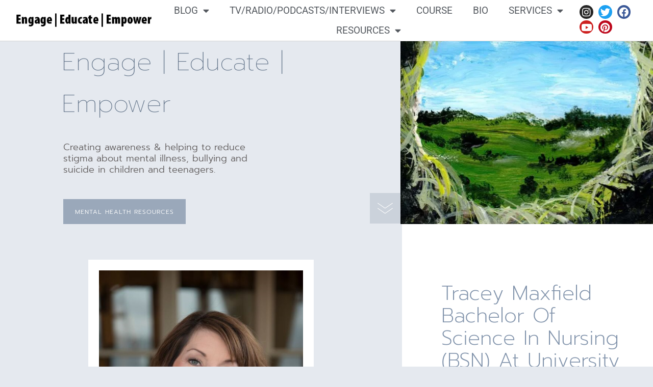

--- FILE ---
content_type: text/html; charset=UTF-8
request_url: https://traceymaxfield.com/
body_size: 31102
content:
<!doctype html>
<html lang="en-US">
<head>
	<meta charset="UTF-8">
	<meta name="viewport" content="width=device-width, initial-scale=1">
	<link rel="profile" href="https://gmpg.org/xfn/11">
	<style id="jetpack-boost-critical-css">@media all{html{line-height:1.15;-webkit-text-size-adjust:100%}*{box-sizing:border-box}body{margin:0;font-family:-apple-system,BlinkMacSystemFont,Segoe UI,Roboto,Helvetica Neue,Arial,Noto Sans,sans-serif,Apple Color Emoji,Segoe UI Emoji,Segoe UI Symbol,Noto Color Emoji;font-size:1rem;font-weight:400;line-height:1.5;color:#333;background-color:#fff;-webkit-font-smoothing:antialiased;-moz-osx-font-smoothing:grayscale}h1,h2{margin-top:.5rem;margin-bottom:1rem;font-family:inherit;font-weight:500;line-height:1.2;color:inherit}h1{font-size:2.5rem}h2{font-size:2rem}p{margin-top:0;margin-bottom:.9rem}a{background-color:transparent;text-decoration:none;color:#c36}img{border-style:none;height:auto;max-width:100%}li,ul{margin-top:0;margin-bottom:0;border:0;outline:0;font-size:100%;vertical-align:baseline;background:0 0}}@media all{@font-face{font-family:eicons;font-weight:400;font-style:normal}[class*=" eicon-"]{display:inline-block;font-family:eicons;font-size:inherit;font-weight:400;font-style:normal;font-variant:normal;line-height:1;text-rendering:auto;-webkit-font-smoothing:antialiased;-moz-osx-font-smoothing:grayscale}.eicon-menu-bar:before{content:'\e816'}.eicon-close:before{content:'\e87f'}}@media all{.elementor-column-gap-default>.elementor-row>.elementor-column>.elementor-element-populated>.elementor-widget-wrap{padding:10px}@media (min-width:768px) and (max-width:1024px){.elementor-reverse-tablet>.elementor-container>.elementor-row>:first-child{order:10}.elementor-reverse-tablet>.elementor-container>.elementor-row>:nth-child(2){order:9}}@media (min-width:-1) and (max-width:1024px){.elementor-reverse-tablet>.elementor-container>.elementor-row>:first-child{order:10}.elementor-reverse-tablet>.elementor-container>.elementor-row>:nth-child(2){order:9}}@media (min-width:768px) and (max-width:-1){.elementor-reverse-tablet>.elementor-container>.elementor-row>:first-child,.elementor-reverse-tablet>.elementor-container>.elementor-row>:nth-child(2){order:0}}@media (max-width:767px){.elementor-reverse-mobile>.elementor-container>.elementor-row>:first-child{order:10}.elementor-reverse-mobile>.elementor-container>.elementor-row>:nth-child(2){order:9}.elementor-column{width:100%}}}@media all{@charset "UTF-8";.elementor-screen-only,.screen-reader-text{position:absolute;top:-10000em;width:1px;height:1px;margin:-1px;padding:0;overflow:hidden;clip:rect(0,0,0,0);border:0}.elementor-clearfix:after{content:"";display:block;clear:both;width:0;height:0}.elementor *,.elementor :after,.elementor :before{box-sizing:border-box}.elementor a{box-shadow:none;text-decoration:none}.elementor img{height:auto;max-width:100%;border:none;border-radius:0;box-shadow:none}.elementor-widget-wrap>.elementor-element.elementor-absolute{position:absolute}.elementor-widget-wrap .elementor-element.elementor-widget__width-auto{max-width:100%}@media (max-width:767px){.elementor-widget-wrap .elementor-element.elementor-widget-mobile__width-auto{max-width:100%}}.elementor-element{--flex-direction:initial;--flex-wrap:initial;--justify-content:initial;--align-items:initial;--align-content:initial;--gap:initial;--flex-basis:initial;--flex-grow:initial;--flex-shrink:initial;--order:initial;--align-self:initial;flex-basis:var(--flex-basis);flex-grow:var(--flex-grow);flex-shrink:var(--flex-shrink);order:var(--order);align-self:var(--align-self)}.elementor-element.elementor-absolute{z-index:1}.elementor-element:where(.e-con-full,.elementor-widget){flex-direction:var(--flex-direction);flex-wrap:var(--flex-wrap);justify-content:var(--justify-content);align-items:var(--align-items);align-content:var(--align-content);gap:var(--gap)}.elementor-invisible{visibility:hidden}.elementor-section{position:relative}.elementor-section .elementor-container{display:flex;margin-right:auto;margin-left:auto;position:relative}@media (max-width:1024px){.elementor-section .elementor-container{flex-wrap:wrap}}.elementor-row{width:100%;display:flex}@media (max-width:1024px){.elementor-row{flex-wrap:wrap}}.elementor-widget-wrap{position:relative;width:100%;flex-wrap:wrap;align-content:flex-start}.elementor:not(.elementor-bc-flex-widget) .elementor-widget-wrap{display:flex}.elementor-widget-wrap>.elementor-element{width:100%}.elementor-widget{position:relative}.elementor-widget:not(:last-child){margin-bottom:20px}.elementor-column{position:relative;min-height:1px;display:flex}.elementor-column-wrap{width:100%;position:relative;display:flex}@media (min-width:768px){.elementor-column.elementor-col-25{width:25%}.elementor-column.elementor-col-50{width:50%}}@media (min-width:768px) and (max-width:1024px){.elementor-reverse-tablet>.elementor-container>:first-child{order:10}}@media (min-width:-1) and (max-width:1024px){.elementor-reverse-tablet>.elementor-container>:first-child{order:10}}@media (min-width:768px) and (max-width:-1){.elementor-reverse-tablet>.elementor-container>:first-child{order:0}}@media (max-width:767px){.elementor-reverse-mobile>.elementor-container>:first-child{order:10}.elementor-column{width:100%}}.elementor-grid{display:grid;grid-column-gap:var(--grid-column-gap);grid-row-gap:var(--grid-row-gap)}.elementor-grid .elementor-grid-item{min-width:0}.elementor-grid-0 .elementor-grid{display:inline-block;width:100%;word-spacing:var(--grid-column-gap);margin-bottom:calc(-1 * var(--grid-row-gap))}.elementor-grid-0 .elementor-grid .elementor-grid-item{display:inline-block;margin-bottom:var(--grid-row-gap);word-break:break-word}.elementor-button{display:inline-block;line-height:1;background-color:#69727d;font-size:15px;padding:12px 24px;border-radius:3px;color:#fff;fill:#fff;text-align:center}.elementor-button-content-wrapper{display:flex;justify-content:center}.elementor-button-text{flex-grow:1;order:10;display:inline-block}.elementor-button span{text-decoration:inherit}.elementor-view-stacked .elementor-icon{padding:.5em;background-color:#69727d;color:#fff;fill:#fff}.elementor-icon{display:inline-block;line-height:1;color:#69727d;font-size:50px;text-align:center}.elementor-icon i,.elementor-icon svg{width:1em;height:1em;position:relative;display:block}.elementor-icon i:before,.elementor-icon svg:before{position:absolute;left:50%;transform:translateX(-50%)}.elementor-shape-circle .elementor-icon{border-radius:50%}@media (max-width:767px){.elementor .elementor-hidden-phone{display:none}}.elementor-heading-title{padding:0;margin:0;line-height:1}.elementor-widget-image{text-align:center}.elementor-widget-image a{display:inline-block}.elementor-widget-image img{vertical-align:middle;display:inline-block}.elementor-widget-social-icons.elementor-grid-0 .elementor-widget-container{line-height:1;font-size:0}.elementor-widget-social-icons .elementor-grid{grid-column-gap:var(--grid-column-gap,5px);grid-row-gap:var(--grid-row-gap,5px);grid-template-columns:var(--grid-template-columns);justify-content:var(--justify-content,center);justify-items:var(--justify-content,center)}.elementor-icon.elementor-social-icon{font-size:var(--icon-size,25px);line-height:var(--icon-size,25px);width:calc(var(--icon-size,25px) + (2 * var(--icon-padding,.5em)));height:calc(var(--icon-size,25px) + (2 * var(--icon-padding,.5em)))}.elementor-social-icon{--e-social-icon-icon-color:#fff;display:inline-flex;background-color:#69727d;align-items:center;justify-content:center;text-align:center}.elementor-social-icon i{color:var(--e-social-icon-icon-color)}.elementor-social-icon:last-child{margin:0}.elementor-social-icon-facebook{background-color:#3b5998}.elementor-social-icon-instagram{background-color:#262626}.elementor-social-icon-pinterest{background-color:#bd081c}.elementor-social-icon-twitter{background-color:#1da1f2}.elementor-social-icon-youtube{background-color:#cd201f}.elementor-shape-circle .elementor-icon.elementor-social-icon{border-radius:50%}.elementor-column .elementor-spacer-inner{height:var(--spacer-size)}}@media all{@charset "UTF-8";.screen-reader-text{clip:rect(1px,1px,1px,1px);height:1px;overflow:hidden;position:absolute!important;width:1px;word-wrap:normal!important}.site-navigation{grid-area:nav-menu;display:flex;align-items:center;flex-grow:1}}@media all{.elementor-kit-3968{--e-global-color-primary:#6EC1E4;--e-global-color-text:#7A7A7A;--e-global-color-accent:#61CE70;--e-global-typography-primary-font-family:"Roboto";--e-global-typography-primary-font-weight:600;--e-global-typography-text-font-family:"Roboto";--e-global-typography-text-font-weight:400;--e-global-typography-accent-font-family:"Roboto";--e-global-typography-accent-font-weight:500}.elementor-widget:not(:last-child){margin-bottom:20px}}@media all{.fab{-moz-osx-font-smoothing:grayscale;-webkit-font-smoothing:antialiased;display:inline-block;font-style:normal;font-variant:normal;text-rendering:auto;line-height:1}.fa-facebook:before{content:"\f09a"}.fa-instagram:before{content:"\f16d"}.fa-pinterest:before{content:"\f0d2"}.fa-twitter:before{content:"\f099"}.fa-youtube:before{content:"\f167"}@font-face{font-family:"Font Awesome 5 Brands";font-style:normal;font-weight:400;font-display:block}.fab{font-family:"Font Awesome 5 Brands"}.fab{font-weight:400}}@media all{@charset "UTF-8";.elementor-location-header:before{content:"";display:table;clear:both}.elementor-posts-container .elementor-post__thumbnail img{display:block;width:100%;max-height:none;max-width:none}.elementor-posts .elementor-post__card .elementor-post__thumbnail img{width:calc(100% + 1px)}.elementor-posts .elementor-post__avatar img{border-radius:50%;width:60px;transform:translateY(-50%)}.elementor-item:after,.elementor-item:before{display:block;position:absolute}.elementor-item:not(:hover):not(:focus):not(.elementor-item-active):not(.highlighted):after,.elementor-item:not(:hover):not(:focus):not(.elementor-item-active):not(.highlighted):before{opacity:0}.e--pointer-underline .elementor-item:after,.e--pointer-underline .elementor-item:before{height:3px;width:100%;left:0;background-color:#3a3f45;z-index:2}.e--pointer-underline .elementor-item:after{content:"";bottom:0}.elementor-nav-menu--main .elementor-nav-menu a{padding:13px 20px}.elementor-nav-menu--main .elementor-nav-menu ul{position:absolute;width:12em;border-width:0;border-style:solid;padding:0}.elementor-nav-menu--layout-horizontal{display:flex}.elementor-nav-menu--layout-horizontal .elementor-nav-menu{display:flex;flex-wrap:wrap}.elementor-nav-menu--layout-horizontal .elementor-nav-menu a{white-space:nowrap;flex-grow:1}.elementor-nav-menu--layout-horizontal .elementor-nav-menu>li{display:flex}.elementor-nav-menu--layout-horizontal .elementor-nav-menu>li ul{top:100%!important}.elementor-nav-menu--layout-horizontal .elementor-nav-menu>li:not(:first-child)>a{-webkit-margin-start:var(--e-nav-menu-horizontal-menu-item-margin);margin-inline-start:var(--e-nav-menu-horizontal-menu-item-margin)}.elementor-nav-menu--layout-horizontal .elementor-nav-menu>li:not(:first-child)>ul{left:var(--e-nav-menu-horizontal-menu-item-margin)!important}.elementor-nav-menu--layout-horizontal .elementor-nav-menu>li:not(:last-child)>a{-webkit-margin-end:var(--e-nav-menu-horizontal-menu-item-margin);margin-inline-end:var(--e-nav-menu-horizontal-menu-item-margin)}.elementor-nav-menu--layout-horizontal .elementor-nav-menu>li:not(:last-child):after{content:var(--e-nav-menu-divider-content,none);height:var(--e-nav-menu-divider-height,35%);border-left:var(--e-nav-menu-divider-width,2px) var(--e-nav-menu-divider-style,solid) var(--e-nav-menu-divider-color,#000);border-bottom-color:var(--e-nav-menu-divider-color,#000);border-right-color:var(--e-nav-menu-divider-color,#000);border-top-color:var(--e-nav-menu-divider-color,#000);align-self:center}.elementor-nav-menu__align-left .elementor-nav-menu{margin-right:auto;justify-content:flex-start}.elementor-nav-menu__align-left .elementor-nav-menu--layout-vertical>ul>li>a{justify-content:flex-start}.elementor-nav-menu__align-center .elementor-nav-menu{margin-left:auto;margin-right:auto;justify-content:center}.elementor-widget-nav-menu .elementor-widget-container{display:flex;flex-direction:column}.elementor-nav-menu{position:relative;z-index:2}.elementor-nav-menu:after{content:" ";display:block;height:0;font:0/0 serif;clear:both;visibility:hidden;overflow:hidden}.elementor-nav-menu,.elementor-nav-menu li,.elementor-nav-menu ul{display:block;list-style:none;margin:0;padding:0;line-height:normal}.elementor-nav-menu ul{display:none}.elementor-nav-menu ul ul a{border-left:16px solid transparent}.elementor-nav-menu a,.elementor-nav-menu li{position:relative}.elementor-nav-menu li{border-width:0}.elementor-nav-menu a{display:flex;align-items:center}.elementor-nav-menu a{padding:10px 20px;line-height:20px}.elementor-menu-toggle{display:flex;align-items:center;justify-content:center;font-size:var(--nav-menu-icon-size,22px);padding:.25em;border:0 solid;border-radius:3px;background-color:rgba(0,0,0,.05);color:#2e3237}.elementor-menu-toggle:not(.elementor-active) .elementor-menu-toggle__icon--close{display:none}.elementor-nav-menu--dropdown{background-color:#fff;font-size:13px}.elementor-nav-menu--dropdown.elementor-nav-menu__container{margin-top:10px;transform-origin:top;overflow-y:auto;overflow-x:hidden}.elementor-nav-menu--dropdown.elementor-nav-menu__container .elementor-sub-item{font-size:.85em}.elementor-nav-menu--dropdown a{color:#2e3237}ul.elementor-nav-menu--dropdown a{text-shadow:none;border-left:8px solid transparent}.elementor-nav-menu__text-align-center .elementor-nav-menu--dropdown .elementor-nav-menu a{justify-content:center}.elementor-nav-menu--toggle .elementor-menu-toggle:not(.elementor-active)+.elementor-nav-menu__container{transform:scaleY(0);max-height:0;overflow:hidden}.elementor-nav-menu--stretch .elementor-nav-menu__container.elementor-nav-menu--dropdown{position:absolute;z-index:9997}@media (max-width:767px){.elementor-nav-menu--dropdown-mobile .elementor-nav-menu--main{display:none}}@media (min-width:768px){.elementor-nav-menu--dropdown-mobile .elementor-menu-toggle,.elementor-nav-menu--dropdown-mobile .elementor-nav-menu--dropdown{display:none}.elementor-nav-menu--dropdown-mobile nav.elementor-nav-menu--dropdown.elementor-nav-menu__container{overflow-y:hidden}}@media (max-width:1024px){.elementor-nav-menu--dropdown-tablet .elementor-nav-menu--main{display:none}}@media (min-width:1025px){.elementor-nav-menu--dropdown-tablet .elementor-menu-toggle,.elementor-nav-menu--dropdown-tablet .elementor-nav-menu--dropdown{display:none}.elementor-nav-menu--dropdown-tablet nav.elementor-nav-menu--dropdown.elementor-nav-menu__container{overflow-y:hidden}}}@media all{.elementor-widget-heading .elementor-heading-title{color:var(--e-global-color-primary);font-family:var(--e-global-typography-primary-font-family),Sans-serif;font-weight:var(--e-global-typography-primary-font-weight)}.elementor-widget-text-editor{color:var(--e-global-color-text);font-family:var(--e-global-typography-text-font-family),Sans-serif;font-weight:var(--e-global-typography-text-font-weight)}.elementor-widget-button .elementor-button{font-family:var(--e-global-typography-accent-font-family),Sans-serif;font-weight:var(--e-global-typography-accent-font-weight);background-color:var(--e-global-color-accent)}.elementor-widget-icon.elementor-view-stacked .elementor-icon{background-color:var(--e-global-color-primary)}.elementor-widget-nav-menu .elementor-nav-menu .elementor-item{font-family:var(--e-global-typography-primary-font-family),Sans-serif;font-weight:var(--e-global-typography-primary-font-weight)}.elementor-widget-nav-menu .elementor-nav-menu--main .elementor-item{color:var(--e-global-color-text);fill:var(--e-global-color-text)}.elementor-widget-nav-menu .elementor-nav-menu--main:not(.e--pointer-framed) .elementor-item:after,.elementor-widget-nav-menu .elementor-nav-menu--main:not(.e--pointer-framed) .elementor-item:before{background-color:var(--e-global-color-accent)}.elementor-widget-nav-menu{--e-nav-menu-divider-color:var(--e-global-color-text)}.elementor-widget-nav-menu .elementor-nav-menu--dropdown .elementor-item,.elementor-widget-nav-menu .elementor-nav-menu--dropdown .elementor-sub-item{font-family:var(--e-global-typography-accent-font-family),Sans-serif;font-weight:var(--e-global-typography-accent-font-weight)}}@media all{.elementor-3952 .elementor-element.elementor-element-7c66e87>.elementor-container{min-height:40vh}.elementor-3952 .elementor-element.elementor-element-7c66e87>.elementor-container>.elementor-row>.elementor-column>.elementor-column-wrap>.elementor-widget-wrap{align-content:center;align-items:center}.elementor-3952 .elementor-element.elementor-element-7c66e87{overflow:hidden}.elementor-3952 .elementor-element.elementor-element-2818fcb>.elementor-column-wrap>.elementor-widget-wrap>.elementor-widget:not(.elementor-widget__width-auto):not(.elementor-widget__width-initial):not(:last-child):not(.elementor-absolute){margin-bottom:0}.elementor-3952 .elementor-element.elementor-element-2818fcb>.elementor-element-populated>.elementor-widget-wrap{padding:0 0 0 15.8%}.elementor-3952 .elementor-element.elementor-element-424d182 .elementor-heading-title{color:#65768b;font-family:Prompt,Sans-serif;font-size:49px;font-weight:100;text-transform:capitalize;line-height:82px}.elementor-3952 .elementor-element.elementor-element-424d182>.elementor-widget-container{margin:0 0 0 -3px;padding:0 8% 5% 0}.elementor-3952 .elementor-element.elementor-element-4d23f04{color:#5f5b5b;font-family:Prompt,Sans-serif;font-size:18px;font-weight:300;line-height:22px}.elementor-3952 .elementor-element.elementor-element-4d23f04>.elementor-widget-container{padding:0 42% 5% 0}.elementor-3952 .elementor-element.elementor-element-62dac12 .elementor-button{font-family:Prompt,Sans-serif;font-size:12px;font-weight:300;text-transform:uppercase;text-decoration:none;letter-spacing:1px;fill:#FFFFFF;color:#fff;background-color:#9aa8ba;border-style:solid;border-width:1px 1px 1px 1px;border-color:#9aa8ba;border-radius:0 0 0 0;padding:18px 22px 17px 22px}.elementor-3952 .elementor-element.elementor-element-9639502 .elementor-icon-wrapper{text-align:center}.elementor-3952 .elementor-element.elementor-element-9639502.elementor-view-stacked .elementor-icon{background-color:#cbd2db}.elementor-3952 .elementor-element.elementor-element-9639502 .elementor-icon{font-size:30px}.elementor-3952 .elementor-element.elementor-element-9639502>.elementor-widget-container{margin:0 0 -6px 0}.elementor-3952 .elementor-element.elementor-element-9639502{width:auto;max-width:auto;bottom:0}body:not(.rtl) .elementor-3952 .elementor-element.elementor-element-9639502{right:0}.elementor-3952 .elementor-element.elementor-element-35f7b18:not(.elementor-motion-effects-element-type-background)>.elementor-column-wrap{background-image:url("https://traceymaxfield.com/wp-content/uploads/2018/04/Escaping-the-Rabbit-Hole-cover-1.jpg");background-position:center center;background-repeat:no-repeat;background-size:auto}.elementor-3952 .elementor-element.elementor-element-15df896{--spacer-size:50px}.elementor-3952 .elementor-element.elementor-element-62c6a92e>.elementor-container{min-height:58vh}.elementor-3952 .elementor-element.elementor-element-62c6a92e>.elementor-container>.elementor-row>.elementor-column>.elementor-column-wrap>.elementor-widget-wrap{align-content:center;align-items:center}.elementor-3952 .elementor-element.elementor-element-62c6a92e{overflow:hidden}.elementor-3952 .elementor-element.elementor-element-44f64f9b{--spacer-size:50px}.elementor-3952 .elementor-element.elementor-element-ad19929 img{border-style:solid;border-width:21px 21px 21px 21px;border-color:#fff}.elementor-3952 .elementor-element.elementor-element-4d953012>.elementor-column-wrap>.elementor-widget-wrap>.elementor-widget:not(.elementor-widget__width-auto):not(.elementor-widget__width-initial):not(:last-child):not(.elementor-absolute){margin-bottom:0}.elementor-3952 .elementor-element.elementor-element-4d953012:not(.elementor-motion-effects-element-type-background)>.elementor-column-wrap{background-color:#fff}.elementor-3952 .elementor-element.elementor-element-4d953012>.elementor-element-populated>.elementor-widget-wrap{padding:0 8% 0 15.8%}.elementor-3952 .elementor-element.elementor-element-198c2ab2 .elementor-heading-title{color:#8193ab;font-family:Prompt,Sans-serif;font-size:40px;font-weight:200;text-transform:capitalize;line-height:44px}.elementor-3952 .elementor-element.elementor-element-198c2ab2>.elementor-widget-container{padding:0 0 5% 0}.elementor-3952 .elementor-element.elementor-element-5e204a32{color:#5f5b5b;font-family:Prompt,Sans-serif;font-size:16px;font-weight:300;line-height:22px}.elementor-3952 .elementor-element.elementor-element-5e204a32>.elementor-widget-container{padding:0 0 5% 0}.elementor-3952 .elementor-element.elementor-element-f554526 .elementor-nav-menu .elementor-item{font-family:Roboto,Sans-serif;font-size:30px;font-weight:600}.elementor-3952 .elementor-element.elementor-element-f554526 .elementor-nav-menu--main:not(.e--pointer-framed) .elementor-item:after,.elementor-3952 .elementor-element.elementor-element-f554526 .elementor-nav-menu--main:not(.e--pointer-framed) .elementor-item:before{background-color:var(--e-global-color-primary)}.elementor-3952 .elementor-element.elementor-element-f554526 .elementor-nav-menu--dropdown{background-color:var(--e-global-color-primary)}.elementor-3952 .elementor-element.elementor-element-3c8dd800 .elementor-icon-wrapper{text-align:center}.elementor-3952 .elementor-element.elementor-element-3c8dd800.elementor-view-stacked .elementor-icon{background-color:#cbd2db}.elementor-3952 .elementor-element.elementor-element-3c8dd800 .elementor-icon{font-size:30px}.elementor-3952 .elementor-element.elementor-element-3c8dd800>.elementor-widget-container{margin:0 0 -6px 0}.elementor-3952 .elementor-element.elementor-element-3c8dd800{width:auto;max-width:auto;bottom:0}body:not(.rtl) .elementor-3952 .elementor-element.elementor-element-3c8dd800{right:0}body.elementor-page-3952:not(.elementor-motion-effects-element-type-background){background-color:#e5e9ef}@media (min-width:768px){.elementor-3952 .elementor-element.elementor-element-2818fcb{width:61.343%}.elementor-3952 .elementor-element.elementor-element-35f7b18{width:38.657%}.elementor-3952 .elementor-element.elementor-element-215a6202{width:61.533%}.elementor-3952 .elementor-element.elementor-element-4d953012{width:38.467%}}@media (max-width:1024px) and (min-width:768px){.elementor-3952 .elementor-element.elementor-element-2818fcb{width:100%}.elementor-3952 .elementor-element.elementor-element-35f7b18{width:100%}.elementor-3952 .elementor-element.elementor-element-215a6202{width:100%}.elementor-3952 .elementor-element.elementor-element-4d953012{width:100%}}@media (max-width:1024px){.elementor-3952 .elementor-element.elementor-element-7c66e87>.elementor-container{min-height:90vh}.elementor-3952 .elementor-element.elementor-element-2818fcb>.elementor-element-populated>.elementor-widget-wrap{padding:12% 0 0 7%}.elementor-3952 .elementor-element.elementor-element-424d182 .elementor-heading-title{font-size:48px;line-height:56px;letter-spacing:-1px}.elementor-3952 .elementor-element.elementor-element-424d182>.elementor-widget-container{padding:0 0 4% 0}.elementor-3952 .elementor-element.elementor-element-4d23f04{font-size:15px;line-height:21px}.elementor-3952 .elementor-element.elementor-element-4d23f04>.elementor-widget-container{padding:0 0 6% 0}.elementor-3952 .elementor-element.elementor-element-62dac12>.elementor-widget-container{padding:0 0 12% 0}.elementor-3952 .elementor-element.elementor-element-9639502 .elementor-icon-wrapper{text-align:right}.elementor-3952 .elementor-element.elementor-element-9639502{width:100%;max-width:100%}.elementor-3952 .elementor-element.elementor-element-35f7b18:not(.elementor-motion-effects-element-type-background)>.elementor-column-wrap{background-position:center center;background-repeat:no-repeat;background-size:cover}.elementor-3952 .elementor-element.elementor-element-15df896{--spacer-size:464px}.elementor-3952 .elementor-element.elementor-element-62c6a92e>.elementor-container{min-height:56vh}.elementor-3952 .elementor-element.elementor-element-44f64f9b{--spacer-size:480px}.elementor-3952 .elementor-element.elementor-element-4d953012>.elementor-element-populated>.elementor-widget-wrap{padding:8% 7% 8% 7%}.elementor-3952 .elementor-element.elementor-element-198c2ab2 .elementor-heading-title{font-size:36px;line-height:40px}.elementor-3952 .elementor-element.elementor-element-198c2ab2>.elementor-widget-container{padding:0 0 6% 0}.elementor-3952 .elementor-element.elementor-element-5e204a32{font-size:15px;line-height:21px}.elementor-3952 .elementor-element.elementor-element-5e204a32>.elementor-widget-container{padding:0 0 6% 0}.elementor-3952 .elementor-element.elementor-element-3c8dd800 .elementor-icon-wrapper{text-align:right}.elementor-3952 .elementor-element.elementor-element-3c8dd800{width:100%;max-width:100%}}@media (max-width:767px){.elementor-3952 .elementor-element.elementor-element-2818fcb>.elementor-element-populated>.elementor-widget-wrap{padding:0 7% 9% 7%}.elementor-3952 .elementor-element.elementor-element-424d182{text-align:left}.elementor-3952 .elementor-element.elementor-element-424d182 .elementor-heading-title{font-size:36px;line-height:44px}.elementor-3952 .elementor-element.elementor-element-424d182>.elementor-widget-container{padding:0 0 8% 0}.elementor-3952 .elementor-element.elementor-element-4d23f04{text-align:left;font-size:14px;line-height:20px}.elementor-3952 .elementor-element.elementor-element-4d23f04>.elementor-widget-container{padding:0 0 10% 0}.elementor-3952 .elementor-element.elementor-element-62dac12>.elementor-widget-container{padding:0}.elementor-3952 .elementor-element.elementor-element-9639502{width:auto;max-width:auto;bottom:-13%}body:not(.rtl) .elementor-3952 .elementor-element.elementor-element-9639502{right:-7%}.elementor-3952 .elementor-element.elementor-element-35f7b18:not(.elementor-motion-effects-element-type-background)>.elementor-column-wrap{background-image:url("https://traceymaxfield.com/wp-content/uploads/2018/04/Escaping-the-Rabbit-Hole-cover-1.jpg");background-position:center center;background-repeat:no-repeat}.elementor-3952 .elementor-element.elementor-element-15df896{--spacer-size:116px}.elementor-3952 .elementor-element.elementor-element-44f64f9b{--spacer-size:10px}.elementor-3952 .elementor-element.elementor-element-4d953012>.elementor-element-populated>.elementor-widget-wrap{padding:12% 7% 12% 7%}.elementor-3952 .elementor-element.elementor-element-198c2ab2 .elementor-heading-title{font-size:24px;line-height:30px;letter-spacing:-.5px}.elementor-3952 .elementor-element.elementor-element-198c2ab2>.elementor-widget-container{padding:0 0 8% 0}.elementor-3952 .elementor-element.elementor-element-5e204a32{text-align:left;font-size:14px;line-height:20px}.elementor-3952 .elementor-element.elementor-element-5e204a32>.elementor-widget-container{padding:0 0 10% 0}.elementor-3952 .elementor-element.elementor-element-f554526 .elementor-nav-menu .elementor-item{font-size:20px}.elementor-3952 .elementor-element.elementor-element-3c8dd800{width:auto;max-width:auto;bottom:-13%}body:not(.rtl) .elementor-3952 .elementor-element.elementor-element-3c8dd800{right:-7%}}}@media all{.elementor-4090 .elementor-element.elementor-element-5412235d>.elementor-container>.elementor-row>.elementor-column>.elementor-column-wrap>.elementor-widget-wrap{align-content:center;align-items:center}.elementor-4090 .elementor-element.elementor-element-5412235d:not(.elementor-motion-effects-element-type-background){background-color:#fff}.elementor-4090 .elementor-element.elementor-element-5412235d{border-style:solid;border-width:0 0 1px 0;border-color:#d3d3d3;z-index:1}.elementor-4090 .elementor-element.elementor-element-7fed8451>.elementor-element-populated{margin:0}.elementor-4090 .elementor-element.elementor-element-7fed8451>.elementor-element-populated>.elementor-widget-wrap{padding:0 0 0 10px}.elementor-4090 .elementor-element.elementor-element-5c210c76 img{width:270px}.elementor-4090 .elementor-element.elementor-element-9f2aa64>.elementor-element-populated{margin:0}.elementor-4090 .elementor-element.elementor-element-9f2aa64>.elementor-element-populated>.elementor-widget-wrap{padding:0}.elementor-4090 .elementor-element.elementor-element-975fead .elementor-menu-toggle{margin-left:auto;background-color:rgba(0,0,0,0);border-width:0;border-radius:0}.elementor-4090 .elementor-element.elementor-element-975fead .elementor-nav-menu .elementor-item{font-size:19px;font-weight:400;text-transform:uppercase;line-height:.6em;letter-spacing:0}.elementor-4090 .elementor-element.elementor-element-975fead .elementor-nav-menu--main .elementor-item{color:#54595f;fill:#54595f;padding-top:10px;padding-bottom:10px}.elementor-4090 .elementor-element.elementor-element-975fead .elementor-nav-menu--main:not(.e--pointer-framed) .elementor-item:after,.elementor-4090 .elementor-element.elementor-element-975fead .elementor-nav-menu--main:not(.e--pointer-framed) .elementor-item:before{background-color:#39c7ce}.elementor-4090 .elementor-element.elementor-element-975fead .e--pointer-underline .elementor-item:after{height:0}.elementor-4090 .elementor-element.elementor-element-975fead{--e-nav-menu-horizontal-menu-item-margin:calc(0px / 2);--nav-menu-icon-size:20px}.elementor-4090 .elementor-element.elementor-element-975fead .elementor-menu-toggle,.elementor-4090 .elementor-element.elementor-element-975fead .elementor-nav-menu--dropdown a{color:#000}.elementor-4090 .elementor-element.elementor-element-975fead .elementor-nav-menu--dropdown{background-color:#f2f2f2}.elementor-4090 .elementor-element.elementor-element-975fead .elementor-nav-menu--dropdown .elementor-item,.elementor-4090 .elementor-element.elementor-element-975fead .elementor-nav-menu--dropdown .elementor-sub-item{font-size:15px}.elementor-4090 .elementor-element.elementor-element-975fead .elementor-nav-menu--main>.elementor-nav-menu>li>.elementor-nav-menu--dropdown,.elementor-4090 .elementor-element.elementor-element-975fead .elementor-nav-menu__container.elementor-nav-menu--dropdown{margin-top:0!important}.elementor-4090 .elementor-element.elementor-element-975fead div.elementor-menu-toggle{color:#000}.elementor-4090 .elementor-element.elementor-element-53614cc0{--grid-template-columns:repeat(0,auto);--icon-size:19px;--grid-column-gap:6px;--grid-row-gap:0px}.elementor-4090 .elementor-element.elementor-element-53614cc0 .elementor-widget-container{text-align:left}.elementor-4090 .elementor-element.elementor-element-53614cc0 .elementor-social-icon{--icon-padding:0.2em}.elementor-4090 .elementor-element.elementor-element-53614cc0>.elementor-widget-container{margin:0;padding:0}@media (max-width:1024px){.elementor-4090 .elementor-element.elementor-element-5412235d{padding:30px 20px 30px 20px}.elementor-4090 .elementor-element.elementor-element-5c210c76{text-align:left}.elementor-4090 .elementor-element.elementor-element-9f2aa64>.elementor-element-populated{margin:0}.elementor-4090 .elementor-element.elementor-element-975fead .elementor-nav-menu .elementor-item{font-size:13px}.elementor-4090 .elementor-element.elementor-element-975fead .e--pointer-underline .elementor-item:after{height:0}.elementor-4090 .elementor-element.elementor-element-975fead .elementor-nav-menu--main .elementor-item{padding-left:0;padding-right:0;padding-top:0;padding-bottom:0}.elementor-4090 .elementor-element.elementor-element-975fead{--e-nav-menu-horizontal-menu-item-margin:calc(0px / 2);--nav-menu-icon-size:50px}.elementor-4090 .elementor-element.elementor-element-975fead .elementor-nav-menu--dropdown .elementor-item,.elementor-4090 .elementor-element.elementor-element-975fead .elementor-nav-menu--dropdown .elementor-sub-item{font-size:19px}.elementor-4090 .elementor-element.elementor-element-975fead .elementor-nav-menu--dropdown a{padding-left:31px;padding-right:31px;padding-top:14px;padding-bottom:14px}.elementor-4090 .elementor-element.elementor-element-53614cc0 .elementor-widget-container{text-align:right}}@media (max-width:767px){.elementor-4090 .elementor-element.elementor-element-5412235d{padding:20px 20px 20px 20px}.elementor-4090 .elementor-element.elementor-element-7fed8451{width:70%}.elementor-4090 .elementor-element.elementor-element-7fed8451>.elementor-element-populated{margin:0}.elementor-4090 .elementor-element.elementor-element-5c210c76{text-align:left}.elementor-4090 .elementor-element.elementor-element-5c210c76 img{width:100%}.elementor-4090 .elementor-element.elementor-element-9f2aa64{width:30%}.elementor-4090 .elementor-element.elementor-element-9f2aa64>.elementor-element-populated{margin:0}.elementor-4090 .elementor-element.elementor-element-975fead .elementor-nav-menu--main>.elementor-nav-menu>li>.elementor-nav-menu--dropdown,.elementor-4090 .elementor-element.elementor-element-975fead .elementor-nav-menu__container.elementor-nav-menu--dropdown{margin-top:31px!important}.elementor-4090 .elementor-element.elementor-element-975fead{--nav-menu-icon-size:34px}.elementor-4090 .elementor-element.elementor-element-6cc8d8e2{width:100%}.elementor-4090 .elementor-element.elementor-element-53614cc0 .elementor-widget-container{text-align:center}}@media (min-width:768px){.elementor-4090 .elementor-element.elementor-element-7fed8451{width:24.957%}.elementor-4090 .elementor-element.elementor-element-9f2aa64{width:63.043%}.elementor-4090 .elementor-element.elementor-element-6cc8d8e2{width:12%}}@media (max-width:1024px) and (min-width:768px){.elementor-4090 .elementor-element.elementor-element-7fed8451{width:50%}.elementor-4090 .elementor-element.elementor-element-9f2aa64{width:15%}.elementor-4090 .elementor-element.elementor-element-6cc8d8e2{width:30%}}}@media all{.elementor-5357 .elementor-element.elementor-element-85728c8 .elementor-menu-toggle{margin-right:auto;background-color:rgba(0,0,0,0);border-width:0;border-radius:0}.elementor-5357 .elementor-element.elementor-element-85728c8 .elementor-nav-menu .elementor-item{font-size:15px;font-weight:500}.elementor-5357 .elementor-element.elementor-element-85728c8 .elementor-nav-menu--main .elementor-item{padding-left:0;padding-right:0;padding-top:4px;padding-bottom:4px}.elementor-5357 .elementor-element.elementor-element-85728c8 .elementor-nav-menu--main:not(.elementor-nav-menu--layout-horizontal) .elementor-nav-menu>li:not(:last-child){margin-bottom:0}.elementor-5357 .elementor-element.elementor-element-85728c8 .elementor-menu-toggle,.elementor-5357 .elementor-element.elementor-element-85728c8 .elementor-nav-menu--dropdown a{color:#000}.elementor-5357 .elementor-element.elementor-element-85728c8 .elementor-nav-menu--dropdown{background-color:#eaeaea}.elementor-5357 .elementor-element.elementor-element-85728c8 .elementor-nav-menu--dropdown .elementor-item,.elementor-5357 .elementor-element.elementor-element-85728c8 .elementor-nav-menu--dropdown .elementor-sub-item{font-size:15px}.elementor-5357 .elementor-element.elementor-element-85728c8 div.elementor-menu-toggle{color:#000}.elementor-5357 .elementor-element.elementor-element-045ad25 .elementor-menu-toggle{margin-right:auto;background-color:rgba(0,0,0,0);border-width:0;border-radius:0}.elementor-5357 .elementor-element.elementor-element-045ad25 .elementor-nav-menu .elementor-item{font-size:15px;font-weight:500}.elementor-5357 .elementor-element.elementor-element-045ad25 .elementor-nav-menu--main .elementor-item{padding-left:0;padding-right:0;padding-top:4px;padding-bottom:4px}.elementor-5357 .elementor-element.elementor-element-045ad25 .elementor-nav-menu--main:not(.elementor-nav-menu--layout-horizontal) .elementor-nav-menu>li:not(:last-child){margin-bottom:0}.elementor-5357 .elementor-element.elementor-element-045ad25 .elementor-menu-toggle,.elementor-5357 .elementor-element.elementor-element-045ad25 .elementor-nav-menu--dropdown a{color:#000}.elementor-5357 .elementor-element.elementor-element-045ad25 .elementor-nav-menu--dropdown{background-color:#eaeaea}.elementor-5357 .elementor-element.elementor-element-045ad25 .elementor-nav-menu--dropdown .elementor-item,.elementor-5357 .elementor-element.elementor-element-045ad25 .elementor-nav-menu--dropdown .elementor-sub-item{font-size:15px}.elementor-5357 .elementor-element.elementor-element-045ad25 div.elementor-menu-toggle{color:#000}@media (max-width:1024px){.elementor-5357 .elementor-element.elementor-element-85728c8 .elementor-nav-menu .elementor-item{font-size:13px}.elementor-5357 .elementor-element.elementor-element-045ad25 .elementor-nav-menu .elementor-item{font-size:13px}}@media (max-width:767px){.elementor-5357 .elementor-element.elementor-element-85728c8 .elementor-nav-menu--main>.elementor-nav-menu>li>.elementor-nav-menu--dropdown,.elementor-5357 .elementor-element.elementor-element-85728c8 .elementor-nav-menu__container.elementor-nav-menu--dropdown{margin-top:40px!important}.elementor-5357 .elementor-element.elementor-element-045ad25 .elementor-nav-menu--main>.elementor-nav-menu>li>.elementor-nav-menu--dropdown,.elementor-5357 .elementor-element.elementor-element-045ad25 .elementor-nav-menu__container.elementor-nav-menu--dropdown{margin-top:40px!important}}}@media all{.fab{-moz-osx-font-smoothing:grayscale;-webkit-font-smoothing:antialiased;display:inline-block;font-style:normal;font-variant:normal;text-rendering:auto;line-height:1}.fa-facebook:before{content:"\f09a"}.fa-instagram:before{content:"\f16d"}.fa-pinterest:before{content:"\f0d2"}.fa-twitter:before{content:"\f099"}.fa-youtube:before{content:"\f167"}}@media all{@font-face{font-family:"Font Awesome 5 Brands";font-style:normal;font-weight:400;font-display:block}.fab{font-family:"Font Awesome 5 Brands";font-weight:400}}@media all{@charset "UTF-8";ul{box-sizing:border-box}.screen-reader-text{clip:rect(1px,1px,1px,1px);word-wrap:normal!important;border:0;-webkit-clip-path:inset(50%);clip-path:inset(50%);height:1px;margin:-1px;overflow:hidden;padding:0;position:absolute;width:1px}html :where(img[class*=wp-image-]){height:auto;max-width:100%}}@media all{@charset "UTF-8";.screen-reader-text{clip:rect(1px,1px,1px,1px);word-wrap:normal!important;border:0;-webkit-clip-path:inset(50%);clip-path:inset(50%);height:1px;margin:-1px;overflow:hidden;padding:0;position:absolute!important;width:1px}}</style><title>Engage | Educate | Empower &#8211; Creating awareness &amp; helping to reduce stigma about mental illness, bullying and suicide in children and teenagers.</title>
<meta name='robots' content='max-image-preview:large' />
<link rel='dns-prefetch' href='//i0.wp.com' />
<link rel='dns-prefetch' href='//c0.wp.com' />
<link rel="alternate" type="application/rss+xml" title="Engage | Educate | Empower &raquo; Feed" href="https://traceymaxfield.com/feed/" />
<link rel="alternate" type="application/rss+xml" title="Engage | Educate | Empower &raquo; Comments Feed" href="https://traceymaxfield.com/comments/feed/" />
<link rel="alternate" title="oEmbed (JSON)" type="application/json+oembed" href="https://traceymaxfield.com/wp-json/oembed/1.0/embed?url=https%3A%2F%2Ftraceymaxfield.com%2F" />
<link rel="alternate" title="oEmbed (XML)" type="text/xml+oembed" href="https://traceymaxfield.com/wp-json/oembed/1.0/embed?url=https%3A%2F%2Ftraceymaxfield.com%2F&#038;format=xml" />
<style id='wp-img-auto-sizes-contain-inline-css'>
img:is([sizes=auto i],[sizes^="auto," i]){contain-intrinsic-size:3000px 1500px}
/*# sourceURL=wp-img-auto-sizes-contain-inline-css */
</style>
<style id='wp-emoji-styles-inline-css'>

	img.wp-smiley, img.emoji {
		display: inline !important;
		border: none !important;
		box-shadow: none !important;
		height: 1em !important;
		width: 1em !important;
		margin: 0 0.07em !important;
		vertical-align: -0.1em !important;
		background: none !important;
		padding: 0 !important;
	}
/*# sourceURL=wp-emoji-styles-inline-css */
</style>
<noscript><link rel='stylesheet' id='mediaelement-css' href='https://c0.wp.com/c/6.9/wp-includes/js/mediaelement/mediaelementplayer-legacy.min.css' media='all' />
</noscript><link rel='stylesheet' id='mediaelement-css' href='https://c0.wp.com/c/6.9/wp-includes/js/mediaelement/mediaelementplayer-legacy.min.css' media="not all" data-media="all" onload="this.media=this.dataset.media; delete this.dataset.media; this.removeAttribute( 'onload' );" />
<noscript><link rel='stylesheet' id='wp-mediaelement-css' href='https://c0.wp.com/c/6.9/wp-includes/js/mediaelement/wp-mediaelement.min.css' media='all' />
</noscript><link rel='stylesheet' id='wp-mediaelement-css' href='https://c0.wp.com/c/6.9/wp-includes/js/mediaelement/wp-mediaelement.min.css' media="not all" data-media="all" onload="this.media=this.dataset.media; delete this.dataset.media; this.removeAttribute( 'onload' );" />
<style id='global-styles-inline-css'>
:root{--wp--preset--aspect-ratio--square: 1;--wp--preset--aspect-ratio--4-3: 4/3;--wp--preset--aspect-ratio--3-4: 3/4;--wp--preset--aspect-ratio--3-2: 3/2;--wp--preset--aspect-ratio--2-3: 2/3;--wp--preset--aspect-ratio--16-9: 16/9;--wp--preset--aspect-ratio--9-16: 9/16;--wp--preset--color--black: #000000;--wp--preset--color--cyan-bluish-gray: #abb8c3;--wp--preset--color--white: #ffffff;--wp--preset--color--pale-pink: #f78da7;--wp--preset--color--vivid-red: #cf2e2e;--wp--preset--color--luminous-vivid-orange: #ff6900;--wp--preset--color--luminous-vivid-amber: #fcb900;--wp--preset--color--light-green-cyan: #7bdcb5;--wp--preset--color--vivid-green-cyan: #00d084;--wp--preset--color--pale-cyan-blue: #8ed1fc;--wp--preset--color--vivid-cyan-blue: #0693e3;--wp--preset--color--vivid-purple: #9b51e0;--wp--preset--gradient--vivid-cyan-blue-to-vivid-purple: linear-gradient(135deg,rgb(6,147,227) 0%,rgb(155,81,224) 100%);--wp--preset--gradient--light-green-cyan-to-vivid-green-cyan: linear-gradient(135deg,rgb(122,220,180) 0%,rgb(0,208,130) 100%);--wp--preset--gradient--luminous-vivid-amber-to-luminous-vivid-orange: linear-gradient(135deg,rgb(252,185,0) 0%,rgb(255,105,0) 100%);--wp--preset--gradient--luminous-vivid-orange-to-vivid-red: linear-gradient(135deg,rgb(255,105,0) 0%,rgb(207,46,46) 100%);--wp--preset--gradient--very-light-gray-to-cyan-bluish-gray: linear-gradient(135deg,rgb(238,238,238) 0%,rgb(169,184,195) 100%);--wp--preset--gradient--cool-to-warm-spectrum: linear-gradient(135deg,rgb(74,234,220) 0%,rgb(151,120,209) 20%,rgb(207,42,186) 40%,rgb(238,44,130) 60%,rgb(251,105,98) 80%,rgb(254,248,76) 100%);--wp--preset--gradient--blush-light-purple: linear-gradient(135deg,rgb(255,206,236) 0%,rgb(152,150,240) 100%);--wp--preset--gradient--blush-bordeaux: linear-gradient(135deg,rgb(254,205,165) 0%,rgb(254,45,45) 50%,rgb(107,0,62) 100%);--wp--preset--gradient--luminous-dusk: linear-gradient(135deg,rgb(255,203,112) 0%,rgb(199,81,192) 50%,rgb(65,88,208) 100%);--wp--preset--gradient--pale-ocean: linear-gradient(135deg,rgb(255,245,203) 0%,rgb(182,227,212) 50%,rgb(51,167,181) 100%);--wp--preset--gradient--electric-grass: linear-gradient(135deg,rgb(202,248,128) 0%,rgb(113,206,126) 100%);--wp--preset--gradient--midnight: linear-gradient(135deg,rgb(2,3,129) 0%,rgb(40,116,252) 100%);--wp--preset--font-size--small: 13px;--wp--preset--font-size--medium: 20px;--wp--preset--font-size--large: 36px;--wp--preset--font-size--x-large: 42px;--wp--preset--spacing--20: 0.44rem;--wp--preset--spacing--30: 0.67rem;--wp--preset--spacing--40: 1rem;--wp--preset--spacing--50: 1.5rem;--wp--preset--spacing--60: 2.25rem;--wp--preset--spacing--70: 3.38rem;--wp--preset--spacing--80: 5.06rem;--wp--preset--shadow--natural: 6px 6px 9px rgba(0, 0, 0, 0.2);--wp--preset--shadow--deep: 12px 12px 50px rgba(0, 0, 0, 0.4);--wp--preset--shadow--sharp: 6px 6px 0px rgba(0, 0, 0, 0.2);--wp--preset--shadow--outlined: 6px 6px 0px -3px rgb(255, 255, 255), 6px 6px rgb(0, 0, 0);--wp--preset--shadow--crisp: 6px 6px 0px rgb(0, 0, 0);}:root { --wp--style--global--content-size: 800px;--wp--style--global--wide-size: 1200px; }:where(body) { margin: 0; }.wp-site-blocks > .alignleft { float: left; margin-right: 2em; }.wp-site-blocks > .alignright { float: right; margin-left: 2em; }.wp-site-blocks > .aligncenter { justify-content: center; margin-left: auto; margin-right: auto; }:where(.wp-site-blocks) > * { margin-block-start: 24px; margin-block-end: 0; }:where(.wp-site-blocks) > :first-child { margin-block-start: 0; }:where(.wp-site-blocks) > :last-child { margin-block-end: 0; }:root { --wp--style--block-gap: 24px; }:root :where(.is-layout-flow) > :first-child{margin-block-start: 0;}:root :where(.is-layout-flow) > :last-child{margin-block-end: 0;}:root :where(.is-layout-flow) > *{margin-block-start: 24px;margin-block-end: 0;}:root :where(.is-layout-constrained) > :first-child{margin-block-start: 0;}:root :where(.is-layout-constrained) > :last-child{margin-block-end: 0;}:root :where(.is-layout-constrained) > *{margin-block-start: 24px;margin-block-end: 0;}:root :where(.is-layout-flex){gap: 24px;}:root :where(.is-layout-grid){gap: 24px;}.is-layout-flow > .alignleft{float: left;margin-inline-start: 0;margin-inline-end: 2em;}.is-layout-flow > .alignright{float: right;margin-inline-start: 2em;margin-inline-end: 0;}.is-layout-flow > .aligncenter{margin-left: auto !important;margin-right: auto !important;}.is-layout-constrained > .alignleft{float: left;margin-inline-start: 0;margin-inline-end: 2em;}.is-layout-constrained > .alignright{float: right;margin-inline-start: 2em;margin-inline-end: 0;}.is-layout-constrained > .aligncenter{margin-left: auto !important;margin-right: auto !important;}.is-layout-constrained > :where(:not(.alignleft):not(.alignright):not(.alignfull)){max-width: var(--wp--style--global--content-size);margin-left: auto !important;margin-right: auto !important;}.is-layout-constrained > .alignwide{max-width: var(--wp--style--global--wide-size);}body .is-layout-flex{display: flex;}.is-layout-flex{flex-wrap: wrap;align-items: center;}.is-layout-flex > :is(*, div){margin: 0;}body .is-layout-grid{display: grid;}.is-layout-grid > :is(*, div){margin: 0;}body{padding-top: 0px;padding-right: 0px;padding-bottom: 0px;padding-left: 0px;}a:where(:not(.wp-element-button)){text-decoration: underline;}:root :where(.wp-element-button, .wp-block-button__link){background-color: #32373c;border-width: 0;color: #fff;font-family: inherit;font-size: inherit;font-style: inherit;font-weight: inherit;letter-spacing: inherit;line-height: inherit;padding-top: calc(0.667em + 2px);padding-right: calc(1.333em + 2px);padding-bottom: calc(0.667em + 2px);padding-left: calc(1.333em + 2px);text-decoration: none;text-transform: inherit;}.has-black-color{color: var(--wp--preset--color--black) !important;}.has-cyan-bluish-gray-color{color: var(--wp--preset--color--cyan-bluish-gray) !important;}.has-white-color{color: var(--wp--preset--color--white) !important;}.has-pale-pink-color{color: var(--wp--preset--color--pale-pink) !important;}.has-vivid-red-color{color: var(--wp--preset--color--vivid-red) !important;}.has-luminous-vivid-orange-color{color: var(--wp--preset--color--luminous-vivid-orange) !important;}.has-luminous-vivid-amber-color{color: var(--wp--preset--color--luminous-vivid-amber) !important;}.has-light-green-cyan-color{color: var(--wp--preset--color--light-green-cyan) !important;}.has-vivid-green-cyan-color{color: var(--wp--preset--color--vivid-green-cyan) !important;}.has-pale-cyan-blue-color{color: var(--wp--preset--color--pale-cyan-blue) !important;}.has-vivid-cyan-blue-color{color: var(--wp--preset--color--vivid-cyan-blue) !important;}.has-vivid-purple-color{color: var(--wp--preset--color--vivid-purple) !important;}.has-black-background-color{background-color: var(--wp--preset--color--black) !important;}.has-cyan-bluish-gray-background-color{background-color: var(--wp--preset--color--cyan-bluish-gray) !important;}.has-white-background-color{background-color: var(--wp--preset--color--white) !important;}.has-pale-pink-background-color{background-color: var(--wp--preset--color--pale-pink) !important;}.has-vivid-red-background-color{background-color: var(--wp--preset--color--vivid-red) !important;}.has-luminous-vivid-orange-background-color{background-color: var(--wp--preset--color--luminous-vivid-orange) !important;}.has-luminous-vivid-amber-background-color{background-color: var(--wp--preset--color--luminous-vivid-amber) !important;}.has-light-green-cyan-background-color{background-color: var(--wp--preset--color--light-green-cyan) !important;}.has-vivid-green-cyan-background-color{background-color: var(--wp--preset--color--vivid-green-cyan) !important;}.has-pale-cyan-blue-background-color{background-color: var(--wp--preset--color--pale-cyan-blue) !important;}.has-vivid-cyan-blue-background-color{background-color: var(--wp--preset--color--vivid-cyan-blue) !important;}.has-vivid-purple-background-color{background-color: var(--wp--preset--color--vivid-purple) !important;}.has-black-border-color{border-color: var(--wp--preset--color--black) !important;}.has-cyan-bluish-gray-border-color{border-color: var(--wp--preset--color--cyan-bluish-gray) !important;}.has-white-border-color{border-color: var(--wp--preset--color--white) !important;}.has-pale-pink-border-color{border-color: var(--wp--preset--color--pale-pink) !important;}.has-vivid-red-border-color{border-color: var(--wp--preset--color--vivid-red) !important;}.has-luminous-vivid-orange-border-color{border-color: var(--wp--preset--color--luminous-vivid-orange) !important;}.has-luminous-vivid-amber-border-color{border-color: var(--wp--preset--color--luminous-vivid-amber) !important;}.has-light-green-cyan-border-color{border-color: var(--wp--preset--color--light-green-cyan) !important;}.has-vivid-green-cyan-border-color{border-color: var(--wp--preset--color--vivid-green-cyan) !important;}.has-pale-cyan-blue-border-color{border-color: var(--wp--preset--color--pale-cyan-blue) !important;}.has-vivid-cyan-blue-border-color{border-color: var(--wp--preset--color--vivid-cyan-blue) !important;}.has-vivid-purple-border-color{border-color: var(--wp--preset--color--vivid-purple) !important;}.has-vivid-cyan-blue-to-vivid-purple-gradient-background{background: var(--wp--preset--gradient--vivid-cyan-blue-to-vivid-purple) !important;}.has-light-green-cyan-to-vivid-green-cyan-gradient-background{background: var(--wp--preset--gradient--light-green-cyan-to-vivid-green-cyan) !important;}.has-luminous-vivid-amber-to-luminous-vivid-orange-gradient-background{background: var(--wp--preset--gradient--luminous-vivid-amber-to-luminous-vivid-orange) !important;}.has-luminous-vivid-orange-to-vivid-red-gradient-background{background: var(--wp--preset--gradient--luminous-vivid-orange-to-vivid-red) !important;}.has-very-light-gray-to-cyan-bluish-gray-gradient-background{background: var(--wp--preset--gradient--very-light-gray-to-cyan-bluish-gray) !important;}.has-cool-to-warm-spectrum-gradient-background{background: var(--wp--preset--gradient--cool-to-warm-spectrum) !important;}.has-blush-light-purple-gradient-background{background: var(--wp--preset--gradient--blush-light-purple) !important;}.has-blush-bordeaux-gradient-background{background: var(--wp--preset--gradient--blush-bordeaux) !important;}.has-luminous-dusk-gradient-background{background: var(--wp--preset--gradient--luminous-dusk) !important;}.has-pale-ocean-gradient-background{background: var(--wp--preset--gradient--pale-ocean) !important;}.has-electric-grass-gradient-background{background: var(--wp--preset--gradient--electric-grass) !important;}.has-midnight-gradient-background{background: var(--wp--preset--gradient--midnight) !important;}.has-small-font-size{font-size: var(--wp--preset--font-size--small) !important;}.has-medium-font-size{font-size: var(--wp--preset--font-size--medium) !important;}.has-large-font-size{font-size: var(--wp--preset--font-size--large) !important;}.has-x-large-font-size{font-size: var(--wp--preset--font-size--x-large) !important;}
:root :where(.wp-block-pullquote){font-size: 1.5em;line-height: 1.6;}
/*# sourceURL=global-styles-inline-css */
</style>
<noscript><link rel='stylesheet' id='hello-elementor-css' href='https://traceymaxfield.com/wp-content/themes/hello-elementor/assets/css/reset.css?ver=3.4.5' media='all' />
</noscript><link rel='stylesheet' id='hello-elementor-css' href='https://traceymaxfield.com/wp-content/themes/hello-elementor/assets/css/reset.css?ver=3.4.5' media="not all" data-media="all" onload="this.media=this.dataset.media; delete this.dataset.media; this.removeAttribute( 'onload' );" />
<noscript><link rel='stylesheet' id='hello-elementor-theme-style-css' href='https://traceymaxfield.com/wp-content/themes/hello-elementor/assets/css/theme.css?ver=3.4.5' media='all' />
</noscript><link rel='stylesheet' id='hello-elementor-theme-style-css' href='https://traceymaxfield.com/wp-content/themes/hello-elementor/assets/css/theme.css?ver=3.4.5' media="not all" data-media="all" onload="this.media=this.dataset.media; delete this.dataset.media; this.removeAttribute( 'onload' );" />
<noscript><link rel='stylesheet' id='hello-elementor-header-footer-css' href='https://traceymaxfield.com/wp-content/themes/hello-elementor/assets/css/header-footer.css?ver=3.4.5' media='all' />
</noscript><link rel='stylesheet' id='hello-elementor-header-footer-css' href='https://traceymaxfield.com/wp-content/themes/hello-elementor/assets/css/header-footer.css?ver=3.4.5' media="not all" data-media="all" onload="this.media=this.dataset.media; delete this.dataset.media; this.removeAttribute( 'onload' );" />
<noscript><link rel='stylesheet' id='elementor-frontend-css' href='https://traceymaxfield.com/wp-content/plugins/elementor/assets/css/frontend.min.css?ver=3.33.3' media='all' />
</noscript><link rel='stylesheet' id='elementor-frontend-css' href='https://traceymaxfield.com/wp-content/plugins/elementor/assets/css/frontend.min.css?ver=3.33.3' media="not all" data-media="all" onload="this.media=this.dataset.media; delete this.dataset.media; this.removeAttribute( 'onload' );" />
<noscript><link rel='stylesheet' id='widget-image-css' href='https://traceymaxfield.com/wp-content/plugins/elementor/assets/css/widget-image.min.css?ver=3.33.3' media='all' />
</noscript><link rel='stylesheet' id='widget-image-css' href='https://traceymaxfield.com/wp-content/plugins/elementor/assets/css/widget-image.min.css?ver=3.33.3' media="not all" data-media="all" onload="this.media=this.dataset.media; delete this.dataset.media; this.removeAttribute( 'onload' );" />
<noscript><link rel='stylesheet' id='widget-nav-menu-css' href='https://traceymaxfield.com/wp-content/plugins/elementor-pro/assets/css/widget-nav-menu.min.css?ver=3.33.2' media='all' />
</noscript><link rel='stylesheet' id='widget-nav-menu-css' href='https://traceymaxfield.com/wp-content/plugins/elementor-pro/assets/css/widget-nav-menu.min.css?ver=3.33.2' media="not all" data-media="all" onload="this.media=this.dataset.media; delete this.dataset.media; this.removeAttribute( 'onload' );" />
<noscript><link rel='stylesheet' id='widget-social-icons-css' href='https://traceymaxfield.com/wp-content/plugins/elementor/assets/css/widget-social-icons.min.css?ver=3.33.3' media='all' />
</noscript><link rel='stylesheet' id='widget-social-icons-css' href='https://traceymaxfield.com/wp-content/plugins/elementor/assets/css/widget-social-icons.min.css?ver=3.33.3' media="not all" data-media="all" onload="this.media=this.dataset.media; delete this.dataset.media; this.removeAttribute( 'onload' );" />
<noscript><link rel='stylesheet' id='e-apple-webkit-css' href='https://traceymaxfield.com/wp-content/plugins/elementor/assets/css/conditionals/apple-webkit.min.css?ver=3.33.3' media='all' />
</noscript><link rel='stylesheet' id='e-apple-webkit-css' href='https://traceymaxfield.com/wp-content/plugins/elementor/assets/css/conditionals/apple-webkit.min.css?ver=3.33.3' media="not all" data-media="all" onload="this.media=this.dataset.media; delete this.dataset.media; this.removeAttribute( 'onload' );" />
<noscript><link rel='stylesheet' id='e-sticky-css' href='https://traceymaxfield.com/wp-content/plugins/elementor-pro/assets/css/modules/sticky.min.css?ver=3.33.2' media='all' />
</noscript><link rel='stylesheet' id='e-sticky-css' href='https://traceymaxfield.com/wp-content/plugins/elementor-pro/assets/css/modules/sticky.min.css?ver=3.33.2' media="not all" data-media="all" onload="this.media=this.dataset.media; delete this.dataset.media; this.removeAttribute( 'onload' );" />
<noscript><link rel='stylesheet' id='widget-heading-css' href='https://traceymaxfield.com/wp-content/plugins/elementor/assets/css/widget-heading.min.css?ver=3.33.3' media='all' />
</noscript><link rel='stylesheet' id='widget-heading-css' href='https://traceymaxfield.com/wp-content/plugins/elementor/assets/css/widget-heading.min.css?ver=3.33.3' media="not all" data-media="all" onload="this.media=this.dataset.media; delete this.dataset.media; this.removeAttribute( 'onload' );" />
<noscript><link rel='stylesheet' id='elementor-icons-css' href='https://traceymaxfield.com/wp-content/plugins/elementor/assets/lib/eicons/css/elementor-icons.min.css?ver=5.44.0' media='all' />
</noscript><link rel='stylesheet' id='elementor-icons-css' href='https://traceymaxfield.com/wp-content/plugins/elementor/assets/lib/eicons/css/elementor-icons.min.css?ver=5.44.0' media="not all" data-media="all" onload="this.media=this.dataset.media; delete this.dataset.media; this.removeAttribute( 'onload' );" />
<noscript><link rel='stylesheet' id='elementor-post-3968-css' href='https://traceymaxfield.com/wp-content/uploads/elementor/css/post-3968.css?ver=1764908667' media='all' />
</noscript><link rel='stylesheet' id='elementor-post-3968-css' href='https://traceymaxfield.com/wp-content/uploads/elementor/css/post-3968.css?ver=1764908667' media="not all" data-media="all" onload="this.media=this.dataset.media; delete this.dataset.media; this.removeAttribute( 'onload' );" />
<noscript><link rel='stylesheet' id='font-awesome-5-all-css' href='https://traceymaxfield.com/wp-content/plugins/elementor/assets/lib/font-awesome/css/all.min.css?ver=3.33.3' media='all' />
</noscript><link rel='stylesheet' id='font-awesome-5-all-css' href='https://traceymaxfield.com/wp-content/plugins/elementor/assets/lib/font-awesome/css/all.min.css?ver=3.33.3' media="not all" data-media="all" onload="this.media=this.dataset.media; delete this.dataset.media; this.removeAttribute( 'onload' );" />
<noscript><link rel='stylesheet' id='font-awesome-4-shim-css' href='https://traceymaxfield.com/wp-content/plugins/elementor/assets/lib/font-awesome/css/v4-shims.min.css?ver=3.33.3' media='all' />
</noscript><link rel='stylesheet' id='font-awesome-4-shim-css' href='https://traceymaxfield.com/wp-content/plugins/elementor/assets/lib/font-awesome/css/v4-shims.min.css?ver=3.33.3' media="not all" data-media="all" onload="this.media=this.dataset.media; delete this.dataset.media; this.removeAttribute( 'onload' );" />
<noscript><link rel='stylesheet' id='e-animation-fadeIn-css' href='https://traceymaxfield.com/wp-content/plugins/elementor/assets/lib/animations/styles/fadeIn.min.css?ver=3.33.3' media='all' />
</noscript><link rel='stylesheet' id='e-animation-fadeIn-css' href='https://traceymaxfield.com/wp-content/plugins/elementor/assets/lib/animations/styles/fadeIn.min.css?ver=3.33.3' media="not all" data-media="all" onload="this.media=this.dataset.media; delete this.dataset.media; this.removeAttribute( 'onload' );" />
<noscript><link rel='stylesheet' id='e-animation-fadeInDown-css' href='https://traceymaxfield.com/wp-content/plugins/elementor/assets/lib/animations/styles/fadeInDown.min.css?ver=3.33.3' media='all' />
</noscript><link rel='stylesheet' id='e-animation-fadeInDown-css' href='https://traceymaxfield.com/wp-content/plugins/elementor/assets/lib/animations/styles/fadeInDown.min.css?ver=3.33.3' media="not all" data-media="all" onload="this.media=this.dataset.media; delete this.dataset.media; this.removeAttribute( 'onload' );" />
<noscript><link rel='stylesheet' id='widget-spacer-css' href='https://traceymaxfield.com/wp-content/plugins/elementor/assets/css/widget-spacer.min.css?ver=3.33.3' media='all' />
</noscript><link rel='stylesheet' id='widget-spacer-css' href='https://traceymaxfield.com/wp-content/plugins/elementor/assets/css/widget-spacer.min.css?ver=3.33.3' media="not all" data-media="all" onload="this.media=this.dataset.media; delete this.dataset.media; this.removeAttribute( 'onload' );" />
<noscript><link rel='stylesheet' id='e-animation-fadeInUp-css' href='https://traceymaxfield.com/wp-content/plugins/elementor/assets/lib/animations/styles/fadeInUp.min.css?ver=3.33.3' media='all' />
</noscript><link rel='stylesheet' id='e-animation-fadeInUp-css' href='https://traceymaxfield.com/wp-content/plugins/elementor/assets/lib/animations/styles/fadeInUp.min.css?ver=3.33.3' media="not all" data-media="all" onload="this.media=this.dataset.media; delete this.dataset.media; this.removeAttribute( 'onload' );" />
<noscript><link rel='stylesheet' id='swiper-css' href='https://traceymaxfield.com/wp-content/plugins/elementor/assets/lib/swiper/v8/css/swiper.min.css?ver=8.4.5' media='all' />
</noscript><link rel='stylesheet' id='swiper-css' href='https://traceymaxfield.com/wp-content/plugins/elementor/assets/lib/swiper/v8/css/swiper.min.css?ver=8.4.5' media="not all" data-media="all" onload="this.media=this.dataset.media; delete this.dataset.media; this.removeAttribute( 'onload' );" />
<noscript><link rel='stylesheet' id='e-swiper-css' href='https://traceymaxfield.com/wp-content/plugins/elementor/assets/css/conditionals/e-swiper.min.css?ver=3.33.3' media='all' />
</noscript><link rel='stylesheet' id='e-swiper-css' href='https://traceymaxfield.com/wp-content/plugins/elementor/assets/css/conditionals/e-swiper.min.css?ver=3.33.3' media="not all" data-media="all" onload="this.media=this.dataset.media; delete this.dataset.media; this.removeAttribute( 'onload' );" />
<noscript><link rel='stylesheet' id='widget-gallery-css' href='https://traceymaxfield.com/wp-content/plugins/elementor-pro/assets/css/widget-gallery.min.css?ver=3.33.2' media='all' />
</noscript><link rel='stylesheet' id='widget-gallery-css' href='https://traceymaxfield.com/wp-content/plugins/elementor-pro/assets/css/widget-gallery.min.css?ver=3.33.2' media="not all" data-media="all" onload="this.media=this.dataset.media; delete this.dataset.media; this.removeAttribute( 'onload' );" />
<noscript><link rel='stylesheet' id='elementor-gallery-css' href='https://traceymaxfield.com/wp-content/plugins/elementor/assets/lib/e-gallery/css/e-gallery.min.css?ver=1.2.0' media='all' />
</noscript><link rel='stylesheet' id='elementor-gallery-css' href='https://traceymaxfield.com/wp-content/plugins/elementor/assets/lib/e-gallery/css/e-gallery.min.css?ver=1.2.0' media="not all" data-media="all" onload="this.media=this.dataset.media; delete this.dataset.media; this.removeAttribute( 'onload' );" />
<noscript><link rel='stylesheet' id='e-transitions-css' href='https://traceymaxfield.com/wp-content/plugins/elementor-pro/assets/css/conditionals/transitions.min.css?ver=3.33.2' media='all' />
</noscript><link rel='stylesheet' id='e-transitions-css' href='https://traceymaxfield.com/wp-content/plugins/elementor-pro/assets/css/conditionals/transitions.min.css?ver=3.33.2' media="not all" data-media="all" onload="this.media=this.dataset.media; delete this.dataset.media; this.removeAttribute( 'onload' );" />
<noscript><link rel='stylesheet' id='e-motion-fx-css' href='https://traceymaxfield.com/wp-content/plugins/elementor-pro/assets/css/modules/motion-fx.min.css?ver=3.33.2' media='all' />
</noscript><link rel='stylesheet' id='e-motion-fx-css' href='https://traceymaxfield.com/wp-content/plugins/elementor-pro/assets/css/modules/motion-fx.min.css?ver=3.33.2' media="not all" data-media="all" onload="this.media=this.dataset.media; delete this.dataset.media; this.removeAttribute( 'onload' );" />
<noscript><link rel='stylesheet' id='widget-icon-list-css' href='https://traceymaxfield.com/wp-content/plugins/elementor/assets/css/widget-icon-list.min.css?ver=3.33.3' media='all' />
</noscript><link rel='stylesheet' id='widget-icon-list-css' href='https://traceymaxfield.com/wp-content/plugins/elementor/assets/css/widget-icon-list.min.css?ver=3.33.3' media="not all" data-media="all" onload="this.media=this.dataset.media; delete this.dataset.media; this.removeAttribute( 'onload' );" />
<noscript><link rel='stylesheet' id='widget-testimonial-carousel-css' href='https://traceymaxfield.com/wp-content/plugins/elementor-pro/assets/css/widget-testimonial-carousel.min.css?ver=3.33.2' media='all' />
</noscript><link rel='stylesheet' id='widget-testimonial-carousel-css' href='https://traceymaxfield.com/wp-content/plugins/elementor-pro/assets/css/widget-testimonial-carousel.min.css?ver=3.33.2' media="not all" data-media="all" onload="this.media=this.dataset.media; delete this.dataset.media; this.removeAttribute( 'onload' );" />
<noscript><link rel='stylesheet' id='widget-carousel-module-base-css' href='https://traceymaxfield.com/wp-content/plugins/elementor-pro/assets/css/widget-carousel-module-base.min.css?ver=3.33.2' media='all' />
</noscript><link rel='stylesheet' id='widget-carousel-module-base-css' href='https://traceymaxfield.com/wp-content/plugins/elementor-pro/assets/css/widget-carousel-module-base.min.css?ver=3.33.2' media="not all" data-media="all" onload="this.media=this.dataset.media; delete this.dataset.media; this.removeAttribute( 'onload' );" />
<noscript><link rel='stylesheet' id='widget-posts-css' href='https://traceymaxfield.com/wp-content/plugins/elementor-pro/assets/css/widget-posts.min.css?ver=3.33.2' media='all' />
</noscript><link rel='stylesheet' id='widget-posts-css' href='https://traceymaxfield.com/wp-content/plugins/elementor-pro/assets/css/widget-posts.min.css?ver=3.33.2' media="not all" data-media="all" onload="this.media=this.dataset.media; delete this.dataset.media; this.removeAttribute( 'onload' );" />
<noscript><link rel='stylesheet' id='widget-image-gallery-css' href='https://traceymaxfield.com/wp-content/plugins/elementor/assets/css/widget-image-gallery.min.css?ver=3.33.3' media='all' />
</noscript><link rel='stylesheet' id='widget-image-gallery-css' href='https://traceymaxfield.com/wp-content/plugins/elementor/assets/css/widget-image-gallery.min.css?ver=3.33.3' media="not all" data-media="all" onload="this.media=this.dataset.media; delete this.dataset.media; this.removeAttribute( 'onload' );" />
<noscript><link rel='stylesheet' id='elementor-post-3952-css' href='https://traceymaxfield.com/wp-content/uploads/elementor/css/post-3952.css?ver=1764908667' media='all' />
</noscript><link rel='stylesheet' id='elementor-post-3952-css' href='https://traceymaxfield.com/wp-content/uploads/elementor/css/post-3952.css?ver=1764908667' media="not all" data-media="all" onload="this.media=this.dataset.media; delete this.dataset.media; this.removeAttribute( 'onload' );" />
<noscript><link rel='stylesheet' id='elementor-post-4090-css' href='https://traceymaxfield.com/wp-content/uploads/elementor/css/post-4090.css?ver=1764908667' media='all' />
</noscript><link rel='stylesheet' id='elementor-post-4090-css' href='https://traceymaxfield.com/wp-content/uploads/elementor/css/post-4090.css?ver=1764908667' media="not all" data-media="all" onload="this.media=this.dataset.media; delete this.dataset.media; this.removeAttribute( 'onload' );" />
<noscript><link rel='stylesheet' id='elementor-post-5357-css' href='https://traceymaxfield.com/wp-content/uploads/elementor/css/post-5357.css?ver=1764908667' media='all' />
</noscript><link rel='stylesheet' id='elementor-post-5357-css' href='https://traceymaxfield.com/wp-content/uploads/elementor/css/post-5357.css?ver=1764908667' media="not all" data-media="all" onload="this.media=this.dataset.media; delete this.dataset.media; this.removeAttribute( 'onload' );" />
<noscript><link rel='stylesheet' id='elementor-gf-local-roboto-css' href='https://traceymaxfield.com/wp-content/uploads/elementor/google-fonts/css/roboto.css?ver=1742228727' media='all' />
</noscript><link rel='stylesheet' id='elementor-gf-local-roboto-css' href='https://traceymaxfield.com/wp-content/uploads/elementor/google-fonts/css/roboto.css?ver=1742228727' media="not all" data-media="all" onload="this.media=this.dataset.media; delete this.dataset.media; this.removeAttribute( 'onload' );" />
<noscript><link rel='stylesheet' id='elementor-gf-local-robotoslab-css' href='https://traceymaxfield.com/wp-content/uploads/elementor/google-fonts/css/robotoslab.css?ver=1742228765' media='all' />
</noscript><link rel='stylesheet' id='elementor-gf-local-robotoslab-css' href='https://traceymaxfield.com/wp-content/uploads/elementor/google-fonts/css/robotoslab.css?ver=1742228765' media="not all" data-media="all" onload="this.media=this.dataset.media; delete this.dataset.media; this.removeAttribute( 'onload' );" />
<noscript><link rel='stylesheet' id='elementor-gf-local-prompt-css' href='https://traceymaxfield.com/wp-content/uploads/elementor/google-fonts/css/prompt.css?ver=1742228799' media='all' />
</noscript><link rel='stylesheet' id='elementor-gf-local-prompt-css' href='https://traceymaxfield.com/wp-content/uploads/elementor/google-fonts/css/prompt.css?ver=1742228799' media="not all" data-media="all" onload="this.media=this.dataset.media; delete this.dataset.media; this.removeAttribute( 'onload' );" />
<noscript><link rel='stylesheet' id='elementor-icons-shared-0-css' href='https://traceymaxfield.com/wp-content/plugins/elementor/assets/lib/font-awesome/css/fontawesome.min.css?ver=5.15.3' media='all' />
</noscript><link rel='stylesheet' id='elementor-icons-shared-0-css' href='https://traceymaxfield.com/wp-content/plugins/elementor/assets/lib/font-awesome/css/fontawesome.min.css?ver=5.15.3' media="not all" data-media="all" onload="this.media=this.dataset.media; delete this.dataset.media; this.removeAttribute( 'onload' );" />
<noscript><link rel='stylesheet' id='elementor-icons-fa-solid-css' href='https://traceymaxfield.com/wp-content/plugins/elementor/assets/lib/font-awesome/css/solid.min.css?ver=5.15.3' media='all' />
</noscript><link rel='stylesheet' id='elementor-icons-fa-solid-css' href='https://traceymaxfield.com/wp-content/plugins/elementor/assets/lib/font-awesome/css/solid.min.css?ver=5.15.3' media="not all" data-media="all" onload="this.media=this.dataset.media; delete this.dataset.media; this.removeAttribute( 'onload' );" />
<noscript><link rel='stylesheet' id='elementor-icons-fa-brands-css' href='https://traceymaxfield.com/wp-content/plugins/elementor/assets/lib/font-awesome/css/brands.min.css?ver=5.15.3' media='all' />
</noscript><link rel='stylesheet' id='elementor-icons-fa-brands-css' href='https://traceymaxfield.com/wp-content/plugins/elementor/assets/lib/font-awesome/css/brands.min.css?ver=5.15.3' media="not all" data-media="all" onload="this.media=this.dataset.media; delete this.dataset.media; this.removeAttribute( 'onload' );" />
<noscript><link rel='stylesheet' id='jetpack_css-css' href='https://c0.wp.com/p/jetpack/12.0.2/css/jetpack.css' media='all' />
</noscript><link rel='stylesheet' id='jetpack_css-css' href='https://c0.wp.com/p/jetpack/12.0.2/css/jetpack.css' media="not all" data-media="all" onload="this.media=this.dataset.media; delete this.dataset.media; this.removeAttribute( 'onload' );" />



<link rel="https://api.w.org/" href="https://traceymaxfield.com/wp-json/" /><link rel="alternate" title="JSON" type="application/json" href="https://traceymaxfield.com/wp-json/wp/v2/pages/3952" /><link rel="EditURI" type="application/rsd+xml" title="RSD" href="https://traceymaxfield.com/xmlrpc.php?rsd" />
<meta name="generator" content="WordPress 6.9" />
<link rel="canonical" href="https://traceymaxfield.com/" />
<link rel='shortlink' href='https://traceymaxfield.com/' />
	<style>img#wpstats{display:none}</style>
				<style type="text/css">.pp-podcast {opacity: 0;}</style>
		<meta name="generator" content="Elementor 3.33.3; features: additional_custom_breakpoints; settings: css_print_method-external, google_font-enabled, font_display-auto">
			<style>
				.e-con.e-parent:nth-of-type(n+4):not(.e-lazyloaded):not(.e-no-lazyload),
				.e-con.e-parent:nth-of-type(n+4):not(.e-lazyloaded):not(.e-no-lazyload) * {
					background-image: none !important;
				}
				@media screen and (max-height: 1024px) {
					.e-con.e-parent:nth-of-type(n+3):not(.e-lazyloaded):not(.e-no-lazyload),
					.e-con.e-parent:nth-of-type(n+3):not(.e-lazyloaded):not(.e-no-lazyload) * {
						background-image: none !important;
					}
				}
				@media screen and (max-height: 640px) {
					.e-con.e-parent:nth-of-type(n+2):not(.e-lazyloaded):not(.e-no-lazyload),
					.e-con.e-parent:nth-of-type(n+2):not(.e-lazyloaded):not(.e-no-lazyload) * {
						background-image: none !important;
					}
				}
			</style>
						<style type="text/css">
				/* If html does not have either class, do not show lazy loaded images. */
				html:not( .jetpack-lazy-images-js-enabled ):not( .js ) .jetpack-lazy-image {
					display: none;
				}
			</style>
			
		<link rel="icon" href="https://i0.wp.com/traceymaxfield.com/wp-content/uploads/2018/04/cropped-Escaping-the-Rabbit-Hole-Icon-1-1.jpg?fit=32%2C32&#038;ssl=1" sizes="32x32" />
<link rel="icon" href="https://i0.wp.com/traceymaxfield.com/wp-content/uploads/2018/04/cropped-Escaping-the-Rabbit-Hole-Icon-1-1.jpg?fit=192%2C192&#038;ssl=1" sizes="192x192" />
<link rel="apple-touch-icon" href="https://i0.wp.com/traceymaxfield.com/wp-content/uploads/2018/04/cropped-Escaping-the-Rabbit-Hole-Icon-1-1.jpg?fit=180%2C180&#038;ssl=1" />
<meta name="msapplication-TileImage" content="https://i0.wp.com/traceymaxfield.com/wp-content/uploads/2018/04/cropped-Escaping-the-Rabbit-Hole-Icon-1-1.jpg?fit=270%2C270&#038;ssl=1" />
				<style type="text/css" id="c4wp-checkout-css">
					.woocommerce-checkout .c4wp_captcha_field {
						margin-bottom: 10px;
						margin-top: 15px;
						position: relative;
						display: inline-block;
					}
				</style>
								<style type="text/css" id="c4wp-lp-form-css">
					.login-action-lostpassword.login form.shake {
						animation: none;
						animation-iteration-count: 0;
						transform: none !important;
					}
				</style>
							<style type="text/css" id="c4wp-v3-lp-form-css">
				.login #login, .login #lostpasswordform {
					min-width: 350px !important;
				}
				.wpforms-field-c4wp iframe {
					width: 100% !important;
				}
			</style>
			</head>
<body class="home wp-singular page-template page-template-elementor_header_footer page page-id-3952 wp-custom-logo wp-embed-responsive wp-theme-hello-elementor hello-elementor-default elementor-default elementor-template-full-width elementor-kit-3968 elementor-page elementor-page-3952">


<a class="skip-link screen-reader-text" href="#content">Skip to content</a>

		<header data-elementor-type="header" data-elementor-id="4090" class="elementor elementor-4090 elementor-location-header" data-elementor-post-type="elementor_library">
					<header class="elementor-section elementor-top-section elementor-element elementor-element-5412235d elementor-section-content-middle elementor-section-full_width elementor-section-height-default elementor-section-height-default" data-id="5412235d" data-element_type="section" data-settings="{&quot;background_background&quot;:&quot;classic&quot;,&quot;sticky&quot;:&quot;top&quot;,&quot;sticky_on&quot;:[&quot;desktop&quot;,&quot;tablet&quot;,&quot;mobile&quot;],&quot;sticky_offset&quot;:0,&quot;sticky_effects_offset&quot;:0,&quot;sticky_anchor_link_offset&quot;:0}">
						<div class="elementor-container elementor-column-gap-default">
					<div class="elementor-column elementor-col-25 elementor-top-column elementor-element elementor-element-7fed8451" data-id="7fed8451" data-element_type="column">
			<div class="elementor-widget-wrap elementor-element-populated">
						<div class="elementor-element elementor-element-5c210c76 elementor-widget elementor-widget-theme-site-logo elementor-widget-image" data-id="5c210c76" data-element_type="widget" data-widget_type="theme-site-logo.default">
				<div class="elementor-widget-container">
											<a href="https://traceymaxfield.com">
			<img width="350" height="100" src="https://i0.wp.com/traceymaxfield.com/wp-content/uploads/2020/12/Engage-educate-empower-title.png?fit=350%2C100&amp;ssl=1" class="attachment-full size-full wp-image-4107" alt="Engage Educate Empower" srcset="https://i0.wp.com/traceymaxfield.com/wp-content/uploads/2020/12/Engage-educate-empower-title.png?w=350&amp;ssl=1 350w, https://i0.wp.com/traceymaxfield.com/wp-content/uploads/2020/12/Engage-educate-empower-title.png?resize=300%2C86&amp;ssl=1 300w" sizes="(max-width: 350px) 100vw, 350px" />				</a>
											</div>
				</div>
					</div>
		</div>
				<div class="elementor-column elementor-col-50 elementor-top-column elementor-element elementor-element-9f2aa64" data-id="9f2aa64" data-element_type="column">
			<div class="elementor-widget-wrap elementor-element-populated">
						<div class="elementor-element elementor-element-975fead elementor-nav-menu__align-center elementor-nav-menu--stretch elementor-nav-menu--dropdown-tablet elementor-nav-menu__text-align-aside elementor-nav-menu--toggle elementor-nav-menu--burger elementor-widget elementor-widget-nav-menu" data-id="975fead" data-element_type="widget" data-settings="{&quot;full_width&quot;:&quot;stretch&quot;,&quot;layout&quot;:&quot;horizontal&quot;,&quot;submenu_icon&quot;:{&quot;value&quot;:&quot;&lt;i class=\&quot;fas fa-caret-down\&quot; aria-hidden=\&quot;true\&quot;&gt;&lt;\/i&gt;&quot;,&quot;library&quot;:&quot;fa-solid&quot;},&quot;toggle&quot;:&quot;burger&quot;}" data-widget_type="nav-menu.default">
				<div class="elementor-widget-container">
								<nav aria-label="Menu" class="elementor-nav-menu--main elementor-nav-menu__container elementor-nav-menu--layout-horizontal e--pointer-underline e--animation-none">
				<ul id="menu-1-975fead" class="elementor-nav-menu"><li class="menu-item menu-item-type-custom menu-item-object-custom menu-item-has-children menu-item-5234"><a href="#" class="elementor-item elementor-item-anchor">Blog</a>
<ul class="sub-menu elementor-nav-menu--dropdown">
	<li class="menu-item menu-item-type-taxonomy menu-item-object-category menu-item-3931"><a href="https://traceymaxfield.com/category/mental-health/" class="elementor-sub-item">Mental Health</a></li>
	<li class="menu-item menu-item-type-taxonomy menu-item-object-category menu-item-3934"><a href="https://traceymaxfield.com/category/blog/" class="elementor-sub-item">Social Media Blog</a></li>
	<li class="menu-item menu-item-type-taxonomy menu-item-object-category menu-item-3932"><a href="https://traceymaxfield.com/category/dementia/" class="elementor-sub-item">My Dementia Articles</a></li>
	<li class="menu-item menu-item-type-taxonomy menu-item-object-category menu-item-3933"><a href="https://traceymaxfield.com/category/guest-dementia-articles/" class="elementor-sub-item">Guest Articles</a></li>
</ul>
</li>
<li class="menu-item menu-item-type-taxonomy menu-item-object-category menu-item-has-children menu-item-3791"><a href="https://traceymaxfield.com/category/tv-radio-podcast-interviews/" class="elementor-item">TV/Radio/Podcasts/Interviews</a>
<ul class="sub-menu elementor-nav-menu--dropdown">
	<li class="menu-item menu-item-type-taxonomy menu-item-object-category menu-item-3801"><a href="https://traceymaxfield.com/category/engage-educate-empower-podcasts/" class="elementor-sub-item">Engage Educate Empower Podcasts</a></li>
	<li class="menu-item menu-item-type-taxonomy menu-item-object-category menu-item-3800"><a href="https://traceymaxfield.com/category/tv-radio-podcast-interviews/newspaper-articles/" class="elementor-sub-item">Newspaper Articles</a></li>
</ul>
</li>
<li class="menu-item menu-item-type-post_type menu-item-object-page menu-item-3907"><a href="https://traceymaxfield.com/course/" class="elementor-item">Course</a></li>
<li class="menu-item menu-item-type-post_type menu-item-object-page menu-item-3872"><a href="https://traceymaxfield.com/tracey-maxfield/" class="elementor-item">Bio</a></li>
<li class="menu-item menu-item-type-post_type menu-item-object-page menu-item-has-children menu-item-3882"><a href="https://traceymaxfield.com/tracey-maxfield/services/" class="elementor-item">Services</a>
<ul class="sub-menu elementor-nav-menu--dropdown">
	<li class="menu-item menu-item-type-post_type menu-item-object-page menu-item-5515"><a href="https://traceymaxfield.com/contact-tracey/" class="elementor-sub-item">Contact Tracey</a></li>
	<li class="menu-item menu-item-type-post_type menu-item-object-page menu-item-3903"><a href="https://traceymaxfield.com/professional-speaking/" class="elementor-sub-item">Professional Speaking</a></li>
	<li class="menu-item menu-item-type-post_type menu-item-object-page menu-item-3902"><a href="https://traceymaxfield.com/workshops-presentations/" class="elementor-sub-item">Workshops/Presentations</a></li>
	<li class="menu-item menu-item-type-post_type menu-item-object-page menu-item-3901"><a href="https://traceymaxfield.com/personal-mentoring-coaching/" class="elementor-sub-item">Personal Mentoring/Coaching</a></li>
	<li class="menu-item menu-item-type-post_type menu-item-object-page menu-item-3900"><a href="https://traceymaxfield.com/phone-skype-zoom-consultation/" class="elementor-sub-item">Phone/Skype/Zoom Consultation</a></li>
	<li class="menu-item menu-item-type-post_type menu-item-object-page menu-item-3899"><a href="https://traceymaxfield.com/private-consulting-group-consulting/" class="elementor-sub-item">Private Consulting/Group Consulting</a></li>
	<li class="menu-item menu-item-type-post_type menu-item-object-page menu-item-3898"><a href="https://traceymaxfield.com/book-signings-and-readings/" class="elementor-sub-item">Book Signings and Readings</a></li>
	<li class="menu-item menu-item-type-post_type menu-item-object-page menu-item-3897"><a href="https://traceymaxfield.com/dementia-care/" class="elementor-sub-item">Dementia Care</a></li>
</ul>
</li>
<li class="menu-item menu-item-type-custom menu-item-object-custom menu-item-has-children menu-item-5235"><a href="#" class="elementor-item elementor-item-anchor">Resources</a>
<ul class="sub-menu elementor-nav-menu--dropdown">
	<li class="menu-item menu-item-type-post_type menu-item-object-page menu-item-3883"><a href="https://traceymaxfield.com/crisis-numbers/" class="elementor-sub-item">Crisis Numbers</a></li>
	<li class="menu-item menu-item-type-post_type menu-item-object-page menu-item-3888"><a href="https://traceymaxfield.com/mental-health-resources/usa-resources/" class="elementor-sub-item">USA Resources</a></li>
</ul>
</li>
</ul>			</nav>
					<div class="elementor-menu-toggle" role="button" tabindex="0" aria-label="Menu Toggle" aria-expanded="false">
			<i aria-hidden="true" role="presentation" class="elementor-menu-toggle__icon--open eicon-menu-bar"></i><i aria-hidden="true" role="presentation" class="elementor-menu-toggle__icon--close eicon-close"></i>		</div>
					<nav class="elementor-nav-menu--dropdown elementor-nav-menu__container" aria-hidden="true">
				<ul id="menu-2-975fead" class="elementor-nav-menu"><li class="menu-item menu-item-type-custom menu-item-object-custom menu-item-has-children menu-item-5234"><a href="#" class="elementor-item elementor-item-anchor" tabindex="-1">Blog</a>
<ul class="sub-menu elementor-nav-menu--dropdown">
	<li class="menu-item menu-item-type-taxonomy menu-item-object-category menu-item-3931"><a href="https://traceymaxfield.com/category/mental-health/" class="elementor-sub-item" tabindex="-1">Mental Health</a></li>
	<li class="menu-item menu-item-type-taxonomy menu-item-object-category menu-item-3934"><a href="https://traceymaxfield.com/category/blog/" class="elementor-sub-item" tabindex="-1">Social Media Blog</a></li>
	<li class="menu-item menu-item-type-taxonomy menu-item-object-category menu-item-3932"><a href="https://traceymaxfield.com/category/dementia/" class="elementor-sub-item" tabindex="-1">My Dementia Articles</a></li>
	<li class="menu-item menu-item-type-taxonomy menu-item-object-category menu-item-3933"><a href="https://traceymaxfield.com/category/guest-dementia-articles/" class="elementor-sub-item" tabindex="-1">Guest Articles</a></li>
</ul>
</li>
<li class="menu-item menu-item-type-taxonomy menu-item-object-category menu-item-has-children menu-item-3791"><a href="https://traceymaxfield.com/category/tv-radio-podcast-interviews/" class="elementor-item" tabindex="-1">TV/Radio/Podcasts/Interviews</a>
<ul class="sub-menu elementor-nav-menu--dropdown">
	<li class="menu-item menu-item-type-taxonomy menu-item-object-category menu-item-3801"><a href="https://traceymaxfield.com/category/engage-educate-empower-podcasts/" class="elementor-sub-item" tabindex="-1">Engage Educate Empower Podcasts</a></li>
	<li class="menu-item menu-item-type-taxonomy menu-item-object-category menu-item-3800"><a href="https://traceymaxfield.com/category/tv-radio-podcast-interviews/newspaper-articles/" class="elementor-sub-item" tabindex="-1">Newspaper Articles</a></li>
</ul>
</li>
<li class="menu-item menu-item-type-post_type menu-item-object-page menu-item-3907"><a href="https://traceymaxfield.com/course/" class="elementor-item" tabindex="-1">Course</a></li>
<li class="menu-item menu-item-type-post_type menu-item-object-page menu-item-3872"><a href="https://traceymaxfield.com/tracey-maxfield/" class="elementor-item" tabindex="-1">Bio</a></li>
<li class="menu-item menu-item-type-post_type menu-item-object-page menu-item-has-children menu-item-3882"><a href="https://traceymaxfield.com/tracey-maxfield/services/" class="elementor-item" tabindex="-1">Services</a>
<ul class="sub-menu elementor-nav-menu--dropdown">
	<li class="menu-item menu-item-type-post_type menu-item-object-page menu-item-5515"><a href="https://traceymaxfield.com/contact-tracey/" class="elementor-sub-item" tabindex="-1">Contact Tracey</a></li>
	<li class="menu-item menu-item-type-post_type menu-item-object-page menu-item-3903"><a href="https://traceymaxfield.com/professional-speaking/" class="elementor-sub-item" tabindex="-1">Professional Speaking</a></li>
	<li class="menu-item menu-item-type-post_type menu-item-object-page menu-item-3902"><a href="https://traceymaxfield.com/workshops-presentations/" class="elementor-sub-item" tabindex="-1">Workshops/Presentations</a></li>
	<li class="menu-item menu-item-type-post_type menu-item-object-page menu-item-3901"><a href="https://traceymaxfield.com/personal-mentoring-coaching/" class="elementor-sub-item" tabindex="-1">Personal Mentoring/Coaching</a></li>
	<li class="menu-item menu-item-type-post_type menu-item-object-page menu-item-3900"><a href="https://traceymaxfield.com/phone-skype-zoom-consultation/" class="elementor-sub-item" tabindex="-1">Phone/Skype/Zoom Consultation</a></li>
	<li class="menu-item menu-item-type-post_type menu-item-object-page menu-item-3899"><a href="https://traceymaxfield.com/private-consulting-group-consulting/" class="elementor-sub-item" tabindex="-1">Private Consulting/Group Consulting</a></li>
	<li class="menu-item menu-item-type-post_type menu-item-object-page menu-item-3898"><a href="https://traceymaxfield.com/book-signings-and-readings/" class="elementor-sub-item" tabindex="-1">Book Signings and Readings</a></li>
	<li class="menu-item menu-item-type-post_type menu-item-object-page menu-item-3897"><a href="https://traceymaxfield.com/dementia-care/" class="elementor-sub-item" tabindex="-1">Dementia Care</a></li>
</ul>
</li>
<li class="menu-item menu-item-type-custom menu-item-object-custom menu-item-has-children menu-item-5235"><a href="#" class="elementor-item elementor-item-anchor" tabindex="-1">Resources</a>
<ul class="sub-menu elementor-nav-menu--dropdown">
	<li class="menu-item menu-item-type-post_type menu-item-object-page menu-item-3883"><a href="https://traceymaxfield.com/crisis-numbers/" class="elementor-sub-item" tabindex="-1">Crisis Numbers</a></li>
	<li class="menu-item menu-item-type-post_type menu-item-object-page menu-item-3888"><a href="https://traceymaxfield.com/mental-health-resources/usa-resources/" class="elementor-sub-item" tabindex="-1">USA Resources</a></li>
</ul>
</li>
</ul>			</nav>
						</div>
				</div>
					</div>
		</div>
				<div class="elementor-column elementor-col-25 elementor-top-column elementor-element elementor-element-6cc8d8e2" data-id="6cc8d8e2" data-element_type="column">
			<div class="elementor-widget-wrap elementor-element-populated">
						<div class="elementor-element elementor-element-53614cc0 elementor-shape-circle e-grid-align-left e-grid-align-tablet-right e-grid-align-mobile-center elementor-hidden-phone elementor-grid-0 elementor-widget elementor-widget-social-icons" data-id="53614cc0" data-element_type="widget" data-widget_type="social-icons.default">
				<div class="elementor-widget-container">
							<div class="elementor-social-icons-wrapper elementor-grid" role="list">
							<span class="elementor-grid-item" role="listitem">
					<a class="elementor-icon elementor-social-icon elementor-social-icon-instagram elementor-repeater-item-c58d333" href="https://www.instagram.com/engageeducateempower" target="_blank">
						<span class="elementor-screen-only">Instagram</span>
						<i aria-hidden="true" class="fab fa-instagram"></i>					</a>
				</span>
							<span class="elementor-grid-item" role="listitem">
					<a class="elementor-icon elementor-social-icon elementor-social-icon-twitter elementor-repeater-item-022bbc9" href="https://twitter.com/traceymaxfield" target="_blank">
						<span class="elementor-screen-only">Twitter</span>
						<i aria-hidden="true" class="fab fa-twitter"></i>					</a>
				</span>
							<span class="elementor-grid-item" role="listitem">
					<a class="elementor-icon elementor-social-icon elementor-social-icon-facebook elementor-repeater-item-0089573" href="https://www.facebook.com/Engage.Educate.Empower.1" target="_blank">
						<span class="elementor-screen-only">Facebook</span>
						<i aria-hidden="true" class="fab fa-facebook"></i>					</a>
				</span>
							<span class="elementor-grid-item" role="listitem">
					<a class="elementor-icon elementor-social-icon elementor-social-icon-youtube elementor-repeater-item-f38aec7" href="https://www.youtube.com/channel/UCFfywD2Ql-4gghgzQ7hNrOQ" target="_blank">
						<span class="elementor-screen-only">Youtube</span>
						<i aria-hidden="true" class="fab fa-youtube"></i>					</a>
				</span>
							<span class="elementor-grid-item" role="listitem">
					<a class="elementor-icon elementor-social-icon elementor-social-icon-pinterest elementor-repeater-item-158a90a" href="https://www.pinterest.ca/imfirmier/_created/" target="_blank">
						<span class="elementor-screen-only">Pinterest</span>
						<i aria-hidden="true" class="fab fa-pinterest"></i>					</a>
				</span>
					</div>
						</div>
				</div>
					</div>
		</div>
					</div>
		</header>
				</header>
				<div data-elementor-type="wp-page" data-elementor-id="3952" class="elementor elementor-3952" data-elementor-post-type="page">
						<section class="elementor-section elementor-top-section elementor-element elementor-element-7c66e87 elementor-section-full_width elementor-section-height-min-height elementor-section-items-stretch elementor-section-content-middle elementor-reverse-mobile elementor-reverse-tablet elementor-section-height-default" data-id="7c66e87" data-element_type="section" data-settings="{&quot;background_background&quot;:&quot;classic&quot;}">
						<div class="elementor-container elementor-column-gap-no">
					<div class="elementor-column elementor-col-50 elementor-top-column elementor-element elementor-element-2818fcb" data-id="2818fcb" data-element_type="column">
			<div class="elementor-widget-wrap elementor-element-populated">
						<div class="elementor-element elementor-element-424d182 animated-fast elementor-invisible elementor-widget elementor-widget-heading" data-id="424d182" data-element_type="widget" data-settings="{&quot;_animation&quot;:&quot;fadeIn&quot;}" data-widget_type="heading.default">
				<div class="elementor-widget-container">
					<h1 class="elementor-heading-title elementor-size-default">Engage | Educate | Empower </h1>				</div>
				</div>
				<div class="elementor-element elementor-element-4d23f04 elementor-invisible elementor-widget elementor-widget-text-editor" data-id="4d23f04" data-element_type="widget" data-settings="{&quot;_animation&quot;:&quot;fadeIn&quot;}" data-widget_type="text-editor.default">
				<div class="elementor-widget-container">
									<p>Creating awareness &amp; helping to reduce stigma about mental illness, bullying and suicide in children and teenagers.</p>								</div>
				</div>
				<div class="elementor-element elementor-element-62dac12 elementor-invisible elementor-widget elementor-widget-button" data-id="62dac12" data-element_type="widget" data-settings="{&quot;_animation&quot;:&quot;fadeIn&quot;,&quot;_animation_delay&quot;:&quot;200&quot;}" data-widget_type="button.default">
				<div class="elementor-widget-container">
									<div class="elementor-button-wrapper">
					<a class="elementor-button elementor-button-link elementor-size-sm" href="https://traceymaxfield.com/mental-health-resources">
						<span class="elementor-button-content-wrapper">
									<span class="elementor-button-text">Mental Health Resources</span>
					</span>
					</a>
				</div>
								</div>
				</div>
				<div class="elementor-element elementor-element-9639502 elementor-view-stacked elementor-shape-square elementor-widget__width-auto elementor-absolute elementor-hidden-phone animated-slow elementor-widget-tablet__width-inherit elementor-widget-mobile__width-auto elementor-invisible elementor-widget elementor-widget-icon" data-id="9639502" data-element_type="widget" data-settings="{&quot;_position&quot;:&quot;absolute&quot;,&quot;_animation&quot;:&quot;fadeInDown&quot;,&quot;_animation_delay&quot;:&quot;500&quot;}" data-widget_type="icon.default">
				<div class="elementor-widget-container">
							<div class="elementor-icon-wrapper">
			<a class="elementor-icon" href="#about">
			<svg xmlns="http://www.w3.org/2000/svg" id="f25b46f8-6104-47c9-8f1f-d4f0f5a5a4ab" data-name="Layer 1" viewBox="0 0 29.6836 21.0205"><g id="a26fc822-5ffa-4744-a954-69ee883c57fc" data-name="Page-1"><g id="e7225c7b-e0fd-4e80-862e-e0b5dc4817dd" data-name="Homepage"><g id="ff265e74-3d0d-41f0-8578-c6f49acc811d" data-name="Hero-Section"><g id="f51052c6-0c6f-4c17-be34-45f176eaa2d4" data-name="Arrow"><g id="feb9d568-7c65-469c-be1c-4c66f6fe508c" data-name="Group-4"><g id="bc1b2d43-18f4-4c4a-9ddb-f8784f1f793b" data-name="Group-3"><g id="ebcd3d89-a5d2-4028-bcf3-30228da45525" data-name="Path-5"><polygon points="14.63 21.021 0 10.824 0.572 10.004 14.638 19.808 29.123 10 29.684 10.828 14.63 21.021"></polygon></g></g><g id="b8abb5e9-6116-405e-a9bd-8494dc15aaf6" data-name="Group-3-Copy"><g id="b94158a1-d237-43ab-9444-47634c5b7092" data-name="Path-5"><polygon points="14.63 11.021 0 0.824 0.572 0.004 14.638 9.808 29.123 0 29.684 0.828 14.63 11.021"></polygon></g></g></g></g></g></g></g></svg>			</a>
		</div>
						</div>
				</div>
					</div>
		</div>
				<div class="elementor-column elementor-col-50 elementor-top-column elementor-element elementor-element-35f7b18" data-id="35f7b18" data-element_type="column" data-settings="{&quot;background_background&quot;:&quot;classic&quot;}">
			<div class="elementor-widget-wrap elementor-element-populated">
						<div class="elementor-element elementor-element-15df896 elementor-widget elementor-widget-spacer" data-id="15df896" data-element_type="widget" data-widget_type="spacer.default">
				<div class="elementor-widget-container">
							<div class="elementor-spacer">
			<div class="elementor-spacer-inner"></div>
		</div>
						</div>
				</div>
					</div>
		</div>
					</div>
		</section>
				<section class="elementor-section elementor-top-section elementor-element elementor-element-62c6a92e elementor-section-full_width elementor-section-height-min-height elementor-section-items-stretch elementor-section-content-middle elementor-section-height-default" data-id="62c6a92e" data-element_type="section" id="about">
						<div class="elementor-container elementor-column-gap-no">
					<div class="elementor-column elementor-col-50 elementor-top-column elementor-element elementor-element-215a6202" data-id="215a6202" data-element_type="column" data-settings="{&quot;background_background&quot;:&quot;classic&quot;}">
			<div class="elementor-widget-wrap elementor-element-populated">
						<div class="elementor-element elementor-element-44f64f9b elementor-widget elementor-widget-spacer" data-id="44f64f9b" data-element_type="widget" data-widget_type="spacer.default">
				<div class="elementor-widget-container">
							<div class="elementor-spacer">
			<div class="elementor-spacer-inner"></div>
		</div>
						</div>
				</div>
				<div class="elementor-element elementor-element-ad19929 elementor-widget elementor-widget-image" data-id="ad19929" data-element_type="widget" data-widget_type="image.default">
				<div class="elementor-widget-container">
															<img decoding="async" src="https://i0.wp.com/traceymaxfield.com/wp-content/uploads/2018/04/book-cover-shot-1.png?fit=400%2C600&#038;ssl=1" title="Tracey Maxfield The Author" alt="Tracey Maxfield The Author" data-lazy-src="https://i0.wp.com/traceymaxfield.com/wp-content/uploads/2018/04/book-cover-shot-1.png?fit=400%2C600&amp;is-pending-load=1#038;ssl=1" srcset="[data-uri]" class=" jetpack-lazy-image"><noscript><img data-lazy-fallback="1" decoding="async" src="https://i0.wp.com/traceymaxfield.com/wp-content/uploads/2018/04/book-cover-shot-1.png?fit=400%2C600&#038;ssl=1" title="Tracey Maxfield The Author" alt="Tracey Maxfield The Author" loading="lazy"  /></noscript>															</div>
				</div>
				<div class="elementor-element elementor-element-75d1280 elementor-widget elementor-widget-spacer" data-id="75d1280" data-element_type="widget" data-widget_type="spacer.default">
				<div class="elementor-widget-container">
							<div class="elementor-spacer">
			<div class="elementor-spacer-inner"></div>
		</div>
						</div>
				</div>
					</div>
		</div>
				<div class="elementor-column elementor-col-50 elementor-top-column elementor-element elementor-element-4d953012" data-id="4d953012" data-element_type="column" data-settings="{&quot;background_background&quot;:&quot;classic&quot;}">
			<div class="elementor-widget-wrap elementor-element-populated">
						<div class="elementor-element elementor-element-198c2ab2 elementor-invisible elementor-widget elementor-widget-heading" data-id="198c2ab2" data-element_type="widget" data-settings="{&quot;_animation&quot;:&quot;fadeInUp&quot;,&quot;_animation_mobile&quot;:&quot;none&quot;}" data-widget_type="heading.default">
				<div class="elementor-widget-container">
					<h2 class="elementor-heading-title elementor-size-default">Tracey Maxfield
<br>
Bachelor of Science in Nursing (BSN) at University of British Columbia</h2>				</div>
				</div>
				<div class="elementor-element elementor-element-5e204a32 elementor-invisible elementor-widget elementor-widget-text-editor" data-id="5e204a32" data-element_type="widget" data-settings="{&quot;_animation&quot;:&quot;fadeIn&quot;}" data-widget_type="text-editor.default">
				<div class="elementor-widget-container">
									<p>Tracey Maxfield is a retired nurse with over 36 years’ experience in gerontology, mental health, and dementia care. She is a regular guest on well-known author and radio host Peter Rosenberger’s show <em>Hope For the Caregiver </em>on Sirius radio. Tracey has written multiple articles on dementia care, medical research and mental illness/bullying in teenagers. She is the Purple Angel Dementia Ambassador for the Okanagan. B.C. and NAASCA Ambassador for B.C., Canada.</p>								</div>
				</div>
				<div class="elementor-element elementor-element-75912389 elementor-invisible elementor-widget elementor-widget-button" data-id="75912389" data-element_type="widget" data-settings="{&quot;_animation&quot;:&quot;fadeIn&quot;,&quot;_animation_mobile&quot;:&quot;none&quot;,&quot;_animation_delay&quot;:&quot;200&quot;}" data-widget_type="button.default">
				<div class="elementor-widget-container">
									<div class="elementor-button-wrapper">
					<a class="elementor-button elementor-button-link elementor-size-sm" href="https://traceymaxfield.com/tracey-maxfield/">
						<span class="elementor-button-content-wrapper">
									<span class="elementor-button-text">learn more</span>
					</span>
					</a>
				</div>
								</div>
				</div>
					</div>
		</div>
					</div>
		</section>
				<section class="elementor-section elementor-top-section elementor-element elementor-element-749a95f0 elementor-section-full_width elementor-section-items-stretch elementor-section-content-top elementor-section-height-min-height elementor-section-height-default" data-id="749a95f0" data-element_type="section">
						<div class="elementor-container elementor-column-gap-no">
					<div class="elementor-column elementor-col-100 elementor-top-column elementor-element elementor-element-1d9a0e20" data-id="1d9a0e20" data-element_type="column" data-settings="{&quot;background_background&quot;:&quot;classic&quot;}">
			<div class="elementor-widget-wrap elementor-element-populated">
						<div class="elementor-element elementor-element-f554526 elementor-nav-menu__align-center elementor-nav-menu--dropdown-tablet elementor-nav-menu__text-align-aside elementor-widget elementor-widget-nav-menu" data-id="f554526" data-element_type="widget" data-settings="{&quot;layout&quot;:&quot;horizontal&quot;,&quot;submenu_icon&quot;:{&quot;value&quot;:&quot;&lt;i class=\&quot;fas fa-caret-down\&quot; aria-hidden=\&quot;true\&quot;&gt;&lt;\/i&gt;&quot;,&quot;library&quot;:&quot;fa-solid&quot;}}" data-widget_type="nav-menu.default">
				<div class="elementor-widget-container">
								<nav aria-label="Menu" class="elementor-nav-menu--main elementor-nav-menu__container elementor-nav-menu--layout-horizontal e--pointer-underline e--animation-fade">
				<ul id="menu-1-f554526" class="elementor-nav-menu"><li class="menu-item menu-item-type-post_type menu-item-object-page menu-item-has-children menu-item-3905"><a href="https://traceymaxfield.com/blog/" class="elementor-item">Blog &#038; Articles</a>
<ul class="sub-menu elementor-nav-menu--dropdown">
	<li class="menu-item menu-item-type-taxonomy menu-item-object-category menu-item-3799"><a href="https://traceymaxfield.com/category/mental-health/" class="elementor-sub-item">Mental Health</a></li>
	<li class="menu-item menu-item-type-taxonomy menu-item-object-category menu-item-3792"><a href="https://traceymaxfield.com/category/blog/" class="elementor-sub-item">Social Media Blog</a></li>
	<li class="menu-item menu-item-type-taxonomy menu-item-object-category menu-item-3793"><a href="https://traceymaxfield.com/category/dementia/" class="elementor-sub-item">My Dementia Articles</a></li>
	<li class="menu-item menu-item-type-custom menu-item-object-custom menu-item-has-children menu-item-3794"><a href="#" class="elementor-sub-item elementor-item-anchor">Guest Articles</a>
	<ul class="sub-menu elementor-nav-menu--dropdown">
		<li class="menu-item menu-item-type-taxonomy menu-item-object-category menu-item-3797"><a href="https://traceymaxfield.com/category/guest-dementia-articles/" class="elementor-sub-item">Guest Dementia Articles</a></li>
		<li class="menu-item menu-item-type-taxonomy menu-item-object-category menu-item-3795"><a href="https://traceymaxfield.com/category/aged-care/" class="elementor-sub-item">Aged Care</a></li>
		<li class="menu-item menu-item-type-taxonomy menu-item-object-category menu-item-3796"><a href="https://traceymaxfield.com/category/children-and-teens-mental-health/" class="elementor-sub-item">Children, Teens &amp; Young Adults Mental Health</a></li>
		<li class="menu-item menu-item-type-taxonomy menu-item-object-category menu-item-3798"><a href="https://traceymaxfield.com/category/mental-wellness/" class="elementor-sub-item">Mental Wellness</a></li>
	</ul>
</li>
</ul>
</li>
<li class="menu-item menu-item-type-post_type menu-item-object-page menu-item-has-children menu-item-3873"><a href="https://traceymaxfield.com/mental-health-resources/" class="elementor-item">Mental Health Resources</a>
<ul class="sub-menu elementor-nav-menu--dropdown">
	<li class="menu-item menu-item-type-post_type menu-item-object-page menu-item-3884"><a href="https://traceymaxfield.com/crisis-numbers/" class="elementor-sub-item">Crisis Numbers</a></li>
	<li class="menu-item menu-item-type-post_type menu-item-object-page menu-item-3887"><a href="https://traceymaxfield.com/mental-health-resources/usa-resources/" class="elementor-sub-item">USA Resources</a></li>
	<li class="menu-item menu-item-type-post_type menu-item-object-page menu-item-3876"><a href="https://traceymaxfield.com/my-self-help-plan/" class="elementor-sub-item">My Self Help Plan</a></li>
	<li class="menu-item menu-item-type-post_type menu-item-object-page menu-item-3877"><a href="https://traceymaxfield.com/mental-health-resources/suicide-warning-signs/" class="elementor-sub-item">Suicide warning signs</a></li>
	<li class="menu-item menu-item-type-post_type menu-item-object-page menu-item-3878"><a href="https://traceymaxfield.com/mental-health-resources/automatic-negative-thoughts-ants/" class="elementor-sub-item">Automatic Negative Thoughts (ANTs)</a></li>
</ul>
</li>
<li class="menu-item menu-item-type-taxonomy menu-item-object-category menu-item-has-children menu-item-3769"><a href="https://traceymaxfield.com/category/bullying/" class="elementor-item">Bullying</a>
<ul class="sub-menu elementor-nav-menu--dropdown">
	<li class="menu-item menu-item-type-post_type menu-item-object-page menu-item-3889"><a href="https://traceymaxfield.com/anti-bullying-resources/" class="elementor-sub-item">Anti-Bullying Resources</a></li>
</ul>
</li>
<li class="menu-item menu-item-type-post_type menu-item-object-page menu-item-has-children menu-item-3879"><a href="https://traceymaxfield.com/depression/" class="elementor-item">Depression</a>
<ul class="sub-menu elementor-nav-menu--dropdown">
	<li class="menu-item menu-item-type-taxonomy menu-item-object-category menu-item-3770"><a href="https://traceymaxfield.com/category/depression-2/" class="elementor-sub-item">Depression Articles</a></li>
</ul>
</li>
<li class="menu-item menu-item-type-post_type menu-item-object-page menu-item-3880"><a href="https://traceymaxfield.com/up-coming-events-or-speaking-engagements/" class="elementor-item">Upcoming events</a></li>
</ul>			</nav>
						<nav class="elementor-nav-menu--dropdown elementor-nav-menu__container" aria-hidden="true">
				<ul id="menu-2-f554526" class="elementor-nav-menu"><li class="menu-item menu-item-type-post_type menu-item-object-page menu-item-has-children menu-item-3905"><a href="https://traceymaxfield.com/blog/" class="elementor-item" tabindex="-1">Blog &#038; Articles</a>
<ul class="sub-menu elementor-nav-menu--dropdown">
	<li class="menu-item menu-item-type-taxonomy menu-item-object-category menu-item-3799"><a href="https://traceymaxfield.com/category/mental-health/" class="elementor-sub-item" tabindex="-1">Mental Health</a></li>
	<li class="menu-item menu-item-type-taxonomy menu-item-object-category menu-item-3792"><a href="https://traceymaxfield.com/category/blog/" class="elementor-sub-item" tabindex="-1">Social Media Blog</a></li>
	<li class="menu-item menu-item-type-taxonomy menu-item-object-category menu-item-3793"><a href="https://traceymaxfield.com/category/dementia/" class="elementor-sub-item" tabindex="-1">My Dementia Articles</a></li>
	<li class="menu-item menu-item-type-custom menu-item-object-custom menu-item-has-children menu-item-3794"><a href="#" class="elementor-sub-item elementor-item-anchor" tabindex="-1">Guest Articles</a>
	<ul class="sub-menu elementor-nav-menu--dropdown">
		<li class="menu-item menu-item-type-taxonomy menu-item-object-category menu-item-3797"><a href="https://traceymaxfield.com/category/guest-dementia-articles/" class="elementor-sub-item" tabindex="-1">Guest Dementia Articles</a></li>
		<li class="menu-item menu-item-type-taxonomy menu-item-object-category menu-item-3795"><a href="https://traceymaxfield.com/category/aged-care/" class="elementor-sub-item" tabindex="-1">Aged Care</a></li>
		<li class="menu-item menu-item-type-taxonomy menu-item-object-category menu-item-3796"><a href="https://traceymaxfield.com/category/children-and-teens-mental-health/" class="elementor-sub-item" tabindex="-1">Children, Teens &amp; Young Adults Mental Health</a></li>
		<li class="menu-item menu-item-type-taxonomy menu-item-object-category menu-item-3798"><a href="https://traceymaxfield.com/category/mental-wellness/" class="elementor-sub-item" tabindex="-1">Mental Wellness</a></li>
	</ul>
</li>
</ul>
</li>
<li class="menu-item menu-item-type-post_type menu-item-object-page menu-item-has-children menu-item-3873"><a href="https://traceymaxfield.com/mental-health-resources/" class="elementor-item" tabindex="-1">Mental Health Resources</a>
<ul class="sub-menu elementor-nav-menu--dropdown">
	<li class="menu-item menu-item-type-post_type menu-item-object-page menu-item-3884"><a href="https://traceymaxfield.com/crisis-numbers/" class="elementor-sub-item" tabindex="-1">Crisis Numbers</a></li>
	<li class="menu-item menu-item-type-post_type menu-item-object-page menu-item-3887"><a href="https://traceymaxfield.com/mental-health-resources/usa-resources/" class="elementor-sub-item" tabindex="-1">USA Resources</a></li>
	<li class="menu-item menu-item-type-post_type menu-item-object-page menu-item-3876"><a href="https://traceymaxfield.com/my-self-help-plan/" class="elementor-sub-item" tabindex="-1">My Self Help Plan</a></li>
	<li class="menu-item menu-item-type-post_type menu-item-object-page menu-item-3877"><a href="https://traceymaxfield.com/mental-health-resources/suicide-warning-signs/" class="elementor-sub-item" tabindex="-1">Suicide warning signs</a></li>
	<li class="menu-item menu-item-type-post_type menu-item-object-page menu-item-3878"><a href="https://traceymaxfield.com/mental-health-resources/automatic-negative-thoughts-ants/" class="elementor-sub-item" tabindex="-1">Automatic Negative Thoughts (ANTs)</a></li>
</ul>
</li>
<li class="menu-item menu-item-type-taxonomy menu-item-object-category menu-item-has-children menu-item-3769"><a href="https://traceymaxfield.com/category/bullying/" class="elementor-item" tabindex="-1">Bullying</a>
<ul class="sub-menu elementor-nav-menu--dropdown">
	<li class="menu-item menu-item-type-post_type menu-item-object-page menu-item-3889"><a href="https://traceymaxfield.com/anti-bullying-resources/" class="elementor-sub-item" tabindex="-1">Anti-Bullying Resources</a></li>
</ul>
</li>
<li class="menu-item menu-item-type-post_type menu-item-object-page menu-item-has-children menu-item-3879"><a href="https://traceymaxfield.com/depression/" class="elementor-item" tabindex="-1">Depression</a>
<ul class="sub-menu elementor-nav-menu--dropdown">
	<li class="menu-item menu-item-type-taxonomy menu-item-object-category menu-item-3770"><a href="https://traceymaxfield.com/category/depression-2/" class="elementor-sub-item" tabindex="-1">Depression Articles</a></li>
</ul>
</li>
<li class="menu-item menu-item-type-post_type menu-item-object-page menu-item-3880"><a href="https://traceymaxfield.com/up-coming-events-or-speaking-engagements/" class="elementor-item" tabindex="-1">Upcoming events</a></li>
</ul>			</nav>
						</div>
				</div>
					</div>
		</div>
					</div>
		</section>
				<section class="elementor-section elementor-top-section elementor-element elementor-element-4e278977 elementor-section-full_width elementor-section-height-min-height elementor-section-items-stretch elementor-section-content-middle elementor-reverse-mobile elementor-reverse-tablet elementor-section-height-default" data-id="4e278977" data-element_type="section">
						<div class="elementor-container elementor-column-gap-no">
					<div class="elementor-column elementor-col-50 elementor-top-column elementor-element elementor-element-7440c703" data-id="7440c703" data-element_type="column" data-settings="{&quot;background_background&quot;:&quot;classic&quot;}">
			<div class="elementor-widget-wrap elementor-element-populated">
						<div class="elementor-element elementor-element-4e17c97c animated-fast elementor-invisible elementor-widget elementor-widget-heading" data-id="4e17c97c" data-element_type="widget" data-settings="{&quot;_animation&quot;:&quot;fadeIn&quot;}" data-widget_type="heading.default">
				<div class="elementor-widget-container">
					<h1 class="elementor-heading-title elementor-size-default">Escaping the rabbit hole</h1>				</div>
				</div>
				<div class="elementor-element elementor-element-e1cae43 elementor-invisible elementor-widget elementor-widget-text-editor" data-id="e1cae43" data-element_type="widget" data-settings="{&quot;_animation&quot;:&quot;fadeIn&quot;}" data-widget_type="text-editor.default">
				<div class="elementor-widget-container">
									<p><em>Escaping the Rabbit Hole: my journey through depression </em>is Tracey’s first book and has received international rave reviews. Since the release of her book, Tracey has become a staunch advocate for Mental Illness and Mental Health Awareness and Bullying and completed the course, <em>Bringing Mental Health to Schools</em>.</p>								</div>
				</div>
				<div class="elementor-element elementor-element-eeaa493 elementor-invisible elementor-widget elementor-widget-button" data-id="eeaa493" data-element_type="widget" data-settings="{&quot;_animation&quot;:&quot;fadeIn&quot;,&quot;_animation_delay&quot;:&quot;200&quot;}" data-widget_type="button.default">
				<div class="elementor-widget-container">
									<div class="elementor-button-wrapper">
					<a class="elementor-button elementor-button-link elementor-size-sm" href="https://traceymaxfield.com/my-journey-through-depression">
						<span class="elementor-button-content-wrapper">
									<span class="elementor-button-text">Read more</span>
					</span>
					</a>
				</div>
								</div>
				</div>
				<div class="elementor-element elementor-element-3c8dd800 elementor-view-stacked elementor-shape-square elementor-widget__width-auto elementor-absolute elementor-hidden-phone animated-slow elementor-widget-tablet__width-inherit elementor-widget-mobile__width-auto elementor-invisible elementor-widget elementor-widget-icon" data-id="3c8dd800" data-element_type="widget" data-settings="{&quot;_position&quot;:&quot;absolute&quot;,&quot;_animation&quot;:&quot;fadeInDown&quot;,&quot;_animation_delay&quot;:&quot;500&quot;}" data-widget_type="icon.default">
				<div class="elementor-widget-container">
							<div class="elementor-icon-wrapper">
			<a class="elementor-icon" href="#Services">
			<svg xmlns="http://www.w3.org/2000/svg" id="f25b46f8-6104-47c9-8f1f-d4f0f5a5a4ab" data-name="Layer 1" viewBox="0 0 29.6836 21.0205"><g id="a26fc822-5ffa-4744-a954-69ee883c57fc" data-name="Page-1"><g id="e7225c7b-e0fd-4e80-862e-e0b5dc4817dd" data-name="Homepage"><g id="ff265e74-3d0d-41f0-8578-c6f49acc811d" data-name="Hero-Section"><g id="f51052c6-0c6f-4c17-be34-45f176eaa2d4" data-name="Arrow"><g id="feb9d568-7c65-469c-be1c-4c66f6fe508c" data-name="Group-4"><g id="bc1b2d43-18f4-4c4a-9ddb-f8784f1f793b" data-name="Group-3"><g id="ebcd3d89-a5d2-4028-bcf3-30228da45525" data-name="Path-5"><polygon points="14.63 21.021 0 10.824 0.572 10.004 14.638 19.808 29.123 10 29.684 10.828 14.63 21.021"></polygon></g></g><g id="b8abb5e9-6116-405e-a9bd-8494dc15aaf6" data-name="Group-3-Copy"><g id="b94158a1-d237-43ab-9444-47634c5b7092" data-name="Path-5"><polygon points="14.63 11.021 0 0.824 0.572 0.004 14.638 9.808 29.123 0 29.684 0.828 14.63 11.021"></polygon></g></g></g></g></g></g></g></svg>			</a>
		</div>
						</div>
				</div>
					</div>
		</div>
				<div class="elementor-column elementor-col-50 elementor-top-column elementor-element elementor-element-1baa90fc" data-id="1baa90fc" data-element_type="column" data-settings="{&quot;background_background&quot;:&quot;classic&quot;}">
			<div class="elementor-widget-wrap elementor-element-populated">
						<div class="elementor-element elementor-element-3bc051e8 elementor-widget elementor-widget-spacer" data-id="3bc051e8" data-element_type="widget" data-widget_type="spacer.default">
				<div class="elementor-widget-container">
							<div class="elementor-spacer">
			<div class="elementor-spacer-inner"></div>
		</div>
						</div>
				</div>
					</div>
		</div>
					</div>
		</section>
				<section class="elementor-section elementor-top-section elementor-element elementor-element-5ca7530 elementor-section-full_width elementor-section-height-min-height elementor-section-items-stretch elementor-section-content-middle elementor-section-height-default" data-id="5ca7530" data-element_type="section">
						<div class="elementor-container elementor-column-gap-no">
					<div class="elementor-column elementor-col-100 elementor-top-column elementor-element elementor-element-0b73d4a" data-id="0b73d4a" data-element_type="column" data-settings="{&quot;background_background&quot;:&quot;classic&quot;,&quot;motion_fx_motion_fx_scrolling&quot;:&quot;yes&quot;,&quot;motion_fx_translateY_effect&quot;:&quot;yes&quot;,&quot;motion_fx_translateY_direction&quot;:&quot;negative&quot;,&quot;motion_fx_translateY_speed&quot;:{&quot;unit&quot;:&quot;px&quot;,&quot;size&quot;:&quot;1.1&quot;,&quot;sizes&quot;:[]},&quot;motion_fx_devices&quot;:[&quot;desktop&quot;],&quot;motion_fx_translateY_affectedRange&quot;:{&quot;unit&quot;:&quot;%&quot;,&quot;size&quot;:&quot;&quot;,&quot;sizes&quot;:{&quot;start&quot;:0,&quot;end&quot;:100}}}">
			<div class="elementor-widget-wrap elementor-element-populated">
						<div class="elementor-element elementor-element-c416652 elementor-widget elementor-widget-text-editor" data-id="c416652" data-element_type="widget" data-widget_type="text-editor.default">
				<div class="elementor-widget-container">
									<h2>As featured on these shows</h2>								</div>
				</div>
				<div class="elementor-element elementor-element-780cf96 elementor-widget elementor-widget-gallery" data-id="780cf96" data-element_type="widget" data-settings="{&quot;columns&quot;:10,&quot;columns_mobile&quot;:3,&quot;lazyload&quot;:&quot;yes&quot;,&quot;gallery_layout&quot;:&quot;grid&quot;,&quot;columns_tablet&quot;:2,&quot;gap&quot;:{&quot;unit&quot;:&quot;px&quot;,&quot;size&quot;:10,&quot;sizes&quot;:[]},&quot;gap_tablet&quot;:{&quot;unit&quot;:&quot;px&quot;,&quot;size&quot;:10,&quot;sizes&quot;:[]},&quot;gap_mobile&quot;:{&quot;unit&quot;:&quot;px&quot;,&quot;size&quot;:10,&quot;sizes&quot;:[]},&quot;link_to&quot;:&quot;file&quot;,&quot;aspect_ratio&quot;:&quot;3:2&quot;,&quot;overlay_background&quot;:&quot;yes&quot;,&quot;content_hover_animation&quot;:&quot;fade-in&quot;}" data-widget_type="gallery.default">
				<div class="elementor-widget-container">
							<div class="elementor-gallery__container">
							<a class="e-gallery-item elementor-gallery-item elementor-animated-content" href="https://i0.wp.com/traceymaxfield.com/wp-content/uploads/1607/29/Salem-Radio.png?fit=366%2C260&#038;ssl=1" data-elementor-open-lightbox="yes" data-elementor-lightbox-slideshow="780cf96" data-elementor-lightbox-title="Salem-Radio" data-e-action-hash="#elementor-action%3Aaction%3Dlightbox%26settings%3DeyJpZCI6NTI2MCwidXJsIjoiaHR0cHM6XC9cL3RyYWNleW1heGZpZWxkLmNvbVwvd3AtY29udGVudFwvdXBsb2Fkc1wvMTYwN1wvMjlcL1NhbGVtLVJhZGlvLnBuZyIsInNsaWRlc2hvdyI6Ijc4MGNmOTYifQ%3D%3D">
					<div class="e-gallery-image elementor-gallery-item__image" data-thumbnail="https://i0.wp.com/traceymaxfield.com/wp-content/uploads/1607/29/Salem-Radio.png?fit=300%2C213&amp;ssl=1" data-width="300" data-height="213" aria-label="" role="img" ></div>
											<div class="elementor-gallery-item__overlay"></div>
														</a>
							<a class="e-gallery-item elementor-gallery-item elementor-animated-content" href="https://i0.wp.com/traceymaxfield.com/wp-content/uploads/1607/29/Praise.png?fit=235%2C133&#038;ssl=1" data-elementor-open-lightbox="yes" data-elementor-lightbox-slideshow="780cf96" data-elementor-lightbox-title="Praise" data-e-action-hash="#elementor-action%3Aaction%3Dlightbox%26settings%3DeyJpZCI6NTI1OSwidXJsIjoiaHR0cHM6XC9cL3RyYWNleW1heGZpZWxkLmNvbVwvd3AtY29udGVudFwvdXBsb2Fkc1wvMTYwN1wvMjlcL1ByYWlzZS5wbmciLCJzbGlkZXNob3ciOiI3ODBjZjk2In0%3D">
					<div class="e-gallery-image elementor-gallery-item__image" data-thumbnail="https://i0.wp.com/traceymaxfield.com/wp-content/uploads/1607/29/Praise.png?fit=133%2C133&amp;ssl=1" data-width="133" data-height="133" aria-label="" role="img" ></div>
											<div class="elementor-gallery-item__overlay"></div>
														</a>
							<a class="e-gallery-item elementor-gallery-item elementor-animated-content" href="https://i0.wp.com/traceymaxfield.com/wp-content/uploads/1607/29/Next-on-scene.png?fit=975%2C371&#038;ssl=1" data-elementor-open-lightbox="yes" data-elementor-lightbox-slideshow="780cf96" data-elementor-lightbox-title="Next-on-scene" data-e-action-hash="#elementor-action%3Aaction%3Dlightbox%26settings%3DeyJpZCI6NTI1OCwidXJsIjoiaHR0cHM6XC9cL3RyYWNleW1heGZpZWxkLmNvbVwvd3AtY29udGVudFwvdXBsb2Fkc1wvMTYwN1wvMjlcL05leHQtb24tc2NlbmUucG5nIiwic2xpZGVzaG93IjoiNzgwY2Y5NiJ9">
					<div class="e-gallery-image elementor-gallery-item__image" data-thumbnail="https://i0.wp.com/traceymaxfield.com/wp-content/uploads/1607/29/Next-on-scene.png?fit=300%2C114&amp;ssl=1" data-width="300" data-height="114" aria-label="" role="img" ></div>
											<div class="elementor-gallery-item__overlay"></div>
														</a>
							<a class="e-gallery-item elementor-gallery-item elementor-animated-content" href="https://i0.wp.com/traceymaxfield.com/wp-content/uploads/1607/29/NBC.png?fit=213%2C132&#038;ssl=1" data-elementor-open-lightbox="yes" data-elementor-lightbox-slideshow="780cf96" data-elementor-lightbox-title="NBC" data-e-action-hash="#elementor-action%3Aaction%3Dlightbox%26settings%3DeyJpZCI6NTI1NywidXJsIjoiaHR0cHM6XC9cL3RyYWNleW1heGZpZWxkLmNvbVwvd3AtY29udGVudFwvdXBsb2Fkc1wvMTYwN1wvMjlcL05CQy5wbmciLCJzbGlkZXNob3ciOiI3ODBjZjk2In0%3D">
					<div class="e-gallery-image elementor-gallery-item__image" data-thumbnail="https://i0.wp.com/traceymaxfield.com/wp-content/uploads/1607/29/NBC.png?fit=132%2C132&amp;ssl=1" data-width="132" data-height="132" aria-label="" role="img" ></div>
											<div class="elementor-gallery-item__overlay"></div>
														</a>
							<a class="e-gallery-item elementor-gallery-item elementor-animated-content" href="https://i0.wp.com/traceymaxfield.com/wp-content/uploads/1607/29/nbc-33-news.png?fit=94%2C79&#038;ssl=1" data-elementor-open-lightbox="yes" data-elementor-lightbox-slideshow="780cf96" data-elementor-lightbox-title="nbc-33-news" data-e-action-hash="#elementor-action%3Aaction%3Dlightbox%26settings%3DeyJpZCI6NTI1NiwidXJsIjoiaHR0cHM6XC9cL3RyYWNleW1heGZpZWxkLmNvbVwvd3AtY29udGVudFwvdXBsb2Fkc1wvMTYwN1wvMjlcL25iYy0zMy1uZXdzLnBuZyIsInNsaWRlc2hvdyI6Ijc4MGNmOTYifQ%3D%3D">
					<div class="e-gallery-image elementor-gallery-item__image" data-thumbnail="https://i0.wp.com/traceymaxfield.com/wp-content/uploads/1607/29/nbc-33-news.png?fit=79%2C79&amp;ssl=1" data-width="79" data-height="79" aria-label="" role="img" ></div>
											<div class="elementor-gallery-item__overlay"></div>
														</a>
							<a class="e-gallery-item elementor-gallery-item elementor-animated-content" href="https://i0.wp.com/traceymaxfield.com/wp-content/uploads/1607/29/Fox-33.png?fit=293%2C214&#038;ssl=1" data-elementor-open-lightbox="yes" data-elementor-lightbox-slideshow="780cf96" data-elementor-lightbox-title="Fox-33" data-e-action-hash="#elementor-action%3Aaction%3Dlightbox%26settings%3DeyJpZCI6NTI1MSwidXJsIjoiaHR0cHM6XC9cL3RyYWNleW1heGZpZWxkLmNvbVwvd3AtY29udGVudFwvdXBsb2Fkc1wvMTYwN1wvMjlcL0ZveC0zMy5wbmciLCJzbGlkZXNob3ciOiI3ODBjZjk2In0%3D">
					<div class="e-gallery-image elementor-gallery-item__image" data-thumbnail="https://i0.wp.com/traceymaxfield.com/wp-content/uploads/1607/29/Fox-33.png?fit=214%2C214&amp;ssl=1" data-width="214" data-height="214" aria-label="" role="img" ></div>
											<div class="elementor-gallery-item__overlay"></div>
														</a>
							<a class="e-gallery-item elementor-gallery-item elementor-animated-content" href="https://i0.wp.com/traceymaxfield.com/wp-content/uploads/1607/29/contact-radio.png?fit=975%2C975&#038;ssl=1" data-elementor-open-lightbox="yes" data-elementor-lightbox-slideshow="780cf96" data-elementor-lightbox-title="contact-radio" data-e-action-hash="#elementor-action%3Aaction%3Dlightbox%26settings%3DeyJpZCI6NTI1MCwidXJsIjoiaHR0cHM6XC9cL3RyYWNleW1heGZpZWxkLmNvbVwvd3AtY29udGVudFwvdXBsb2Fkc1wvMTYwN1wvMjlcL2NvbnRhY3QtcmFkaW8ucG5nIiwic2xpZGVzaG93IjoiNzgwY2Y5NiJ9">
					<div class="e-gallery-image elementor-gallery-item__image" data-thumbnail="https://i0.wp.com/traceymaxfield.com/wp-content/uploads/1607/29/contact-radio.png?fit=300%2C300&amp;ssl=1" data-width="300" data-height="300" aria-label="" role="img" ></div>
											<div class="elementor-gallery-item__overlay"></div>
														</a>
							<a class="e-gallery-item elementor-gallery-item elementor-animated-content" href="https://i0.wp.com/traceymaxfield.com/wp-content/uploads/1607/29/Blog-Talk-radio.png?fit=230%2C235&#038;ssl=1" data-elementor-open-lightbox="yes" data-elementor-lightbox-slideshow="780cf96" data-elementor-lightbox-title="Blog-Talk-radio" data-e-action-hash="#elementor-action%3Aaction%3Dlightbox%26settings%3DeyJpZCI6NTI0OSwidXJsIjoiaHR0cHM6XC9cL3RyYWNleW1heGZpZWxkLmNvbVwvd3AtY29udGVudFwvdXBsb2Fkc1wvMTYwN1wvMjlcL0Jsb2ctVGFsay1yYWRpby5wbmciLCJzbGlkZXNob3ciOiI3ODBjZjk2In0%3D">
					<div class="e-gallery-image elementor-gallery-item__image" data-thumbnail="https://i0.wp.com/traceymaxfield.com/wp-content/uploads/1607/29/Blog-Talk-radio.png?fit=230%2C230&amp;ssl=1" data-width="230" data-height="230" aria-label="" role="img" ></div>
											<div class="elementor-gallery-item__overlay"></div>
														</a>
							<a class="e-gallery-item elementor-gallery-item elementor-animated-content" href="https://i0.wp.com/traceymaxfield.com/wp-content/uploads/1607/29/BBM-talk-Radio.png?fit=269%2C107&#038;ssl=1" data-elementor-open-lightbox="yes" data-elementor-lightbox-slideshow="780cf96" data-elementor-lightbox-title="BBM-talk-Radio" data-e-action-hash="#elementor-action%3Aaction%3Dlightbox%26settings%3DeyJpZCI6NTI0OCwidXJsIjoiaHR0cHM6XC9cL3RyYWNleW1heGZpZWxkLmNvbVwvd3AtY29udGVudFwvdXBsb2Fkc1wvMTYwN1wvMjlcL0JCTS10YWxrLVJhZGlvLnBuZyIsInNsaWRlc2hvdyI6Ijc4MGNmOTYifQ%3D%3D">
					<div class="e-gallery-image elementor-gallery-item__image" data-thumbnail="https://i0.wp.com/traceymaxfield.com/wp-content/uploads/1607/29/BBM-talk-Radio.png?fit=107%2C107&amp;ssl=1" data-width="107" data-height="107" aria-label="" role="img" ></div>
											<div class="elementor-gallery-item__overlay"></div>
														</a>
							<a class="e-gallery-item elementor-gallery-item elementor-animated-content" href="https://i0.wp.com/traceymaxfield.com/wp-content/uploads/1607/29/ABC-News.png?fit=193%2C193&#038;ssl=1" data-elementor-open-lightbox="yes" data-elementor-lightbox-slideshow="780cf96" data-elementor-lightbox-title="ABC-News" data-e-action-hash="#elementor-action%3Aaction%3Dlightbox%26settings%3DeyJpZCI6NTI0NywidXJsIjoiaHR0cHM6XC9cL3RyYWNleW1heGZpZWxkLmNvbVwvd3AtY29udGVudFwvdXBsb2Fkc1wvMTYwN1wvMjlcL0FCQy1OZXdzLnBuZyIsInNsaWRlc2hvdyI6Ijc4MGNmOTYifQ%3D%3D">
					<div class="e-gallery-image elementor-gallery-item__image" data-thumbnail="https://i0.wp.com/traceymaxfield.com/wp-content/uploads/1607/29/ABC-News.png?fit=193%2C193&amp;ssl=1" data-width="193" data-height="193" aria-label="" role="img" ></div>
											<div class="elementor-gallery-item__overlay"></div>
														</a>
							<a class="e-gallery-item elementor-gallery-item elementor-animated-content" href="https://i0.wp.com/traceymaxfield.com/wp-content/uploads/1607/29/KOMO.png?fit=254%2C175&#038;ssl=1" data-elementor-open-lightbox="yes" data-elementor-lightbox-slideshow="780cf96" data-elementor-lightbox-title="KOMO" data-e-action-hash="#elementor-action%3Aaction%3Dlightbox%26settings%3DeyJpZCI6NTI1NSwidXJsIjoiaHR0cHM6XC9cL3RyYWNleW1heGZpZWxkLmNvbVwvd3AtY29udGVudFwvdXBsb2Fkc1wvMTYwN1wvMjlcL0tPTU8ucG5nIiwic2xpZGVzaG93IjoiNzgwY2Y5NiJ9">
					<div class="e-gallery-image elementor-gallery-item__image" data-thumbnail="https://i0.wp.com/traceymaxfield.com/wp-content/uploads/1607/29/KOMO.png?fit=175%2C175&amp;ssl=1" data-width="175" data-height="175" aria-label="" role="img" ></div>
											<div class="elementor-gallery-item__overlay"></div>
														</a>
							<a class="e-gallery-item elementor-gallery-item elementor-animated-content" href="https://i0.wp.com/traceymaxfield.com/wp-content/uploads/1607/29/Kake-News.png?fit=266%2C280&#038;ssl=1" data-elementor-open-lightbox="yes" data-elementor-lightbox-slideshow="780cf96" data-elementor-lightbox-title="Kake-News" data-e-action-hash="#elementor-action%3Aaction%3Dlightbox%26settings%3DeyJpZCI6NTI1NCwidXJsIjoiaHR0cHM6XC9cL3RyYWNleW1heGZpZWxkLmNvbVwvd3AtY29udGVudFwvdXBsb2Fkc1wvMTYwN1wvMjlcL0tha2UtTmV3cy5wbmciLCJzbGlkZXNob3ciOiI3ODBjZjk2In0%3D">
					<div class="e-gallery-image elementor-gallery-item__image" data-thumbnail="https://i0.wp.com/traceymaxfield.com/wp-content/uploads/1607/29/Kake-News.png?fit=266%2C266&amp;ssl=1" data-width="266" data-height="266" aria-label="" role="img" ></div>
											<div class="elementor-gallery-item__overlay"></div>
														</a>
							<a class="e-gallery-item elementor-gallery-item elementor-animated-content" href="https://i0.wp.com/traceymaxfield.com/wp-content/uploads/1607/29/IHeart.png?fit=208%2C188&#038;ssl=1" data-elementor-open-lightbox="yes" data-elementor-lightbox-slideshow="780cf96" data-elementor-lightbox-title="IHeart" data-e-action-hash="#elementor-action%3Aaction%3Dlightbox%26settings%3DeyJpZCI6NTI1MywidXJsIjoiaHR0cHM6XC9cL3RyYWNleW1heGZpZWxkLmNvbVwvd3AtY29udGVudFwvdXBsb2Fkc1wvMTYwN1wvMjlcL0lIZWFydC5wbmciLCJzbGlkZXNob3ciOiI3ODBjZjk2In0%3D">
					<div class="e-gallery-image elementor-gallery-item__image" data-thumbnail="https://i0.wp.com/traceymaxfield.com/wp-content/uploads/1607/29/IHeart.png?fit=188%2C188&amp;ssl=1" data-width="188" data-height="188" aria-label="" role="img" ></div>
											<div class="elementor-gallery-item__overlay"></div>
														</a>
							<a class="e-gallery-item elementor-gallery-item elementor-animated-content" href="https://i0.wp.com/traceymaxfield.com/wp-content/uploads/1607/29/Great-Plains.png?fit=625%2C625&#038;ssl=1" data-elementor-open-lightbox="yes" data-elementor-lightbox-slideshow="780cf96" data-elementor-lightbox-title="Great-Plains" data-e-action-hash="#elementor-action%3Aaction%3Dlightbox%26settings%3DeyJpZCI6NTI1MiwidXJsIjoiaHR0cHM6XC9cL3RyYWNleW1heGZpZWxkLmNvbVwvd3AtY29udGVudFwvdXBsb2Fkc1wvMTYwN1wvMjlcL0dyZWF0LVBsYWlucy5wbmciLCJzbGlkZXNob3ciOiI3ODBjZjk2In0%3D">
					<div class="e-gallery-image elementor-gallery-item__image" data-thumbnail="https://i0.wp.com/traceymaxfield.com/wp-content/uploads/1607/29/Great-Plains.png?fit=300%2C300&amp;ssl=1" data-width="300" data-height="300" aria-label="" role="img" ></div>
											<div class="elementor-gallery-item__overlay"></div>
														</a>
							<a class="e-gallery-item elementor-gallery-item elementor-animated-content" href="https://i0.wp.com/traceymaxfield.com/wp-content/uploads/1607/29/voivED.png?fit=469%2C283&#038;ssl=1" data-elementor-open-lightbox="yes" data-elementor-lightbox-slideshow="780cf96" data-elementor-lightbox-title="voivED" data-e-action-hash="#elementor-action%3Aaction%3Dlightbox%26settings%3DeyJpZCI6NTI0NiwidXJsIjoiaHR0cHM6XC9cL3RyYWNleW1heGZpZWxkLmNvbVwvd3AtY29udGVudFwvdXBsb2Fkc1wvMTYwN1wvMjlcL3ZvaXZFRC5wbmciLCJzbGlkZXNob3ciOiI3ODBjZjk2In0%3D">
					<div class="e-gallery-image elementor-gallery-item__image" data-thumbnail="https://i0.wp.com/traceymaxfield.com/wp-content/uploads/1607/29/voivED.png?fit=300%2C181&amp;ssl=1" data-width="300" data-height="181" aria-label="" role="img" ></div>
											<div class="elementor-gallery-item__overlay"></div>
														</a>
							<a class="e-gallery-item elementor-gallery-item elementor-animated-content" href="https://i0.wp.com/traceymaxfield.com/wp-content/uploads/1607/29/Voice.png?fit=360%2C172&#038;ssl=1" data-elementor-open-lightbox="yes" data-elementor-lightbox-slideshow="780cf96" data-elementor-lightbox-title="Voice" data-e-action-hash="#elementor-action%3Aaction%3Dlightbox%26settings%3DeyJpZCI6NTI0NSwidXJsIjoiaHR0cHM6XC9cL3RyYWNleW1heGZpZWxkLmNvbVwvd3AtY29udGVudFwvdXBsb2Fkc1wvMTYwN1wvMjlcL1ZvaWNlLnBuZyIsInNsaWRlc2hvdyI6Ijc4MGNmOTYifQ%3D%3D">
					<div class="e-gallery-image elementor-gallery-item__image" data-thumbnail="https://i0.wp.com/traceymaxfield.com/wp-content/uploads/1607/29/Voice.png?fit=300%2C143&amp;ssl=1" data-width="300" data-height="143" aria-label="" role="img" ></div>
											<div class="elementor-gallery-item__overlay"></div>
														</a>
							<a class="e-gallery-item elementor-gallery-item elementor-animated-content" href="https://i0.wp.com/traceymaxfield.com/wp-content/uploads/1607/29/sirius.jpg?fit=640%2C338&#038;ssl=1" data-elementor-open-lightbox="yes" data-elementor-lightbox-slideshow="780cf96" data-elementor-lightbox-title="sirius" data-e-action-hash="#elementor-action%3Aaction%3Dlightbox%26settings%3DeyJpZCI6NTI0NCwidXJsIjoiaHR0cHM6XC9cL3RyYWNleW1heGZpZWxkLmNvbVwvd3AtY29udGVudFwvdXBsb2Fkc1wvMTYwN1wvMjlcL3Npcml1cy5qcGciLCJzbGlkZXNob3ciOiI3ODBjZjk2In0%3D">
					<div class="e-gallery-image elementor-gallery-item__image" data-thumbnail="https://i0.wp.com/traceymaxfield.com/wp-content/uploads/1607/29/sirius.jpg?fit=300%2C158&amp;ssl=1" data-width="300" data-height="158" aria-label="" role="img" ></div>
											<div class="elementor-gallery-item__overlay"></div>
														</a>
							<a class="e-gallery-item elementor-gallery-item elementor-animated-content" href="https://i0.wp.com/traceymaxfield.com/wp-content/uploads/1607/29/Powerlife.png?fit=704%2C324&#038;ssl=1" data-elementor-open-lightbox="yes" data-elementor-lightbox-slideshow="780cf96" data-elementor-lightbox-title="Powerlife" data-e-action-hash="#elementor-action%3Aaction%3Dlightbox%26settings%3DeyJpZCI6NTI0MywidXJsIjoiaHR0cHM6XC9cL3RyYWNleW1heGZpZWxkLmNvbVwvd3AtY29udGVudFwvdXBsb2Fkc1wvMTYwN1wvMjlcL1Bvd2VybGlmZS5wbmciLCJzbGlkZXNob3ciOiI3ODBjZjk2In0%3D">
					<div class="e-gallery-image elementor-gallery-item__image" data-thumbnail="https://i0.wp.com/traceymaxfield.com/wp-content/uploads/1607/29/Powerlife.png?fit=300%2C138&amp;ssl=1" data-width="300" data-height="138" aria-label="" role="img" ></div>
											<div class="elementor-gallery-item__overlay"></div>
														</a>
							<a class="e-gallery-item elementor-gallery-item elementor-animated-content" href="https://i0.wp.com/traceymaxfield.com/wp-content/uploads/1607/29/KGPT.png?fit=460%2C269&#038;ssl=1" data-elementor-open-lightbox="yes" data-elementor-lightbox-slideshow="780cf96" data-elementor-lightbox-title="KGPT" data-e-action-hash="#elementor-action%3Aaction%3Dlightbox%26settings%3DeyJpZCI6NTI0MiwidXJsIjoiaHR0cHM6XC9cL3RyYWNleW1heGZpZWxkLmNvbVwvd3AtY29udGVudFwvdXBsb2Fkc1wvMTYwN1wvMjlcL0tHUFQucG5nIiwic2xpZGVzaG93IjoiNzgwY2Y5NiJ9">
					<div class="e-gallery-image elementor-gallery-item__image" data-thumbnail="https://i0.wp.com/traceymaxfield.com/wp-content/uploads/1607/29/KGPT.png?fit=300%2C175&amp;ssl=1" data-width="300" data-height="175" aria-label="" role="img" ></div>
											<div class="elementor-gallery-item__overlay"></div>
														</a>
							<a class="e-gallery-item elementor-gallery-item elementor-animated-content" href="https://i0.wp.com/traceymaxfield.com/wp-content/uploads/1607/29/97.5-community-radio.png?fit=157%2C157&#038;ssl=1" data-elementor-open-lightbox="yes" data-elementor-lightbox-slideshow="780cf96" data-elementor-lightbox-title="97.5-community-radio" data-e-action-hash="#elementor-action%3Aaction%3Dlightbox%26settings%3DeyJpZCI6NTI0MSwidXJsIjoiaHR0cHM6XC9cL3RyYWNleW1heGZpZWxkLmNvbVwvd3AtY29udGVudFwvdXBsb2Fkc1wvMTYwN1wvMjlcLzk3LjUtY29tbXVuaXR5LXJhZGlvLnBuZyIsInNsaWRlc2hvdyI6Ijc4MGNmOTYifQ%3D%3D">
					<div class="e-gallery-image elementor-gallery-item__image" data-thumbnail="https://i0.wp.com/traceymaxfield.com/wp-content/uploads/1607/29/97.5-community-radio.png?fit=157%2C157&amp;ssl=1" data-width="157" data-height="157" aria-label="" role="img" ></div>
											<div class="elementor-gallery-item__overlay"></div>
														</a>
					</div>
					</div>
				</div>
					</div>
		</div>
					</div>
		</section>
				<section class="elementor-section elementor-top-section elementor-element elementor-element-7c29796d elementor-section-full_width elementor-section-height-min-height elementor-section-items-stretch elementor-section-content-middle elementor-section-height-default" data-id="7c29796d" data-element_type="section" id="Services">
						<div class="elementor-container elementor-column-gap-no">
					<div class="elementor-column elementor-col-50 elementor-top-column elementor-element elementor-element-73ddea23" data-id="73ddea23" data-element_type="column" data-settings="{&quot;background_background&quot;:&quot;classic&quot;,&quot;motion_fx_motion_fx_scrolling&quot;:&quot;yes&quot;,&quot;motion_fx_translateY_effect&quot;:&quot;yes&quot;,&quot;motion_fx_translateY_direction&quot;:&quot;negative&quot;,&quot;motion_fx_translateY_speed&quot;:{&quot;unit&quot;:&quot;px&quot;,&quot;size&quot;:&quot;1.1&quot;,&quot;sizes&quot;:[]},&quot;motion_fx_devices&quot;:[&quot;desktop&quot;],&quot;motion_fx_translateY_affectedRange&quot;:{&quot;unit&quot;:&quot;%&quot;,&quot;size&quot;:&quot;&quot;,&quot;sizes&quot;:{&quot;start&quot;:0,&quot;end&quot;:100}}}">
			<div class="elementor-widget-wrap elementor-element-populated">
						<div class="elementor-element elementor-element-1ade5c1e elementor-invisible elementor-widget elementor-widget-heading" data-id="1ade5c1e" data-element_type="widget" data-settings="{&quot;_animation&quot;:&quot;fadeInUp&quot;}" data-widget_type="heading.default">
				<div class="elementor-widget-container">
					<h2 class="elementor-heading-title elementor-size-default">Services</h2>				</div>
				</div>
				<div class="elementor-element elementor-element-7ab86e42 elementor-invisible elementor-widget elementor-widget-text-editor" data-id="7ab86e42" data-element_type="widget" data-settings="{&quot;_animation&quot;:&quot;fadeIn&quot;}" data-widget_type="text-editor.default">
				<div class="elementor-widget-container">
									<p>Did you know that 1 in 5 children and teenagers have a mental illness and that 50% of all lifetime mental illnesses show signs by age 14 and 75% by age 24? If left untreated, there is a very high likelihood of high school dropout, being bullied, engaging in risky behaviours/substance abuse, joining a gang, committing a crime, becoming a bully, unemployment, suicide and death.</p>								</div>
				</div>
				<section class="elementor-section elementor-inner-section elementor-element elementor-element-3a27640b elementor-section-boxed elementor-section-height-default elementor-section-height-default" data-id="3a27640b" data-element_type="section">
						<div class="elementor-container elementor-column-gap-no">
					<div class="elementor-column elementor-col-50 elementor-inner-column elementor-element elementor-element-5044158c" data-id="5044158c" data-element_type="column">
			<div class="elementor-widget-wrap elementor-element-populated">
						<div class="elementor-element elementor-element-20c4c502 elementor-mobile-align-left elementor-icon-list--layout-traditional elementor-list-item-link-full_width elementor-invisible elementor-widget elementor-widget-icon-list" data-id="20c4c502" data-element_type="widget" data-settings="{&quot;_animation&quot;:&quot;fadeIn&quot;}" data-widget_type="icon-list.default">
				<div class="elementor-widget-container">
							<ul class="elementor-icon-list-items">
							<li class="elementor-icon-list-item">
											<a href="https://traceymaxfield.com/professional-speaking/">

												<span class="elementor-icon-list-icon">
							<i aria-hidden="true" class="fas fa-square-full"></i>						</span>
										<span class="elementor-icon-list-text">Professional Speaking</span>
											</a>
									</li>
								<li class="elementor-icon-list-item">
											<a href="https://traceymaxfield.com/personal-mentoring-coaching/">

												<span class="elementor-icon-list-icon">
							<i aria-hidden="true" class="fas fa-square-full"></i>						</span>
										<span class="elementor-icon-list-text">Personal Mentoring/Coaching</span>
											</a>
									</li>
								<li class="elementor-icon-list-item">
											<a href="https://traceymaxfield.com/phone-skype-zoom-consultation/">

												<span class="elementor-icon-list-icon">
							<i aria-hidden="true" class="fas fa-square-full"></i>						</span>
										<span class="elementor-icon-list-text">Phone/Skype/Zoom Consultation</span>
											</a>
									</li>
						</ul>
						</div>
				</div>
					</div>
		</div>
				<div class="elementor-column elementor-col-50 elementor-inner-column elementor-element elementor-element-6ff8e64e" data-id="6ff8e64e" data-element_type="column">
			<div class="elementor-widget-wrap elementor-element-populated">
						<div class="elementor-element elementor-element-40c1b6a8 elementor-mobile-align-left elementor-icon-list--layout-traditional elementor-list-item-link-full_width elementor-invisible elementor-widget elementor-widget-icon-list" data-id="40c1b6a8" data-element_type="widget" data-settings="{&quot;_animation&quot;:&quot;fadeIn&quot;}" data-widget_type="icon-list.default">
				<div class="elementor-widget-container">
							<ul class="elementor-icon-list-items">
							<li class="elementor-icon-list-item">
											<a href="https://traceymaxfield.com/private-consulting-group-consulting/">

												<span class="elementor-icon-list-icon">
							<i aria-hidden="true" class="fas fa-square-full"></i>						</span>
										<span class="elementor-icon-list-text">Private/Group Consulting</span>
											</a>
									</li>
								<li class="elementor-icon-list-item">
											<a href="https://traceymaxfield.com/book-signings-and-readings/">

												<span class="elementor-icon-list-icon">
							<i aria-hidden="true" class="fas fa-square-full"></i>						</span>
										<span class="elementor-icon-list-text">Book Signings and Readings</span>
											</a>
									</li>
								<li class="elementor-icon-list-item">
											<a href="https://traceymaxfield.com/dementia-care/">

												<span class="elementor-icon-list-icon">
							<i aria-hidden="true" class="fas fa-square-full"></i>						</span>
										<span class="elementor-icon-list-text">Dementia Care</span>
											</a>
									</li>
						</ul>
						</div>
				</div>
					</div>
		</div>
					</div>
		</section>
				<div class="elementor-element elementor-element-74997752 elementor-invisible elementor-widget elementor-widget-button" data-id="74997752" data-element_type="widget" data-settings="{&quot;_animation&quot;:&quot;fadeIn&quot;,&quot;_animation_mobile&quot;:&quot;none&quot;,&quot;_animation_delay&quot;:&quot;200&quot;}" data-widget_type="button.default">
				<div class="elementor-widget-container">
									<div class="elementor-button-wrapper">
					<a class="elementor-button elementor-button-link elementor-size-sm" href="#">
						<span class="elementor-button-content-wrapper">
									<span class="elementor-button-text">view services</span>
					</span>
					</a>
				</div>
								</div>
				</div>
					</div>
		</div>
				<div class="elementor-column elementor-col-50 elementor-top-column elementor-element elementor-element-1434ea6d" data-id="1434ea6d" data-element_type="column" data-settings="{&quot;background_background&quot;:&quot;classic&quot;}">
			<div class="elementor-widget-wrap elementor-element-populated">
						<div class="elementor-element elementor-element-6bceade elementor-testimonial--layout-image_above elementor-testimonial--skin-default elementor-testimonial--align-center elementor-pagination-type-bullets elementor-widget elementor-widget-testimonial-carousel" data-id="6bceade" data-element_type="widget" data-settings="{&quot;motion_fx_motion_fx_scrolling&quot;:&quot;yes&quot;,&quot;motion_fx_translateY_effect&quot;:&quot;yes&quot;,&quot;motion_fx_translateY_speed&quot;:{&quot;unit&quot;:&quot;px&quot;,&quot;size&quot;:&quot;1.1&quot;,&quot;sizes&quot;:[]},&quot;motion_fx_devices&quot;:[&quot;desktop&quot;],&quot;autoplay_speed&quot;:&quot;3500&quot;,&quot;pagination&quot;:&quot;bullets&quot;,&quot;speed&quot;:500,&quot;autoplay&quot;:&quot;yes&quot;,&quot;loop&quot;:&quot;yes&quot;,&quot;space_between&quot;:{&quot;unit&quot;:&quot;px&quot;,&quot;size&quot;:10,&quot;sizes&quot;:[]},&quot;space_between_tablet&quot;:{&quot;unit&quot;:&quot;px&quot;,&quot;size&quot;:10,&quot;sizes&quot;:[]},&quot;space_between_mobile&quot;:{&quot;unit&quot;:&quot;px&quot;,&quot;size&quot;:10,&quot;sizes&quot;:[]},&quot;motion_fx_translateY_affectedRange&quot;:{&quot;unit&quot;:&quot;%&quot;,&quot;size&quot;:&quot;&quot;,&quot;sizes&quot;:{&quot;start&quot;:0,&quot;end&quot;:100}}}" data-widget_type="testimonial-carousel.default">
				<div class="elementor-widget-container">
									<div class="elementor-swiper">
					<div class="elementor-main-swiper swiper" role="region" aria-roledescription="carousel" aria-label="Slides">
				<div class="swiper-wrapper">
											<div class="swiper-slide" role="group" aria-roledescription="slide">
									<div class="elementor-testimonial">
							<div class="elementor-testimonial__content">
					<div class="elementor-testimonial__text">
						As a parent I would like to thank Tracey for her support to discuss how to proceed with our son who clearly suffers a depression. In contrast with other counsellors she helped our son but also ourselves to clarify better what was going on with him, what would be the sequence of treatments, my role as parent, define steps and act as a sounding board for my concerns. In a challenging world having someone to guide ourselves is extremely important and though we still have ways to go Tracey has made a huge difference. Thanks, so much Tracey.					</div>
					<cite class="elementor-testimonial__cite"><span class="elementor-testimonial__name">― Richard. ―</span></cite>				</div>
						<div class="elementor-testimonial__footer">
											</div>
		</div>
								</div>
									</div>
							</div>
				</div>
								</div>
				</div>
					</div>
		</div>
					</div>
		</section>
				<section class="elementor-section elementor-top-section elementor-element elementor-element-846b6bc elementor-section-full_width elementor-section-content-top elementor-section-height-default elementor-section-height-default" data-id="846b6bc" data-element_type="section">
						<div class="elementor-container elementor-column-gap-no">
					<div class="elementor-column elementor-col-100 elementor-top-column elementor-element elementor-element-b3238ea" data-id="b3238ea" data-element_type="column" data-settings="{&quot;background_background&quot;:&quot;classic&quot;}">
			<div class="elementor-widget-wrap elementor-element-populated">
						<div class="elementor-element elementor-element-a0f7872 elementor-invisible elementor-widget elementor-widget-heading" data-id="a0f7872" data-element_type="widget" data-settings="{&quot;_animation&quot;:&quot;fadeInUp&quot;}" data-widget_type="heading.default">
				<div class="elementor-widget-container">
					<h2 class="elementor-heading-title elementor-size-default">Latest Articles</h2>				</div>
				</div>
				<section class="elementor-section elementor-inner-section elementor-element elementor-element-cc05f2c elementor-section-full_width elementor-section-height-default elementor-section-height-default" data-id="cc05f2c" data-element_type="section">
						<div class="elementor-container elementor-column-gap-no">
					<div class="elementor-column elementor-col-50 elementor-inner-column elementor-element elementor-element-6cf5c15" data-id="6cf5c15" data-element_type="column">
			<div class="elementor-widget-wrap elementor-element-populated">
						<div class="elementor-element elementor-element-0504114 elementor-grid-2 elementor-grid-tablet-2 elementor-grid-mobile-1 elementor-posts--thumbnail-top elementor-posts--show-avatar elementor-card-shadow-yes elementor-posts__hover-gradient elementor-widget elementor-widget-posts" data-id="0504114" data-element_type="widget" data-settings="{&quot;cards_columns&quot;:&quot;2&quot;,&quot;cards_columns_tablet&quot;:&quot;2&quot;,&quot;cards_columns_mobile&quot;:&quot;1&quot;,&quot;cards_row_gap&quot;:{&quot;unit&quot;:&quot;px&quot;,&quot;size&quot;:35,&quot;sizes&quot;:[]},&quot;cards_row_gap_tablet&quot;:{&quot;unit&quot;:&quot;px&quot;,&quot;size&quot;:&quot;&quot;,&quot;sizes&quot;:[]},&quot;cards_row_gap_mobile&quot;:{&quot;unit&quot;:&quot;px&quot;,&quot;size&quot;:&quot;&quot;,&quot;sizes&quot;:[]}}" data-widget_type="posts.cards">
				<div class="elementor-widget-container">
							<div class="elementor-posts-container elementor-posts elementor-posts--skin-cards elementor-grid" role="list">
				<article class="elementor-post elementor-grid-item post-5490 post type-post status-publish format-standard has-post-thumbnail hentry category-children-and-teens-mental-health" role="listitem">
			<div class="elementor-post__card">
				<a class="elementor-post__thumbnail__link" href="https://traceymaxfield.com/disinhibited-social-engagement-disorder-dsed-what-it-is-symptoms-treatments-by-e-patterson-b-troy/" tabindex="-1" ><div class="elementor-post__thumbnail"><img fetchpriority="high" decoding="async" width="272" height="300" src="https://i0.wp.com/traceymaxfield.com/wp-content/uploads/2021/08/mental-health-3285634__340.png?fit=272%2C300&amp;ssl=1" class="attachment-medium size-medium wp-image-5494 jetpack-lazy-image" alt data-lazy-srcset="https://i0.wp.com/traceymaxfield.com/wp-content/uploads/2021/08/mental-health-3285634__340.png?w=308&amp;ssl=1 308w, https://i0.wp.com/traceymaxfield.com/wp-content/uploads/2021/08/mental-health-3285634__340.png?resize=272%2C300&amp;ssl=1 272w" data-lazy-sizes="(max-width: 272px) 100vw, 272px" data-lazy-src="https://i0.wp.com/traceymaxfield.com/wp-content/uploads/2021/08/mental-health-3285634__340.png?fit=272%2C300&amp;ssl=1&amp;is-pending-load=1" srcset="[data-uri]"></div></a>
				<div class="elementor-post__badge">Children, Teens &amp; Young Adults Mental Health</div>
				<div class="elementor-post__avatar">
			<img decoding="async" alt="Tracey Maxfield" src="https://secure.gravatar.com/avatar/e7cb3d7c513961afe8938e72417553f17738f56cb8b865f4d3d2f3ffc17ba220?s=128&#038;d=mm&#038;r=g" class="avatar avatar-128 photo jetpack-lazy-image" height="128" width="128" data-lazy-srcset="https://secure.gravatar.com/avatar/e7cb3d7c513961afe8938e72417553f17738f56cb8b865f4d3d2f3ffc17ba220?s=256&#038;d=mm&#038;r=g 2x" data-lazy-src="https://secure.gravatar.com/avatar/e7cb3d7c513961afe8938e72417553f17738f56cb8b865f4d3d2f3ffc17ba220?s=128&amp;is-pending-load=1#038;d=mm&#038;r=g" srcset="[data-uri]"><noscript><img data-lazy-fallback="1" alt='Tracey Maxfield' src='https://secure.gravatar.com/avatar/e7cb3d7c513961afe8938e72417553f17738f56cb8b865f4d3d2f3ffc17ba220?s=128&#038;d=mm&#038;r=g' srcset='https://secure.gravatar.com/avatar/e7cb3d7c513961afe8938e72417553f17738f56cb8b865f4d3d2f3ffc17ba220?s=256&#038;d=mm&#038;r=g 2x' class='avatar avatar-128 photo' height='128' width='128'  /></noscript>		</div>
				<div class="elementor-post__text">
				<h3 class="elementor-post__title">
			<a href="https://traceymaxfield.com/disinhibited-social-engagement-disorder-dsed-what-it-is-symptoms-treatments-by-e-patterson-b-troy/" >
				Disinhibited Social Engagement Disorder (DSED): What It Is, Symptoms, &#038; Treatments By E. Patterson &#038; B. Troy			</a>
		</h3>
				<div class="elementor-post__excerpt">
			<p>What Is Disinhibited Social Engagement Disorder? (choosingtherapy.com) Reprinted with kind permission of Choosing Therapy. August 05, 2021</p>
		</div>
		
		<a class="elementor-post__read-more" href="https://traceymaxfield.com/disinhibited-social-engagement-disorder-dsed-what-it-is-symptoms-treatments-by-e-patterson-b-troy/" aria-label="Read more about Disinhibited Social Engagement Disorder (DSED): What It Is, Symptoms, &#038; Treatments By E. Patterson &#038; B. Troy" tabindex="-1" >
			Read More »		</a>

				</div>
				<div class="elementor-post__meta-data">
					<span class="elementor-post-date">
			August 26, 2021		</span>
				<span class="elementor-post-avatar">
			No Comments		</span>
				</div>
					</div>
		</article>
				<article class="elementor-post elementor-grid-item post-5474 post type-post status-publish format-standard hentry category-depression-2 category-mental-health category-blog category-tv-radio-podcast-interviews" role="listitem">
			<div class="elementor-post__card">
				<div class="elementor-post__text">
				<h3 class="elementor-post__title">
			<a href="https://traceymaxfield.com/deconstructing-stigma-my-story-by-tracey-maxfield/" >
				Deconstructing Stigma: My Story by Tracey Maxfield			</a>
		</h3>
				<div class="elementor-post__excerpt">
			<p>So honored and humbled that my story is featured. We are pleased to share that your mental health story is now a part of the</p>
		</div>
		
		<a class="elementor-post__read-more" href="https://traceymaxfield.com/deconstructing-stigma-my-story-by-tracey-maxfield/" aria-label="Read more about Deconstructing Stigma: My Story by Tracey Maxfield" tabindex="-1" >
			Read More »		</a>

				</div>
				<div class="elementor-post__meta-data">
					<span class="elementor-post-date">
			July 16, 2021		</span>
				<span class="elementor-post-avatar">
			No Comments		</span>
				</div>
					</div>
		</article>
				</div>
		
						</div>
				</div>
					</div>
		</div>
				<div class="elementor-column elementor-col-50 elementor-inner-column elementor-element elementor-element-d579377" data-id="d579377" data-element_type="column">
			<div class="elementor-widget-wrap elementor-element-populated">
						<div class="elementor-element elementor-element-0f17c7b elementor-grid-2 elementor-grid-tablet-2 elementor-grid-mobile-1 elementor-posts--thumbnail-top elementor-posts--show-avatar elementor-card-shadow-yes elementor-posts__hover-gradient elementor-widget elementor-widget-posts" data-id="0f17c7b" data-element_type="widget" data-settings="{&quot;cards_columns&quot;:&quot;2&quot;,&quot;cards_masonry&quot;:&quot;yes&quot;,&quot;cards_columns_tablet&quot;:&quot;2&quot;,&quot;cards_columns_mobile&quot;:&quot;1&quot;,&quot;cards_row_gap&quot;:{&quot;unit&quot;:&quot;px&quot;,&quot;size&quot;:35,&quot;sizes&quot;:[]},&quot;cards_row_gap_tablet&quot;:{&quot;unit&quot;:&quot;px&quot;,&quot;size&quot;:&quot;&quot;,&quot;sizes&quot;:[]},&quot;cards_row_gap_mobile&quot;:{&quot;unit&quot;:&quot;px&quot;,&quot;size&quot;:&quot;&quot;,&quot;sizes&quot;:[]}}" data-widget_type="posts.cards">
				<div class="elementor-widget-container">
							<div class="elementor-posts-container elementor-posts elementor-posts--skin-cards elementor-grid" role="list">
				<article class="elementor-post elementor-grid-item post-5460 post type-post status-publish format-standard has-post-thumbnail hentry category-children-and-teens-mental-health category-guest-mental-illness-articles tag-addiction tag-covid-19 tag-isolation tag-mental-illness tag-suicide" role="listitem">
			<div class="elementor-post__card">
				<a class="elementor-post__thumbnail__link" href="https://traceymaxfield.com/how-isolation-impacts-your-mental-health-by-granite-recovery-treatment-centers/" tabindex="-1" ><div class="elementor-post__thumbnail"><img decoding="async" width="300" height="275" src="https://i0.wp.com/traceymaxfield.com/wp-content/uploads/2021/02/sadness-717432__340.jpg?fit=300%2C275&amp;ssl=1" class="attachment-medium size-medium wp-image-5406 jetpack-lazy-image" alt data-lazy-srcset="https://i0.wp.com/traceymaxfield.com/wp-content/uploads/2021/02/sadness-717432__340.jpg?w=371&amp;ssl=1 371w, https://i0.wp.com/traceymaxfield.com/wp-content/uploads/2021/02/sadness-717432__340.jpg?resize=300%2C275&amp;ssl=1 300w" data-lazy-sizes="(max-width: 300px) 100vw, 300px" data-lazy-src="https://i0.wp.com/traceymaxfield.com/wp-content/uploads/2021/02/sadness-717432__340.jpg?fit=300%2C275&amp;ssl=1&amp;is-pending-load=1" srcset="[data-uri]"></div></a>
				<div class="elementor-post__badge">Children, Teens &amp; Young Adults Mental Health</div>
				<div class="elementor-post__avatar">
			<img decoding="async" alt="Tracey Maxfield" src="https://secure.gravatar.com/avatar/e7cb3d7c513961afe8938e72417553f17738f56cb8b865f4d3d2f3ffc17ba220?s=128&#038;d=mm&#038;r=g" class="avatar avatar-128 photo jetpack-lazy-image" height="128" width="128" data-lazy-srcset="https://secure.gravatar.com/avatar/e7cb3d7c513961afe8938e72417553f17738f56cb8b865f4d3d2f3ffc17ba220?s=256&#038;d=mm&#038;r=g 2x" data-lazy-src="https://secure.gravatar.com/avatar/e7cb3d7c513961afe8938e72417553f17738f56cb8b865f4d3d2f3ffc17ba220?s=128&amp;is-pending-load=1#038;d=mm&#038;r=g" srcset="[data-uri]"><noscript><img data-lazy-fallback="1" alt='Tracey Maxfield' src='https://secure.gravatar.com/avatar/e7cb3d7c513961afe8938e72417553f17738f56cb8b865f4d3d2f3ffc17ba220?s=128&#038;d=mm&#038;r=g' srcset='https://secure.gravatar.com/avatar/e7cb3d7c513961afe8938e72417553f17738f56cb8b865f4d3d2f3ffc17ba220?s=256&#038;d=mm&#038;r=g 2x' class='avatar avatar-128 photo' height='128' width='128'  /></noscript>		</div>
				<div class="elementor-post__text">
				<h3 class="elementor-post__title">
			<a href="https://traceymaxfield.com/how-isolation-impacts-your-mental-health-by-granite-recovery-treatment-centers/" >
				How Isolation Impacts Your Mental Health by Granite Recovery Treatment Centers			</a>
		</h3>
				<div class="elementor-post__excerpt">
			<p>Although humans are naturally social, isolation can be thrust upon people for one reason or another. Over the last two years,&nbsp;the effects of COVID-19 have</p>
		</div>
		
		<a class="elementor-post__read-more" href="https://traceymaxfield.com/how-isolation-impacts-your-mental-health-by-granite-recovery-treatment-centers/" aria-label="Read more about How Isolation Impacts Your Mental Health by Granite Recovery Treatment Centers" tabindex="-1" >
			Read More »		</a>

				</div>
				<div class="elementor-post__meta-data">
					<span class="elementor-post-date">
			July 3, 2021		</span>
				<span class="elementor-post-avatar">
			No Comments		</span>
				</div>
					</div>
		</article>
				<article class="elementor-post elementor-grid-item post-5455 post type-post status-publish format-standard has-post-thumbnail hentry category-children-and-teens-mental-health category-guest-mental-illness-articles tag-addiction-alcohol-consumption tag-covid-19" role="listitem">
			<div class="elementor-post__card">
				<a class="elementor-post__thumbnail__link" href="https://traceymaxfield.com/alcohol-consumption-during-covid-by-granite-recovery-centers/" tabindex="-1" ><div class="elementor-post__thumbnail"><img decoding="async" width="260" height="300" src="https://i0.wp.com/traceymaxfield.com/wp-content/uploads/2021/07/self-doubt-424968__340.jpg?fit=260%2C300&amp;ssl=1" class="attachment-medium size-medium wp-image-5458 jetpack-lazy-image" alt data-lazy-srcset="https://i0.wp.com/traceymaxfield.com/wp-content/uploads/2021/07/self-doubt-424968__340.jpg?w=295&amp;ssl=1 295w, https://i0.wp.com/traceymaxfield.com/wp-content/uploads/2021/07/self-doubt-424968__340.jpg?resize=260%2C300&amp;ssl=1 260w" data-lazy-sizes="(max-width: 260px) 100vw, 260px" data-lazy-src="https://i0.wp.com/traceymaxfield.com/wp-content/uploads/2021/07/self-doubt-424968__340.jpg?fit=260%2C300&amp;ssl=1&amp;is-pending-load=1" srcset="[data-uri]"></div></a>
				<div class="elementor-post__badge">Children, Teens &amp; Young Adults Mental Health</div>
				<div class="elementor-post__avatar">
			<img decoding="async" alt="Tracey Maxfield" src="https://secure.gravatar.com/avatar/e7cb3d7c513961afe8938e72417553f17738f56cb8b865f4d3d2f3ffc17ba220?s=128&#038;d=mm&#038;r=g" class="avatar avatar-128 photo jetpack-lazy-image" height="128" width="128" data-lazy-srcset="https://secure.gravatar.com/avatar/e7cb3d7c513961afe8938e72417553f17738f56cb8b865f4d3d2f3ffc17ba220?s=256&#038;d=mm&#038;r=g 2x" data-lazy-src="https://secure.gravatar.com/avatar/e7cb3d7c513961afe8938e72417553f17738f56cb8b865f4d3d2f3ffc17ba220?s=128&amp;is-pending-load=1#038;d=mm&#038;r=g" srcset="[data-uri]"><noscript><img data-lazy-fallback="1" alt='Tracey Maxfield' src='https://secure.gravatar.com/avatar/e7cb3d7c513961afe8938e72417553f17738f56cb8b865f4d3d2f3ffc17ba220?s=128&#038;d=mm&#038;r=g' srcset='https://secure.gravatar.com/avatar/e7cb3d7c513961afe8938e72417553f17738f56cb8b865f4d3d2f3ffc17ba220?s=256&#038;d=mm&#038;r=g 2x' class='avatar avatar-128 photo' height='128' width='128'  /></noscript>		</div>
				<div class="elementor-post__text">
				<h3 class="elementor-post__title">
			<a href="https://traceymaxfield.com/alcohol-consumption-during-covid-by-granite-recovery-centers/" >
				Alcohol Consumption During COVID by Granite Recovery Centers			</a>
		</h3>
				<div class="elementor-post__excerpt">
			<p>During times of stress, people often reach for alcohol. A substance long-relied upon for social relief, celebratory occasions, and for pleasure, it is also used</p>
		</div>
		
		<a class="elementor-post__read-more" href="https://traceymaxfield.com/alcohol-consumption-during-covid-by-granite-recovery-centers/" aria-label="Read more about Alcohol Consumption During COVID by Granite Recovery Centers" tabindex="-1" >
			Read More »		</a>

				</div>
				<div class="elementor-post__meta-data">
					<span class="elementor-post-date">
			July 3, 2021		</span>
				<span class="elementor-post-avatar">
			No Comments		</span>
				</div>
					</div>
		</article>
				</div>
		
						</div>
				</div>
					</div>
		</div>
					</div>
		</section>
					</div>
		</div>
					</div>
		</section>
				<section class="elementor-section elementor-top-section elementor-element elementor-element-101dc5d elementor-section-full_width elementor-section-content-top elementor-section-height-default elementor-section-height-default" data-id="101dc5d" data-element_type="section">
						<div class="elementor-container elementor-column-gap-no">
					<div class="elementor-column elementor-col-100 elementor-top-column elementor-element elementor-element-d952a3c" data-id="d952a3c" data-element_type="column" data-settings="{&quot;background_background&quot;:&quot;classic&quot;}">
			<div class="elementor-widget-wrap elementor-element-populated">
						<div class="elementor-element elementor-element-5f560c9 elementor-invisible elementor-widget elementor-widget-heading" data-id="5f560c9" data-element_type="widget" data-settings="{&quot;_animation&quot;:&quot;fadeInUp&quot;}" data-widget_type="heading.default">
				<div class="elementor-widget-container">
					<h2 class="elementor-heading-title elementor-size-default">Featured Articles</h2>				</div>
				</div>
				<section class="elementor-section elementor-inner-section elementor-element elementor-element-7badfb3 elementor-section-full_width elementor-section-height-default elementor-section-height-default" data-id="7badfb3" data-element_type="section">
						<div class="elementor-container elementor-column-gap-no">
					<div class="elementor-column elementor-col-50 elementor-inner-column elementor-element elementor-element-7b37204" data-id="7b37204" data-element_type="column">
			<div class="elementor-widget-wrap elementor-element-populated">
						<div class="elementor-element elementor-element-930596e elementor-grid-2 elementor-grid-tablet-2 elementor-grid-mobile-1 elementor-posts--thumbnail-top elementor-posts--show-avatar elementor-card-shadow-yes elementor-posts__hover-gradient elementor-widget elementor-widget-posts" data-id="930596e" data-element_type="widget" data-settings="{&quot;cards_columns&quot;:&quot;2&quot;,&quot;cards_columns_tablet&quot;:&quot;2&quot;,&quot;cards_columns_mobile&quot;:&quot;1&quot;,&quot;cards_row_gap&quot;:{&quot;unit&quot;:&quot;px&quot;,&quot;size&quot;:35,&quot;sizes&quot;:[]},&quot;cards_row_gap_tablet&quot;:{&quot;unit&quot;:&quot;px&quot;,&quot;size&quot;:&quot;&quot;,&quot;sizes&quot;:[]},&quot;cards_row_gap_mobile&quot;:{&quot;unit&quot;:&quot;px&quot;,&quot;size&quot;:&quot;&quot;,&quot;sizes&quot;:[]}}" data-widget_type="posts.cards">
				<div class="elementor-widget-container">
							<div class="elementor-posts-container elementor-posts elementor-posts--skin-cards elementor-grid" role="list">
				<article class="elementor-post elementor-grid-item post-1452 post type-post status-publish format-standard hentry category-tv-radio-podcast-interviews" role="listitem">
			<div class="elementor-post__card">
				<div class="elementor-post__text">
				<h3 class="elementor-post__title">
			<a href="https://traceymaxfield.com/power-your-life-radio/" >
				Power Your Life Radio Live with Dr. Jo Anne White and Tracey Maxfield			</a>
		</h3>
				<div class="elementor-post__excerpt">
			<p>You can heal from depression and thrive! Tune into this episode of Power Your Life Radio to hear Tracey’s store on how she escaped the</p>
		</div>
		
		<a class="elementor-post__read-more" href="https://traceymaxfield.com/power-your-life-radio/" aria-label="Read more about Power Your Life Radio Live with Dr. Jo Anne White and Tracey Maxfield" tabindex="-1" >
			Read More »		</a>

				</div>
				<div class="elementor-post__meta-data">
					<span class="elementor-post-date">
			November 21, 2018		</span>
				<span class="elementor-post-avatar">
			No Comments		</span>
				</div>
					</div>
		</article>
				<article class="elementor-post elementor-grid-item post-294 post type-post status-publish format-standard hentry category-dementia tag-dementia tag-resoures" role="listitem">
			<div class="elementor-post__card">
				<div class="elementor-post__text">
				<h3 class="elementor-post__title">
			<a href="https://traceymaxfield.com/you-have-dementia/" >
				You have dementia!			</a>
		</h3>
				<div class="elementor-post__excerpt">
			<p>Dementia Aware: what you need to know about the emotional responses to a diagnosis of dementia At the first World Health Organization Ministerial Conference on</p>
		</div>
		
		<a class="elementor-post__read-more" href="https://traceymaxfield.com/you-have-dementia/" aria-label="Read more about You have dementia!" tabindex="-1" >
			Read More »		</a>

				</div>
				<div class="elementor-post__meta-data">
					<span class="elementor-post-date">
			April 19, 2017		</span>
				<span class="elementor-post-avatar">
			No Comments		</span>
				</div>
					</div>
		</article>
				<article class="elementor-post elementor-grid-item post-3867 post type-post status-publish format-standard hentry category-engage-educate-empower-podcasts" role="listitem">
			<div class="elementor-post__card">
				<div class="elementor-post__text">
				<h3 class="elementor-post__title">
			<a href="https://traceymaxfield.com/engage-educate-empower-with-master-jodi-harrison-lee/" >
				Engage Educate Empower with Master Jodi Harrison Lee			</a>
		</h3>
				<div class="elementor-post__excerpt">
					</div>
		
		<a class="elementor-post__read-more" href="https://traceymaxfield.com/engage-educate-empower-with-master-jodi-harrison-lee/" aria-label="Read more about Engage Educate Empower with Master Jodi Harrison Lee" tabindex="-1" >
			Read More »		</a>

				</div>
				<div class="elementor-post__meta-data">
					<span class="elementor-post-date">
			September 8, 2020		</span>
				<span class="elementor-post-avatar">
			No Comments		</span>
				</div>
					</div>
		</article>
				<article class="elementor-post elementor-grid-item post-5445 post type-post status-publish format-standard has-post-thumbnail hentry category-children-and-teens-mental-health category-guest-mental-illness-articles" role="listitem">
			<div class="elementor-post__card">
				<a class="elementor-post__thumbnail__link" href="https://traceymaxfield.com/binge-drinking-effects-and-how-to-stop-by-addiction-group/" tabindex="-1" ><div class="elementor-post__thumbnail"><img decoding="async" width="260" height="300" src="https://i0.wp.com/traceymaxfield.com/wp-content/uploads/2021/06/self-doubt-424968__340.jpg?fit=260%2C300&amp;ssl=1" class="attachment-medium size-medium wp-image-5446 jetpack-lazy-image" alt data-lazy-srcset="https://i0.wp.com/traceymaxfield.com/wp-content/uploads/2021/06/self-doubt-424968__340.jpg?w=295&amp;ssl=1 295w, https://i0.wp.com/traceymaxfield.com/wp-content/uploads/2021/06/self-doubt-424968__340.jpg?resize=260%2C300&amp;ssl=1 260w" data-lazy-sizes="(max-width: 260px) 100vw, 260px" data-lazy-src="https://i0.wp.com/traceymaxfield.com/wp-content/uploads/2021/06/self-doubt-424968__340.jpg?fit=260%2C300&amp;ssl=1&amp;is-pending-load=1" srcset="[data-uri]"></div></a>
				<div class="elementor-post__badge">Children, Teens &amp; Young Adults Mental Health</div>
				<div class="elementor-post__avatar">
			<img decoding="async" alt="Tracey Maxfield" src="https://secure.gravatar.com/avatar/e7cb3d7c513961afe8938e72417553f17738f56cb8b865f4d3d2f3ffc17ba220?s=128&#038;d=mm&#038;r=g" class="avatar avatar-128 photo jetpack-lazy-image" height="128" width="128" data-lazy-srcset="https://secure.gravatar.com/avatar/e7cb3d7c513961afe8938e72417553f17738f56cb8b865f4d3d2f3ffc17ba220?s=256&#038;d=mm&#038;r=g 2x" data-lazy-src="https://secure.gravatar.com/avatar/e7cb3d7c513961afe8938e72417553f17738f56cb8b865f4d3d2f3ffc17ba220?s=128&amp;is-pending-load=1#038;d=mm&#038;r=g" srcset="[data-uri]"><noscript><img data-lazy-fallback="1" alt='Tracey Maxfield' src='https://secure.gravatar.com/avatar/e7cb3d7c513961afe8938e72417553f17738f56cb8b865f4d3d2f3ffc17ba220?s=128&#038;d=mm&#038;r=g' srcset='https://secure.gravatar.com/avatar/e7cb3d7c513961afe8938e72417553f17738f56cb8b865f4d3d2f3ffc17ba220?s=256&#038;d=mm&#038;r=g 2x' class='avatar avatar-128 photo' height='128' width='128'  /></noscript>		</div>
				<div class="elementor-post__text">
				<h3 class="elementor-post__title">
			<a href="https://traceymaxfield.com/binge-drinking-effects-and-how-to-stop-by-addiction-group/" >
				Binge Drinking Effects and How to Stop by Addiction Group			</a>
		</h3>
				<div class="elementor-post__excerpt">
			<p>Binge Drinking Effects &amp; How to Stop | Addiction Group June 3, 2021: Article reprinted with kind permission of AddictionGroup.org</p>
		</div>
		
		<a class="elementor-post__read-more" href="https://traceymaxfield.com/binge-drinking-effects-and-how-to-stop-by-addiction-group/" aria-label="Read more about Binge Drinking Effects and How to Stop by Addiction Group" tabindex="-1" >
			Read More »		</a>

				</div>
				<div class="elementor-post__meta-data">
					<span class="elementor-post-date">
			June 3, 2021		</span>
				<span class="elementor-post-avatar">
			No Comments		</span>
				</div>
					</div>
		</article>
				</div>
		
						</div>
				</div>
					</div>
		</div>
				<div class="elementor-column elementor-col-50 elementor-inner-column elementor-element elementor-element-f37babc" data-id="f37babc" data-element_type="column">
			<div class="elementor-widget-wrap elementor-element-populated">
						<div class="elementor-element elementor-element-c8d24ff elementor-grid-2 elementor-grid-tablet-2 elementor-grid-mobile-1 elementor-posts--thumbnail-top elementor-posts--show-avatar elementor-card-shadow-yes elementor-posts__hover-gradient elementor-widget elementor-widget-posts" data-id="c8d24ff" data-element_type="widget" data-settings="{&quot;cards_columns&quot;:&quot;2&quot;,&quot;cards_masonry&quot;:&quot;yes&quot;,&quot;cards_columns_tablet&quot;:&quot;2&quot;,&quot;cards_columns_mobile&quot;:&quot;1&quot;,&quot;cards_row_gap&quot;:{&quot;unit&quot;:&quot;px&quot;,&quot;size&quot;:35,&quot;sizes&quot;:[]},&quot;cards_row_gap_tablet&quot;:{&quot;unit&quot;:&quot;px&quot;,&quot;size&quot;:&quot;&quot;,&quot;sizes&quot;:[]},&quot;cards_row_gap_mobile&quot;:{&quot;unit&quot;:&quot;px&quot;,&quot;size&quot;:&quot;&quot;,&quot;sizes&quot;:[]}}" data-widget_type="posts.cards">
				<div class="elementor-widget-container">
							<div class="elementor-posts-container elementor-posts elementor-posts--skin-cards elementor-grid" role="list">
				<article class="elementor-post elementor-grid-item post-3865 post type-post status-publish format-standard hentry category-engage-educate-empower-podcasts" role="listitem">
			<div class="elementor-post__card">
				<div class="elementor-post__text">
				<h3 class="elementor-post__title">
			<a href="https://traceymaxfield.com/engage-educate-empower-with-dr-janelle-wall/" >
				Engage Educate Empower with Dr. Janelle Wall			</a>
		</h3>
				<div class="elementor-post__excerpt">
					</div>
		
		<a class="elementor-post__read-more" href="https://traceymaxfield.com/engage-educate-empower-with-dr-janelle-wall/" aria-label="Read more about Engage Educate Empower with Dr. Janelle Wall" tabindex="-1" >
			Read More »		</a>

				</div>
				<div class="elementor-post__meta-data">
					<span class="elementor-post-date">
			September 8, 2020		</span>
				<span class="elementor-post-avatar">
			No Comments		</span>
				</div>
					</div>
		</article>
				<article class="elementor-post elementor-grid-item post-467 post type-post status-publish format-standard hentry category-tv-radio-podcast-interviews" role="listitem">
			<div class="elementor-post__card">
				<div class="elementor-post__text">
				<h3 class="elementor-post__title">
			<a href="https://traceymaxfield.com/467-2/" >
				&#8220;Depression a very raw depiction of what happened&#8221; with Peter Rosenberger and Tracey Maxfield			</a>
		</h3>
				<div class="elementor-post__excerpt">
			<p>http://peterrosenberger.podbean.com/mobile/e/depression-a-very-raw-depiction-of-what-happened/#.WuH1tjIwtXA.gmail</p>
		</div>
		
		<a class="elementor-post__read-more" href="https://traceymaxfield.com/467-2/" aria-label="Read more about &#8220;Depression a very raw depiction of what happened&#8221; with Peter Rosenberger and Tracey Maxfield" tabindex="-1" >
			Read More »		</a>

				</div>
				<div class="elementor-post__meta-data">
					<span class="elementor-post-date">
			May 27, 2018		</span>
				<span class="elementor-post-avatar">
			No Comments		</span>
				</div>
					</div>
		</article>
				<article class="elementor-post elementor-grid-item post-3549 post type-post status-publish format-standard hentry category-children-and-teens-mental-health tag-minsets tag-social-emotional-learning" role="listitem">
			<div class="elementor-post__card">
				<div class="elementor-post__text">
				<h3 class="elementor-post__title">
			<a href="https://traceymaxfield.com/shirting-mindsets-by-marla-sullivan-copperas-cove-isd/" >
				Shirting Mindsets by Marla Sullivan, Copperas Cove ISD			</a>
		</h3>
				<div class="elementor-post__excerpt">
			<p>ATPE News Magazine Winter 2019 | Volume 40 | Issue 2 &nbsp; Shifting Mindsets Over the past few years, a growing concern about mental health</p>
		</div>
		
		<a class="elementor-post__read-more" href="https://traceymaxfield.com/shirting-mindsets-by-marla-sullivan-copperas-cove-isd/" aria-label="Read more about Shirting Mindsets by Marla Sullivan, Copperas Cove ISD" tabindex="-1" >
			Read More »		</a>

				</div>
				<div class="elementor-post__meta-data">
					<span class="elementor-post-date">
			March 6, 2020		</span>
				<span class="elementor-post-avatar">
			24 Comments		</span>
				</div>
					</div>
		</article>
				<article class="elementor-post elementor-grid-item post-300 post type-post status-publish format-standard hentry category-dementia" role="listitem">
			<div class="elementor-post__card">
				<div class="elementor-post__text">
				<h3 class="elementor-post__title">
			<a href="https://traceymaxfield.com/the-3-es-of-dementia/" >
				The 3 E’s of Dementia			</a>
		</h3>
				<div class="elementor-post__excerpt">
			<p>Dementia Aware: what you need to know about engaging, enabling and empowering people with dementia &nbsp; The word dementia conjures up so many different thoughts:</p>
		</div>
		
		<a class="elementor-post__read-more" href="https://traceymaxfield.com/the-3-es-of-dementia/" aria-label="Read more about The 3 E’s of Dementia" tabindex="-1" >
			Read More »		</a>

				</div>
				<div class="elementor-post__meta-data">
					<span class="elementor-post-date">
			June 4, 2017		</span>
				<span class="elementor-post-avatar">
			No Comments		</span>
				</div>
					</div>
		</article>
				</div>
		
						</div>
				</div>
					</div>
		</div>
					</div>
		</section>
					</div>
		</div>
					</div>
		</section>
				<section class="elementor-section elementor-top-section elementor-element elementor-element-8649a61 elementor-section-boxed elementor-section-height-default elementor-section-height-default" data-id="8649a61" data-element_type="section">
						<div class="elementor-container elementor-column-gap-default">
					<div class="elementor-column elementor-col-100 elementor-top-column elementor-element elementor-element-7eda813" data-id="7eda813" data-element_type="column">
			<div class="elementor-widget-wrap elementor-element-populated">
							</div>
		</div>
					</div>
		</section>
				</div>
				<footer data-elementor-type="footer" data-elementor-id="5357" class="elementor elementor-5357 elementor-location-footer" data-elementor-post-type="elementor_library">
					<footer class="elementor-section elementor-top-section elementor-element elementor-element-4fe5dcde elementor-section-content-middle elementor-section-boxed elementor-section-height-default elementor-section-height-default" data-id="4fe5dcde" data-element_type="section" data-settings="{&quot;background_background&quot;:&quot;classic&quot;}">
						<div class="elementor-container elementor-column-gap-default">
					<div class="elementor-column elementor-col-100 elementor-top-column elementor-element elementor-element-6c74467c" data-id="6c74467c" data-element_type="column">
			<div class="elementor-widget-wrap elementor-element-populated">
						<section class="elementor-section elementor-inner-section elementor-element elementor-element-4956a2cc elementor-section-content-middle elementor-section-boxed elementor-section-height-default elementor-section-height-default" data-id="4956a2cc" data-element_type="section">
						<div class="elementor-container elementor-column-gap-no">
					<div class="elementor-column elementor-col-50 elementor-inner-column elementor-element elementor-element-78bad858" data-id="78bad858" data-element_type="column">
			<div class="elementor-widget-wrap elementor-element-populated">
						<div class="elementor-element elementor-element-85728c8 elementor-nav-menu__align-start elementor-nav-menu--dropdown-mobile elementor-nav-menu--stretch elementor-nav-menu__text-align-center elementor-nav-menu--toggle elementor-nav-menu--burger elementor-widget elementor-widget-nav-menu" data-id="85728c8" data-element_type="widget" data-settings="{&quot;full_width&quot;:&quot;stretch&quot;,&quot;layout&quot;:&quot;vertical&quot;,&quot;submenu_icon&quot;:{&quot;value&quot;:&quot;&lt;i class=\&quot;fas fa-caret-down\&quot; aria-hidden=\&quot;true\&quot;&gt;&lt;\/i&gt;&quot;,&quot;library&quot;:&quot;fa-solid&quot;},&quot;toggle&quot;:&quot;burger&quot;}" data-widget_type="nav-menu.default">
				<div class="elementor-widget-container">
								<nav aria-label="Menu" class="elementor-nav-menu--main elementor-nav-menu__container elementor-nav-menu--layout-vertical e--pointer-none">
				<ul id="menu-1-85728c8" class="elementor-nav-menu sm-vertical"><li class="menu-item menu-item-type-custom menu-item-object-custom menu-item-has-children menu-item-5234"><a href="#" class="elementor-item elementor-item-anchor">Blog</a>
<ul class="sub-menu elementor-nav-menu--dropdown">
	<li class="menu-item menu-item-type-taxonomy menu-item-object-category menu-item-3931"><a href="https://traceymaxfield.com/category/mental-health/" class="elementor-sub-item">Mental Health</a></li>
	<li class="menu-item menu-item-type-taxonomy menu-item-object-category menu-item-3934"><a href="https://traceymaxfield.com/category/blog/" class="elementor-sub-item">Social Media Blog</a></li>
	<li class="menu-item menu-item-type-taxonomy menu-item-object-category menu-item-3932"><a href="https://traceymaxfield.com/category/dementia/" class="elementor-sub-item">My Dementia Articles</a></li>
	<li class="menu-item menu-item-type-taxonomy menu-item-object-category menu-item-3933"><a href="https://traceymaxfield.com/category/guest-dementia-articles/" class="elementor-sub-item">Guest Articles</a></li>
</ul>
</li>
<li class="menu-item menu-item-type-taxonomy menu-item-object-category menu-item-has-children menu-item-3791"><a href="https://traceymaxfield.com/category/tv-radio-podcast-interviews/" class="elementor-item">TV/Radio/Podcasts/Interviews</a>
<ul class="sub-menu elementor-nav-menu--dropdown">
	<li class="menu-item menu-item-type-taxonomy menu-item-object-category menu-item-3801"><a href="https://traceymaxfield.com/category/engage-educate-empower-podcasts/" class="elementor-sub-item">Engage Educate Empower Podcasts</a></li>
	<li class="menu-item menu-item-type-taxonomy menu-item-object-category menu-item-3800"><a href="https://traceymaxfield.com/category/tv-radio-podcast-interviews/newspaper-articles/" class="elementor-sub-item">Newspaper Articles</a></li>
</ul>
</li>
<li class="menu-item menu-item-type-post_type menu-item-object-page menu-item-3907"><a href="https://traceymaxfield.com/course/" class="elementor-item">Course</a></li>
<li class="menu-item menu-item-type-post_type menu-item-object-page menu-item-3872"><a href="https://traceymaxfield.com/tracey-maxfield/" class="elementor-item">Bio</a></li>
<li class="menu-item menu-item-type-post_type menu-item-object-page menu-item-has-children menu-item-3882"><a href="https://traceymaxfield.com/tracey-maxfield/services/" class="elementor-item">Services</a>
<ul class="sub-menu elementor-nav-menu--dropdown">
	<li class="menu-item menu-item-type-post_type menu-item-object-page menu-item-5515"><a href="https://traceymaxfield.com/contact-tracey/" class="elementor-sub-item">Contact Tracey</a></li>
	<li class="menu-item menu-item-type-post_type menu-item-object-page menu-item-3903"><a href="https://traceymaxfield.com/professional-speaking/" class="elementor-sub-item">Professional Speaking</a></li>
	<li class="menu-item menu-item-type-post_type menu-item-object-page menu-item-3902"><a href="https://traceymaxfield.com/workshops-presentations/" class="elementor-sub-item">Workshops/Presentations</a></li>
	<li class="menu-item menu-item-type-post_type menu-item-object-page menu-item-3901"><a href="https://traceymaxfield.com/personal-mentoring-coaching/" class="elementor-sub-item">Personal Mentoring/Coaching</a></li>
	<li class="menu-item menu-item-type-post_type menu-item-object-page menu-item-3900"><a href="https://traceymaxfield.com/phone-skype-zoom-consultation/" class="elementor-sub-item">Phone/Skype/Zoom Consultation</a></li>
	<li class="menu-item menu-item-type-post_type menu-item-object-page menu-item-3899"><a href="https://traceymaxfield.com/private-consulting-group-consulting/" class="elementor-sub-item">Private Consulting/Group Consulting</a></li>
	<li class="menu-item menu-item-type-post_type menu-item-object-page menu-item-3898"><a href="https://traceymaxfield.com/book-signings-and-readings/" class="elementor-sub-item">Book Signings and Readings</a></li>
	<li class="menu-item menu-item-type-post_type menu-item-object-page menu-item-3897"><a href="https://traceymaxfield.com/dementia-care/" class="elementor-sub-item">Dementia Care</a></li>
</ul>
</li>
<li class="menu-item menu-item-type-custom menu-item-object-custom menu-item-has-children menu-item-5235"><a href="#" class="elementor-item elementor-item-anchor">Resources</a>
<ul class="sub-menu elementor-nav-menu--dropdown">
	<li class="menu-item menu-item-type-post_type menu-item-object-page menu-item-3883"><a href="https://traceymaxfield.com/crisis-numbers/" class="elementor-sub-item">Crisis Numbers</a></li>
	<li class="menu-item menu-item-type-post_type menu-item-object-page menu-item-3888"><a href="https://traceymaxfield.com/mental-health-resources/usa-resources/" class="elementor-sub-item">USA Resources</a></li>
</ul>
</li>
</ul>			</nav>
					<div class="elementor-menu-toggle" role="button" tabindex="0" aria-label="Menu Toggle" aria-expanded="false">
			<i aria-hidden="true" role="presentation" class="elementor-menu-toggle__icon--open eicon-menu-bar"></i><i aria-hidden="true" role="presentation" class="elementor-menu-toggle__icon--close eicon-close"></i>		</div>
					<nav class="elementor-nav-menu--dropdown elementor-nav-menu__container" aria-hidden="true">
				<ul id="menu-2-85728c8" class="elementor-nav-menu sm-vertical"><li class="menu-item menu-item-type-custom menu-item-object-custom menu-item-has-children menu-item-5234"><a href="#" class="elementor-item elementor-item-anchor" tabindex="-1">Blog</a>
<ul class="sub-menu elementor-nav-menu--dropdown">
	<li class="menu-item menu-item-type-taxonomy menu-item-object-category menu-item-3931"><a href="https://traceymaxfield.com/category/mental-health/" class="elementor-sub-item" tabindex="-1">Mental Health</a></li>
	<li class="menu-item menu-item-type-taxonomy menu-item-object-category menu-item-3934"><a href="https://traceymaxfield.com/category/blog/" class="elementor-sub-item" tabindex="-1">Social Media Blog</a></li>
	<li class="menu-item menu-item-type-taxonomy menu-item-object-category menu-item-3932"><a href="https://traceymaxfield.com/category/dementia/" class="elementor-sub-item" tabindex="-1">My Dementia Articles</a></li>
	<li class="menu-item menu-item-type-taxonomy menu-item-object-category menu-item-3933"><a href="https://traceymaxfield.com/category/guest-dementia-articles/" class="elementor-sub-item" tabindex="-1">Guest Articles</a></li>
</ul>
</li>
<li class="menu-item menu-item-type-taxonomy menu-item-object-category menu-item-has-children menu-item-3791"><a href="https://traceymaxfield.com/category/tv-radio-podcast-interviews/" class="elementor-item" tabindex="-1">TV/Radio/Podcasts/Interviews</a>
<ul class="sub-menu elementor-nav-menu--dropdown">
	<li class="menu-item menu-item-type-taxonomy menu-item-object-category menu-item-3801"><a href="https://traceymaxfield.com/category/engage-educate-empower-podcasts/" class="elementor-sub-item" tabindex="-1">Engage Educate Empower Podcasts</a></li>
	<li class="menu-item menu-item-type-taxonomy menu-item-object-category menu-item-3800"><a href="https://traceymaxfield.com/category/tv-radio-podcast-interviews/newspaper-articles/" class="elementor-sub-item" tabindex="-1">Newspaper Articles</a></li>
</ul>
</li>
<li class="menu-item menu-item-type-post_type menu-item-object-page menu-item-3907"><a href="https://traceymaxfield.com/course/" class="elementor-item" tabindex="-1">Course</a></li>
<li class="menu-item menu-item-type-post_type menu-item-object-page menu-item-3872"><a href="https://traceymaxfield.com/tracey-maxfield/" class="elementor-item" tabindex="-1">Bio</a></li>
<li class="menu-item menu-item-type-post_type menu-item-object-page menu-item-has-children menu-item-3882"><a href="https://traceymaxfield.com/tracey-maxfield/services/" class="elementor-item" tabindex="-1">Services</a>
<ul class="sub-menu elementor-nav-menu--dropdown">
	<li class="menu-item menu-item-type-post_type menu-item-object-page menu-item-5515"><a href="https://traceymaxfield.com/contact-tracey/" class="elementor-sub-item" tabindex="-1">Contact Tracey</a></li>
	<li class="menu-item menu-item-type-post_type menu-item-object-page menu-item-3903"><a href="https://traceymaxfield.com/professional-speaking/" class="elementor-sub-item" tabindex="-1">Professional Speaking</a></li>
	<li class="menu-item menu-item-type-post_type menu-item-object-page menu-item-3902"><a href="https://traceymaxfield.com/workshops-presentations/" class="elementor-sub-item" tabindex="-1">Workshops/Presentations</a></li>
	<li class="menu-item menu-item-type-post_type menu-item-object-page menu-item-3901"><a href="https://traceymaxfield.com/personal-mentoring-coaching/" class="elementor-sub-item" tabindex="-1">Personal Mentoring/Coaching</a></li>
	<li class="menu-item menu-item-type-post_type menu-item-object-page menu-item-3900"><a href="https://traceymaxfield.com/phone-skype-zoom-consultation/" class="elementor-sub-item" tabindex="-1">Phone/Skype/Zoom Consultation</a></li>
	<li class="menu-item menu-item-type-post_type menu-item-object-page menu-item-3899"><a href="https://traceymaxfield.com/private-consulting-group-consulting/" class="elementor-sub-item" tabindex="-1">Private Consulting/Group Consulting</a></li>
	<li class="menu-item menu-item-type-post_type menu-item-object-page menu-item-3898"><a href="https://traceymaxfield.com/book-signings-and-readings/" class="elementor-sub-item" tabindex="-1">Book Signings and Readings</a></li>
	<li class="menu-item menu-item-type-post_type menu-item-object-page menu-item-3897"><a href="https://traceymaxfield.com/dementia-care/" class="elementor-sub-item" tabindex="-1">Dementia Care</a></li>
</ul>
</li>
<li class="menu-item menu-item-type-custom menu-item-object-custom menu-item-has-children menu-item-5235"><a href="#" class="elementor-item elementor-item-anchor" tabindex="-1">Resources</a>
<ul class="sub-menu elementor-nav-menu--dropdown">
	<li class="menu-item menu-item-type-post_type menu-item-object-page menu-item-3883"><a href="https://traceymaxfield.com/crisis-numbers/" class="elementor-sub-item" tabindex="-1">Crisis Numbers</a></li>
	<li class="menu-item menu-item-type-post_type menu-item-object-page menu-item-3888"><a href="https://traceymaxfield.com/mental-health-resources/usa-resources/" class="elementor-sub-item" tabindex="-1">USA Resources</a></li>
</ul>
</li>
</ul>			</nav>
						</div>
				</div>
					</div>
		</div>
				<div class="elementor-column elementor-col-50 elementor-inner-column elementor-element elementor-element-e003aa1" data-id="e003aa1" data-element_type="column">
			<div class="elementor-widget-wrap elementor-element-populated">
						<div class="elementor-element elementor-element-045ad25 elementor-nav-menu__align-start elementor-nav-menu--dropdown-mobile elementor-nav-menu--stretch elementor-nav-menu__text-align-center elementor-nav-menu--toggle elementor-nav-menu--burger elementor-widget elementor-widget-nav-menu" data-id="045ad25" data-element_type="widget" data-settings="{&quot;full_width&quot;:&quot;stretch&quot;,&quot;layout&quot;:&quot;vertical&quot;,&quot;submenu_icon&quot;:{&quot;value&quot;:&quot;&lt;i class=\&quot;fas fa-caret-down\&quot; aria-hidden=\&quot;true\&quot;&gt;&lt;\/i&gt;&quot;,&quot;library&quot;:&quot;fa-solid&quot;},&quot;toggle&quot;:&quot;burger&quot;}" data-widget_type="nav-menu.default">
				<div class="elementor-widget-container">
								<nav aria-label="Menu" class="elementor-nav-menu--main elementor-nav-menu__container elementor-nav-menu--layout-vertical e--pointer-none">
				<ul id="menu-1-045ad25" class="elementor-nav-menu sm-vertical"><li class="menu-item menu-item-type-post_type menu-item-object-page menu-item-has-children menu-item-3905"><a href="https://traceymaxfield.com/blog/" class="elementor-item">Blog &#038; Articles</a>
<ul class="sub-menu elementor-nav-menu--dropdown">
	<li class="menu-item menu-item-type-taxonomy menu-item-object-category menu-item-3799"><a href="https://traceymaxfield.com/category/mental-health/" class="elementor-sub-item">Mental Health</a></li>
	<li class="menu-item menu-item-type-taxonomy menu-item-object-category menu-item-3792"><a href="https://traceymaxfield.com/category/blog/" class="elementor-sub-item">Social Media Blog</a></li>
	<li class="menu-item menu-item-type-taxonomy menu-item-object-category menu-item-3793"><a href="https://traceymaxfield.com/category/dementia/" class="elementor-sub-item">My Dementia Articles</a></li>
	<li class="menu-item menu-item-type-custom menu-item-object-custom menu-item-has-children menu-item-3794"><a href="#" class="elementor-sub-item elementor-item-anchor">Guest Articles</a>
	<ul class="sub-menu elementor-nav-menu--dropdown">
		<li class="menu-item menu-item-type-taxonomy menu-item-object-category menu-item-3797"><a href="https://traceymaxfield.com/category/guest-dementia-articles/" class="elementor-sub-item">Guest Dementia Articles</a></li>
		<li class="menu-item menu-item-type-taxonomy menu-item-object-category menu-item-3795"><a href="https://traceymaxfield.com/category/aged-care/" class="elementor-sub-item">Aged Care</a></li>
		<li class="menu-item menu-item-type-taxonomy menu-item-object-category menu-item-3796"><a href="https://traceymaxfield.com/category/children-and-teens-mental-health/" class="elementor-sub-item">Children, Teens &amp; Young Adults Mental Health</a></li>
		<li class="menu-item menu-item-type-taxonomy menu-item-object-category menu-item-3798"><a href="https://traceymaxfield.com/category/mental-wellness/" class="elementor-sub-item">Mental Wellness</a></li>
	</ul>
</li>
</ul>
</li>
<li class="menu-item menu-item-type-post_type menu-item-object-page menu-item-has-children menu-item-3873"><a href="https://traceymaxfield.com/mental-health-resources/" class="elementor-item">Mental Health Resources</a>
<ul class="sub-menu elementor-nav-menu--dropdown">
	<li class="menu-item menu-item-type-post_type menu-item-object-page menu-item-3884"><a href="https://traceymaxfield.com/crisis-numbers/" class="elementor-sub-item">Crisis Numbers</a></li>
	<li class="menu-item menu-item-type-post_type menu-item-object-page menu-item-3887"><a href="https://traceymaxfield.com/mental-health-resources/usa-resources/" class="elementor-sub-item">USA Resources</a></li>
	<li class="menu-item menu-item-type-post_type menu-item-object-page menu-item-3876"><a href="https://traceymaxfield.com/my-self-help-plan/" class="elementor-sub-item">My Self Help Plan</a></li>
	<li class="menu-item menu-item-type-post_type menu-item-object-page menu-item-3877"><a href="https://traceymaxfield.com/mental-health-resources/suicide-warning-signs/" class="elementor-sub-item">Suicide warning signs</a></li>
	<li class="menu-item menu-item-type-post_type menu-item-object-page menu-item-3878"><a href="https://traceymaxfield.com/mental-health-resources/automatic-negative-thoughts-ants/" class="elementor-sub-item">Automatic Negative Thoughts (ANTs)</a></li>
</ul>
</li>
<li class="menu-item menu-item-type-taxonomy menu-item-object-category menu-item-has-children menu-item-3769"><a href="https://traceymaxfield.com/category/bullying/" class="elementor-item">Bullying</a>
<ul class="sub-menu elementor-nav-menu--dropdown">
	<li class="menu-item menu-item-type-post_type menu-item-object-page menu-item-3889"><a href="https://traceymaxfield.com/anti-bullying-resources/" class="elementor-sub-item">Anti-Bullying Resources</a></li>
</ul>
</li>
<li class="menu-item menu-item-type-post_type menu-item-object-page menu-item-has-children menu-item-3879"><a href="https://traceymaxfield.com/depression/" class="elementor-item">Depression</a>
<ul class="sub-menu elementor-nav-menu--dropdown">
	<li class="menu-item menu-item-type-taxonomy menu-item-object-category menu-item-3770"><a href="https://traceymaxfield.com/category/depression-2/" class="elementor-sub-item">Depression Articles</a></li>
</ul>
</li>
<li class="menu-item menu-item-type-post_type menu-item-object-page menu-item-3880"><a href="https://traceymaxfield.com/up-coming-events-or-speaking-engagements/" class="elementor-item">Upcoming events</a></li>
</ul>			</nav>
					<div class="elementor-menu-toggle" role="button" tabindex="0" aria-label="Menu Toggle" aria-expanded="false">
			<i aria-hidden="true" role="presentation" class="elementor-menu-toggle__icon--open eicon-menu-bar"></i><i aria-hidden="true" role="presentation" class="elementor-menu-toggle__icon--close eicon-close"></i>		</div>
					<nav class="elementor-nav-menu--dropdown elementor-nav-menu__container" aria-hidden="true">
				<ul id="menu-2-045ad25" class="elementor-nav-menu sm-vertical"><li class="menu-item menu-item-type-post_type menu-item-object-page menu-item-has-children menu-item-3905"><a href="https://traceymaxfield.com/blog/" class="elementor-item" tabindex="-1">Blog &#038; Articles</a>
<ul class="sub-menu elementor-nav-menu--dropdown">
	<li class="menu-item menu-item-type-taxonomy menu-item-object-category menu-item-3799"><a href="https://traceymaxfield.com/category/mental-health/" class="elementor-sub-item" tabindex="-1">Mental Health</a></li>
	<li class="menu-item menu-item-type-taxonomy menu-item-object-category menu-item-3792"><a href="https://traceymaxfield.com/category/blog/" class="elementor-sub-item" tabindex="-1">Social Media Blog</a></li>
	<li class="menu-item menu-item-type-taxonomy menu-item-object-category menu-item-3793"><a href="https://traceymaxfield.com/category/dementia/" class="elementor-sub-item" tabindex="-1">My Dementia Articles</a></li>
	<li class="menu-item menu-item-type-custom menu-item-object-custom menu-item-has-children menu-item-3794"><a href="#" class="elementor-sub-item elementor-item-anchor" tabindex="-1">Guest Articles</a>
	<ul class="sub-menu elementor-nav-menu--dropdown">
		<li class="menu-item menu-item-type-taxonomy menu-item-object-category menu-item-3797"><a href="https://traceymaxfield.com/category/guest-dementia-articles/" class="elementor-sub-item" tabindex="-1">Guest Dementia Articles</a></li>
		<li class="menu-item menu-item-type-taxonomy menu-item-object-category menu-item-3795"><a href="https://traceymaxfield.com/category/aged-care/" class="elementor-sub-item" tabindex="-1">Aged Care</a></li>
		<li class="menu-item menu-item-type-taxonomy menu-item-object-category menu-item-3796"><a href="https://traceymaxfield.com/category/children-and-teens-mental-health/" class="elementor-sub-item" tabindex="-1">Children, Teens &amp; Young Adults Mental Health</a></li>
		<li class="menu-item menu-item-type-taxonomy menu-item-object-category menu-item-3798"><a href="https://traceymaxfield.com/category/mental-wellness/" class="elementor-sub-item" tabindex="-1">Mental Wellness</a></li>
	</ul>
</li>
</ul>
</li>
<li class="menu-item menu-item-type-post_type menu-item-object-page menu-item-has-children menu-item-3873"><a href="https://traceymaxfield.com/mental-health-resources/" class="elementor-item" tabindex="-1">Mental Health Resources</a>
<ul class="sub-menu elementor-nav-menu--dropdown">
	<li class="menu-item menu-item-type-post_type menu-item-object-page menu-item-3884"><a href="https://traceymaxfield.com/crisis-numbers/" class="elementor-sub-item" tabindex="-1">Crisis Numbers</a></li>
	<li class="menu-item menu-item-type-post_type menu-item-object-page menu-item-3887"><a href="https://traceymaxfield.com/mental-health-resources/usa-resources/" class="elementor-sub-item" tabindex="-1">USA Resources</a></li>
	<li class="menu-item menu-item-type-post_type menu-item-object-page menu-item-3876"><a href="https://traceymaxfield.com/my-self-help-plan/" class="elementor-sub-item" tabindex="-1">My Self Help Plan</a></li>
	<li class="menu-item menu-item-type-post_type menu-item-object-page menu-item-3877"><a href="https://traceymaxfield.com/mental-health-resources/suicide-warning-signs/" class="elementor-sub-item" tabindex="-1">Suicide warning signs</a></li>
	<li class="menu-item menu-item-type-post_type menu-item-object-page menu-item-3878"><a href="https://traceymaxfield.com/mental-health-resources/automatic-negative-thoughts-ants/" class="elementor-sub-item" tabindex="-1">Automatic Negative Thoughts (ANTs)</a></li>
</ul>
</li>
<li class="menu-item menu-item-type-taxonomy menu-item-object-category menu-item-has-children menu-item-3769"><a href="https://traceymaxfield.com/category/bullying/" class="elementor-item" tabindex="-1">Bullying</a>
<ul class="sub-menu elementor-nav-menu--dropdown">
	<li class="menu-item menu-item-type-post_type menu-item-object-page menu-item-3889"><a href="https://traceymaxfield.com/anti-bullying-resources/" class="elementor-sub-item" tabindex="-1">Anti-Bullying Resources</a></li>
</ul>
</li>
<li class="menu-item menu-item-type-post_type menu-item-object-page menu-item-has-children menu-item-3879"><a href="https://traceymaxfield.com/depression/" class="elementor-item" tabindex="-1">Depression</a>
<ul class="sub-menu elementor-nav-menu--dropdown">
	<li class="menu-item menu-item-type-taxonomy menu-item-object-category menu-item-3770"><a href="https://traceymaxfield.com/category/depression-2/" class="elementor-sub-item" tabindex="-1">Depression Articles</a></li>
</ul>
</li>
<li class="menu-item menu-item-type-post_type menu-item-object-page menu-item-3880"><a href="https://traceymaxfield.com/up-coming-events-or-speaking-engagements/" class="elementor-item" tabindex="-1">Upcoming events</a></li>
</ul>			</nav>
						</div>
				</div>
					</div>
		</div>
					</div>
		</section>
				<section class="elementor-section elementor-inner-section elementor-element elementor-element-2101b473 elementor-section-content-middle elementor-section-boxed elementor-section-height-default elementor-section-height-default" data-id="2101b473" data-element_type="section">
						<div class="elementor-container elementor-column-gap-default">
					<div class="elementor-column elementor-col-50 elementor-inner-column elementor-element elementor-element-c537de" data-id="c537de" data-element_type="column">
			<div class="elementor-widget-wrap elementor-element-populated">
						<div class="elementor-element elementor-element-17490684 elementor-widget elementor-widget-heading" data-id="17490684" data-element_type="widget" data-widget_type="heading.default">
				<div class="elementor-widget-container">
					<p class="elementor-heading-title elementor-size-default">© 2021 All rights Reserved TraceyMaxfield.com And Engage | Educate | Empower.</p>				</div>
				</div>
					</div>
		</div>
				<div class="elementor-column elementor-col-50 elementor-inner-column elementor-element elementor-element-67bf29ee" data-id="67bf29ee" data-element_type="column">
			<div class="elementor-widget-wrap elementor-element-populated">
						<div class="elementor-element elementor-element-26f75ca elementor-widget elementor-widget-heading" data-id="26f75ca" data-element_type="widget" data-widget_type="heading.default">
				<div class="elementor-widget-container">
					<p class="elementor-heading-title elementor-size-default"><a href="https://traceymaxfield.com/wp-admin">Logon</a></p>				</div>
				</div>
					</div>
		</div>
					</div>
		</section>
					</div>
		</div>
					</div>
		</footer>
				</footer>
		

		<style type="text/css"></style>
					
					
		




















<script data-jetpack-boost="ignore" id="wp-emoji-settings" type="application/json">
{"baseUrl":"https://s.w.org/images/core/emoji/17.0.2/72x72/","ext":".png","svgUrl":"https://s.w.org/images/core/emoji/17.0.2/svg/","svgExt":".svg","source":{"concatemoji":"https://traceymaxfield.com/wp-includes/js/wp-emoji-release.min.js?ver=6.9"}}
</script>

	
	<!-- CAPTCHA added with CAPTCHA 4WP plugin. More information: https://captcha4wp.com -->			
						
			<!-- / CAPTCHA by CAPTCHA 4WP plugin -->
<script src="https://c0.wp.com/c/6.9/wp-includes/js/jquery/jquery.min.js" id="jquery-core-js"></script><script src="https://c0.wp.com/c/6.9/wp-includes/js/jquery/jquery-migrate.min.js" id="jquery-migrate-js"></script><script src="https://traceymaxfield.com/wp-content/plugins/elementor/assets/lib/font-awesome/js/v4-shims.min.js?ver=3.33.3" id="font-awesome-4-shim-js"></script><script>
				document.documentElement.classList.add(
					'jetpack-lazy-images-js-enabled'
				);
			</script><script type="speculationrules">
{"prefetch":[{"source":"document","where":{"and":[{"href_matches":"/*"},{"not":{"href_matches":["/wp-*.php","/wp-admin/*","/wp-content/uploads/*","/wp-content/*","/wp-content/plugins/*","/wp-content/themes/hello-elementor/*","/*\\?(.+)"]}},{"not":{"selector_matches":"a[rel~=\"nofollow\"]"}},{"not":{"selector_matches":".no-prefetch, .no-prefetch a"}}]},"eagerness":"conservative"}]}
</script><script>
				const lazyloadRunObserver = () => {
					const lazyloadBackgrounds = document.querySelectorAll( `.e-con.e-parent:not(.e-lazyloaded)` );
					const lazyloadBackgroundObserver = new IntersectionObserver( ( entries ) => {
						entries.forEach( ( entry ) => {
							if ( entry.isIntersecting ) {
								let lazyloadBackground = entry.target;
								if( lazyloadBackground ) {
									lazyloadBackground.classList.add( 'e-lazyloaded' );
								}
								lazyloadBackgroundObserver.unobserve( entry.target );
							}
						});
					}, { rootMargin: '200px 0px 200px 0px' } );
					lazyloadBackgrounds.forEach( ( lazyloadBackground ) => {
						lazyloadBackgroundObserver.observe( lazyloadBackground );
					} );
				};
				const events = [
					'DOMContentLoaded',
					'elementor/lazyload/observe',
				];
				events.forEach( ( event ) => {
					document.addEventListener( event, lazyloadRunObserver );
				} );
			</script><script>window.addEventListener( 'load', function() {
				document.querySelectorAll( 'link' ).forEach( function( e ) {'not all' === e.media && e.dataset.media && ( e.media = e.dataset.media, delete e.dataset.media );} );
				var e = document.getElementById( 'jetpack-boost-critical-css' );
				e && ( e.media = 'not all' );
			} );</script><script src="https://c0.wp.com/p/jetpack/12.0.2/_inc/build/photon/photon.min.js" id="jetpack-photon-js"></script><script src="https://traceymaxfield.com/wp-content/plugins/elementor/assets/js/webpack.runtime.min.js?ver=3.33.3" id="elementor-webpack-runtime-js"></script><script src="https://traceymaxfield.com/wp-content/plugins/elementor/assets/js/frontend-modules.min.js?ver=3.33.3" id="elementor-frontend-modules-js"></script><script src="https://c0.wp.com/c/6.9/wp-includes/js/jquery/ui/core.min.js" id="jquery-ui-core-js"></script><script id="elementor-frontend-js-before">
var elementorFrontendConfig = {"environmentMode":{"edit":false,"wpPreview":false,"isScriptDebug":false},"i18n":{"shareOnFacebook":"Share on Facebook","shareOnTwitter":"Share on Twitter","pinIt":"Pin it","download":"Download","downloadImage":"Download image","fullscreen":"Fullscreen","zoom":"Zoom","share":"Share","playVideo":"Play Video","previous":"Previous","next":"Next","close":"Close","a11yCarouselPrevSlideMessage":"Previous slide","a11yCarouselNextSlideMessage":"Next slide","a11yCarouselFirstSlideMessage":"This is the first slide","a11yCarouselLastSlideMessage":"This is the last slide","a11yCarouselPaginationBulletMessage":"Go to slide"},"is_rtl":false,"breakpoints":{"xs":0,"sm":480,"md":768,"lg":1025,"xl":1440,"xxl":1600},"responsive":{"breakpoints":{"mobile":{"label":"Mobile Portrait","value":767,"default_value":767,"direction":"max","is_enabled":true},"mobile_extra":{"label":"Mobile Landscape","value":880,"default_value":880,"direction":"max","is_enabled":false},"tablet":{"label":"Tablet Portrait","value":1024,"default_value":1024,"direction":"max","is_enabled":true},"tablet_extra":{"label":"Tablet Landscape","value":1200,"default_value":1200,"direction":"max","is_enabled":false},"laptop":{"label":"Laptop","value":1366,"default_value":1366,"direction":"max","is_enabled":false},"widescreen":{"label":"Widescreen","value":2400,"default_value":2400,"direction":"min","is_enabled":false}},"hasCustomBreakpoints":false},"version":"3.33.3","is_static":false,"experimentalFeatures":{"additional_custom_breakpoints":true,"theme_builder_v2":true,"home_screen":true,"global_classes_should_enforce_capabilities":true,"e_variables":true,"cloud-library":true,"e_opt_in_v4_page":true,"import-export-customization":true,"e_pro_variables":true},"urls":{"assets":"https:\/\/traceymaxfield.com\/wp-content\/plugins\/elementor\/assets\/","ajaxurl":"https:\/\/traceymaxfield.com\/wp-admin\/admin-ajax.php","uploadUrl":"https:\/\/traceymaxfield.com\/wp-content\/uploads"},"nonces":{"floatingButtonsClickTracking":"6b71643f87"},"swiperClass":"swiper","settings":{"page":[],"editorPreferences":[]},"kit":{"active_breakpoints":["viewport_mobile","viewport_tablet"],"global_image_lightbox":"yes","lightbox_enable_counter":"yes","lightbox_enable_fullscreen":"yes","lightbox_enable_zoom":"yes","lightbox_enable_share":"yes","lightbox_title_src":"title","lightbox_description_src":"description"},"post":{"id":3952,"title":"Engage%20%7C%20Educate%20%7C%20Empower%20%E2%80%93%20Creating%20awareness%20%26%20helping%20to%20reduce%20stigma%20about%20mental%20illness%2C%20bullying%20and%20suicide%20in%20children%20and%20teenagers.","excerpt":"","featuredImage":false}};
//# sourceURL=elementor-frontend-js-before
</script><script src="https://traceymaxfield.com/wp-content/plugins/elementor/assets/js/frontend.min.js?ver=3.33.3" id="elementor-frontend-js"></script><script src="https://traceymaxfield.com/wp-content/plugins/elementor-pro/assets/lib/smartmenus/jquery.smartmenus.min.js?ver=1.2.1" id="smartmenus-js"></script><script src="https://traceymaxfield.com/wp-content/plugins/elementor-pro/assets/lib/sticky/jquery.sticky.min.js?ver=3.33.2" id="e-sticky-js"></script><script src="https://traceymaxfield.com/wp-content/plugins/elementor/assets/lib/swiper/v8/swiper.min.js?ver=8.4.5" id="swiper-js"></script><script src="https://traceymaxfield.com/wp-content/plugins/elementor/assets/lib/e-gallery/js/e-gallery.min.js?ver=1.2.0" id="elementor-gallery-js"></script><script src="https://c0.wp.com/c/6.9/wp-includes/js/imagesloaded.min.js" id="imagesloaded-js"></script><script src="https://traceymaxfield.com/wp-content/plugins/jetpack/jetpack_vendor/automattic/jetpack-lazy-images/dist/intersection-observer.js?minify=false&amp;ver=83ec8aa758f883d6da14" id="jetpack-lazy-images-polyfill-intersectionobserver-js"></script><script id="jetpack-lazy-images-js-extra">
var jetpackLazyImagesL10n = {"loading_warning":"Images are still loading. Please cancel your print and try again."};
//# sourceURL=jetpack-lazy-images-js-extra
</script><script src="https://traceymaxfield.com/wp-content/plugins/jetpack/jetpack_vendor/automattic/jetpack-lazy-images/dist/lazy-images.js?minify=false&amp;ver=de7a5ed9424adbf44f32" id="jetpack-lazy-images-js"></script><script src="https://traceymaxfield.com/wp-content/plugins/elementor-pro/assets/js/webpack-pro.runtime.min.js?ver=3.33.2" id="elementor-pro-webpack-runtime-js"></script><script src="https://c0.wp.com/c/6.9/wp-includes/js/dist/hooks.min.js" id="wp-hooks-js"></script><script src="https://c0.wp.com/c/6.9/wp-includes/js/dist/i18n.min.js" id="wp-i18n-js"></script><script id="wp-i18n-js-after">
wp.i18n.setLocaleData( { 'text direction\u0004ltr': [ 'ltr' ] } );
//# sourceURL=wp-i18n-js-after
</script><script id="elementor-pro-frontend-js-before">
var ElementorProFrontendConfig = {"ajaxurl":"https:\/\/traceymaxfield.com\/wp-admin\/admin-ajax.php","nonce":"089610a8fd","urls":{"assets":"https:\/\/traceymaxfield.com\/wp-content\/plugins\/elementor-pro\/assets\/","rest":"https:\/\/traceymaxfield.com\/wp-json\/"},"settings":{"lazy_load_background_images":true},"popup":{"hasPopUps":false},"shareButtonsNetworks":{"facebook":{"title":"Facebook","has_counter":true},"twitter":{"title":"Twitter"},"linkedin":{"title":"LinkedIn","has_counter":true},"pinterest":{"title":"Pinterest","has_counter":true},"reddit":{"title":"Reddit","has_counter":true},"vk":{"title":"VK","has_counter":true},"odnoklassniki":{"title":"OK","has_counter":true},"tumblr":{"title":"Tumblr"},"digg":{"title":"Digg"},"skype":{"title":"Skype"},"stumbleupon":{"title":"StumbleUpon","has_counter":true},"mix":{"title":"Mix"},"telegram":{"title":"Telegram"},"pocket":{"title":"Pocket","has_counter":true},"xing":{"title":"XING","has_counter":true},"whatsapp":{"title":"WhatsApp"},"email":{"title":"Email"},"print":{"title":"Print"},"x-twitter":{"title":"X"},"threads":{"title":"Threads"}},"facebook_sdk":{"lang":"en_US","app_id":""},"lottie":{"defaultAnimationUrl":"https:\/\/traceymaxfield.com\/wp-content\/plugins\/elementor-pro\/modules\/lottie\/assets\/animations\/default.json"}};
//# sourceURL=elementor-pro-frontend-js-before
</script><script src="https://traceymaxfield.com/wp-content/plugins/elementor-pro/assets/js/frontend.min.js?ver=3.33.2" id="elementor-pro-frontend-js"></script><script src="https://traceymaxfield.com/wp-content/plugins/elementor-pro/assets/js/elements-handlers.min.js?ver=3.33.2" id="pro-elements-handlers-js"></script><script type="module">
/*! This file is auto-generated */
const a=JSON.parse(document.getElementById("wp-emoji-settings").textContent),o=(window._wpemojiSettings=a,"wpEmojiSettingsSupports"),s=["flag","emoji"];function i(e){try{var t={supportTests:e,timestamp:(new Date).valueOf()};sessionStorage.setItem(o,JSON.stringify(t))}catch(e){}}function c(e,t,n){e.clearRect(0,0,e.canvas.width,e.canvas.height),e.fillText(t,0,0);t=new Uint32Array(e.getImageData(0,0,e.canvas.width,e.canvas.height).data);e.clearRect(0,0,e.canvas.width,e.canvas.height),e.fillText(n,0,0);const a=new Uint32Array(e.getImageData(0,0,e.canvas.width,e.canvas.height).data);return t.every((e,t)=>e===a[t])}function p(e,t){e.clearRect(0,0,e.canvas.width,e.canvas.height),e.fillText(t,0,0);var n=e.getImageData(16,16,1,1);for(let e=0;e<n.data.length;e++)if(0!==n.data[e])return!1;return!0}function u(e,t,n,a){switch(t){case"flag":return n(e,"\ud83c\udff3\ufe0f\u200d\u26a7\ufe0f","\ud83c\udff3\ufe0f\u200b\u26a7\ufe0f")?!1:!n(e,"\ud83c\udde8\ud83c\uddf6","\ud83c\udde8\u200b\ud83c\uddf6")&&!n(e,"\ud83c\udff4\udb40\udc67\udb40\udc62\udb40\udc65\udb40\udc6e\udb40\udc67\udb40\udc7f","\ud83c\udff4\u200b\udb40\udc67\u200b\udb40\udc62\u200b\udb40\udc65\u200b\udb40\udc6e\u200b\udb40\udc67\u200b\udb40\udc7f");case"emoji":return!a(e,"\ud83e\u1fac8")}return!1}function f(e,t,n,a){let r;const o=(r="undefined"!=typeof WorkerGlobalScope&&self instanceof WorkerGlobalScope?new OffscreenCanvas(300,150):document.createElement("canvas")).getContext("2d",{willReadFrequently:!0}),s=(o.textBaseline="top",o.font="600 32px Arial",{});return e.forEach(e=>{s[e]=t(o,e,n,a)}),s}function r(e){var t=document.createElement("script");t.src=e,t.defer=!0,document.head.appendChild(t)}a.supports={everything:!0,everythingExceptFlag:!0},new Promise(t=>{let n=function(){try{var e=JSON.parse(sessionStorage.getItem(o));if("object"==typeof e&&"number"==typeof e.timestamp&&(new Date).valueOf()<e.timestamp+604800&&"object"==typeof e.supportTests)return e.supportTests}catch(e){}return null}();if(!n){if("undefined"!=typeof Worker&&"undefined"!=typeof OffscreenCanvas&&"undefined"!=typeof URL&&URL.createObjectURL&&"undefined"!=typeof Blob)try{var e="postMessage("+f.toString()+"("+[JSON.stringify(s),u.toString(),c.toString(),p.toString()].join(",")+"));",a=new Blob([e],{type:"text/javascript"});const r=new Worker(URL.createObjectURL(a),{name:"wpTestEmojiSupports"});return void(r.onmessage=e=>{i(n=e.data),r.terminate(),t(n)})}catch(e){}i(n=f(s,u,c,p))}t(n)}).then(e=>{for(const n in e)a.supports[n]=e[n],a.supports.everything=a.supports.everything&&a.supports[n],"flag"!==n&&(a.supports.everythingExceptFlag=a.supports.everythingExceptFlag&&a.supports[n]);var t;a.supports.everythingExceptFlag=a.supports.everythingExceptFlag&&!a.supports.flag,a.supports.everything||((t=a.source||{}).concatemoji?r(t.concatemoji):t.wpemoji&&t.twemoji&&(r(t.twemoji),r(t.wpemoji)))});
//# sourceURL=https://traceymaxfield.com/wp-includes/js/wp-emoji-loader.min.js
</script><script src='https://stats.wp.com/e-202549.js' defer></script><script>
		_stq = window._stq || [];
		_stq.push([ 'view', {v:'ext',blog:'217552618',post:'3952',tz:'0',srv:'traceymaxfield.com',j:'1:12.0.2'} ]);
		_stq.push([ 'clickTrackerInit', '217552618', '3952' ]);
	</script><script id="c4wp-inline-js" type="text/javascript">
				/* @v2-invisible-js:start */
				var c4wp_onloadCallback = function() {
					for ( var i = 0; i < document.forms.length; i++ ) {
						var form = document.forms[i];
						var captcha_div = form.querySelector( '.c4wp_captcha_field_div:not(.rendered)' );

						if ( null === captcha_div ) {
							continue;
						}
						if ( !( captcha_div.offsetWidth || captcha_div.offsetHeight || captcha_div.getClientRects().length ) ) {
							continue;
						}

						captcha_div.innerHTML = '';

						( function( form ) {
							var c4wp_captcha = grecaptcha.render( captcha_div,{
								'sitekey' : '6LcTelYUAAAAAHHr-EdWfBeXJWpeOFvE8P-mnuyF',
								'size'  : 'invisible',
								'theme' : 'light',
								'badge' : 'bottomright',
								'callback' : function ( token ) {
									var woo_checkout = form.classList.contains( 'woocommerce-checkout' );
									var woo_login    = form.getElementsByClassName( 'woocommerce-form-login__submit' );
									var woo_register = form.getElementsByClassName( 'woocommerce-form-register__submit' );
									var is_commentform = form.getAttribute('id');
									if ( woo_checkout ) {
										form.setAttribute( 'data-captcha-valid', 'yes');
										if ( typeof jQuery !== 'undefined' ) {
											jQuery( '.woocommerce-checkout' ).submit();
										} else {
											form.submit();
										}
									} else if ( woo_login.length ) {
										form.setAttribute( 'data-captcha-valid', 'yes');
										form['login'].click();
									} else if ( woo_register.length ) {
										form.setAttribute( 'data-captcha-valid', 'yes');
										form['register'].click();
									} else if ( 'commentform' === is_commentform ) {
										form.setAttribute( 'data-captcha-valid', 'yes');
										form['submit'].click();
									} else if ( form.classList.contains( 'ac-form' ) ) {
										form.setAttribute( 'data-captcha-valid', 'yes');
										jQuery( form ).find( '[name="ac_form_submit"]' ).click(); 
									} else if ( form.id == 'create-group-form' ) {
										// Buddypress group.
										form.setAttribute( 'data-captcha-valid', 'yes');
										jQuery( form ).find( '#group-creation-create' ).click(); 
									} else if ( form.id == 'signup-form' && form.classList.contains( 'signup-form' ) ) {
										// Buddyboss.
										form.setAttribute( 'data-captcha-valid', 'yes');
										jQuery( form ).find( '[type="submit"]' ).click(); 
										return true;
									} else if ( form.classList.contains( 'frm-fluent-form' ) ) {;
										form.setAttribute( 'data-captcha-valid', 'yes');
										jQuery( form ).find( '[type="submit"]' ).click(); 
										return true;

									}  else if ( form.parentElement.classList.contains( 'nf-form-layout' ) ) {
										form.setAttribute( 'data-captcha-valid', 'yes');
										jQuery( form ).find( '[type="submit"]' ).click(); 
										return true;
									} else if ( typeof jQuery !== 'undefined' && jQuery( 'input[id*="c4wp-wc-checkout"]' ).length && token ) {
										// WC block checkout.
										let input = document.querySelector('input[id*="c4wp-wc-checkout"]'); 
										let lastValue = input.value;
										input.value = token;
										let event = new Event('input', { bubbles: true });
										event.simulated = true;
										let tracker = input._valueTracker;
										if (tracker) {
											tracker.setValue( lastValue );
										}
										input.dispatchEvent(event)

										jQuery( form ).find( '.wc-block-components-checkout-place-order-button:not(.c4wp-submit)' ).click(); 
									} else if ( form.id == '#setupform' ) {
										form.setAttribute( 'data-captcha-valid', 'yes');
										form.querySelector( '.submit .submit' ).click();
										return;
									} else if ( form.classList.contains( 'elementor-form' ) ) {
										// Needs priming early below.
										return false;
									} else {
										form.setAttribute( 'data-captcha-valid', 'yes');
										form.submit();
									}

									// Apply relevant accessibility attributes to response.
									var responseTextareas = document.querySelectorAll(".g-recaptcha-response");
									responseTextareas.forEach(function(textarea) {
										textarea.setAttribute("aria-hidden", "true");
										textarea.setAttribute("aria-label", "do not use");
										textarea.setAttribute("aria-readonly", "true");
									});
								},
								'expired-callback' : function(){
									grecaptcha.reset( c4wp_captcha );
								}
							});

							// WC block checkout clone btn.
							var wcblock_submit = form.querySelector( '.wc-block-components-checkout-place-order-button' );
							if( null !== wcblock_submit ){
								clone = wcblock_submit.cloneNode(true);
								clone.classList.add( 'c4wp-submit' );
								clone.classList.add( 'c4wp-clone' );
								clone.removeAttribute( 'onclick' );
								clone.removeAttribute( 'onkeypress' );
								if ( wcblock_submit.parentElement.form === null ) {
									wcblock_submit.parentElement.prepend(clone);
								} else {
									wcblock_submit.parentElement.insertBefore( clone, wcblock_submit );
								}
								wcblock_submit.style.display = "none";

								clone.addEventListener('click', function( e ){
									grecaptcha.execute( c4wp_captcha ).then( function( data ) {
										form.classList.add( 'c4wp-primed' );
									});	
								});
							}

							var elementor_submit = form.querySelector( '.elementor-button[type="submit"]' );
							if( null !== elementor_submit ){

								grecaptcha.execute( c4wp_captcha ).then( function( data ) {
									var responseElem = form.querySelector( '.g-recaptcha-response' );
									responseElem.setAttribute( 'value', data );	
									form.classList.add( 'c4wp-primed' );
								});
							}

							captcha_div.classList.add( 'rendered' );

							
							form.onsubmit = function( e ){
								if ( 'yes' === form.getAttribute( 'data-captcha-valid' ) ) {
									return true;
								}

								e.preventDefault();
								grecaptcha.execute( c4wp_captcha );
								return false;
							};

							if ( typeof jQuery !== 'undefined' ) {
								// Remove and append badge on WP login screen.
								jQuery( '.login form.shake .grecaptcha-badge' ).appendTo( 'body' );
								//, .ninja-forms-field[type="submit"]
								jQuery( 'body' ).on( 'click', 'form:not(.c4wp-primed) .ff-btn-submit,form:not(.c4wp-primed) .everest-forms-submit-button', function ( e ) {
									e.preventDefault();
									grecaptcha.execute( c4wp_captcha ).then( function( data ) {
										var responseElem = form.querySelector( '.g-recaptcha-response' );
										responseElem.setAttribute( 'value', data );	
										form.classList.add( 'c4wp-primed' );
									});	
								});
							}
						})(form);
					}					
				};

				window.addEventListener("load", (event) => {
					if ( typeof jQuery !== 'undefined' && jQuery( 'input[id*="c4wp-wc-checkout"]' ).length ) {
						var element = document.createElement('div');
						var html = '<div class="c4wp_captcha_field" style="margin-bottom: 10px" data-nonce="1459ac575c"><div id="c4wp_captcha_field_0" class="c4wp_captcha_field_div"></div></div>';
						element.innerHTML = html;
						jQuery( '[class*="c4wp-wc-checkout"]' ).append( element );
						jQuery( '[class*="c4wp-wc-checkout"]' ).find('*').off();
						c4wp_onloadCallback();
					}
				});
				/* @v2-invisible-js:end */
			</script><script id="c4wp-recaptcha-js" src="https://www.google.com/recaptcha/api.js?onload=c4wp_onloadCallback&#038;render=explicit&#038;hl=en"
				async defer>
			</script></body>
</html>


--- FILE ---
content_type: text/css
request_url: https://traceymaxfield.com/wp-content/uploads/elementor/css/post-3952.css?ver=1764908667
body_size: 5614
content:
.elementor-3952 .elementor-element.elementor-element-7c66e87 > .elementor-container > .elementor-column > .elementor-widget-wrap{align-content:center;align-items:center;}.elementor-3952 .elementor-element.elementor-element-7c66e87 > .elementor-container{min-height:40vh;}.elementor-3952 .elementor-element.elementor-element-7c66e87{overflow:hidden;transition:background 0.3s, border 0.3s, border-radius 0.3s, box-shadow 0.3s;}.elementor-3952 .elementor-element.elementor-element-7c66e87 > .elementor-background-overlay{transition:background 0.3s, border-radius 0.3s, opacity 0.3s;}.elementor-3952 .elementor-element.elementor-element-2818fcb > .elementor-widget-wrap > .elementor-widget:not(.elementor-widget__width-auto):not(.elementor-widget__width-initial):not(:last-child):not(.elementor-absolute){margin-bottom:0px;}.elementor-3952 .elementor-element.elementor-element-2818fcb > .elementor-element-populated{padding:0% 0% 0% 15.8%;}.elementor-widget-heading .elementor-heading-title{font-family:var( --e-global-typography-primary-font-family ), Sans-serif;font-weight:var( --e-global-typography-primary-font-weight );color:var( --e-global-color-primary );}.elementor-3952 .elementor-element.elementor-element-424d182 > .elementor-widget-container{margin:0px 0px 0px -3px;padding:0% 8% 5% 0%;}.elementor-3952 .elementor-element.elementor-element-424d182 .elementor-heading-title{font-family:"Prompt", Sans-serif;font-size:49px;font-weight:100;text-transform:capitalize;line-height:82px;color:#65768B;}.elementor-widget-text-editor{font-family:var( --e-global-typography-text-font-family ), Sans-serif;font-weight:var( --e-global-typography-text-font-weight );color:var( --e-global-color-text );}.elementor-widget-text-editor.elementor-drop-cap-view-stacked .elementor-drop-cap{background-color:var( --e-global-color-primary );}.elementor-widget-text-editor.elementor-drop-cap-view-framed .elementor-drop-cap, .elementor-widget-text-editor.elementor-drop-cap-view-default .elementor-drop-cap{color:var( --e-global-color-primary );border-color:var( --e-global-color-primary );}.elementor-3952 .elementor-element.elementor-element-4d23f04 > .elementor-widget-container{padding:0% 42% 5% 0%;}.elementor-3952 .elementor-element.elementor-element-4d23f04{font-family:"Prompt", Sans-serif;font-size:18px;font-weight:300;line-height:22px;color:#5F5B5B;}.elementor-widget-button .elementor-button{background-color:var( --e-global-color-accent );font-family:var( --e-global-typography-accent-font-family ), Sans-serif;font-weight:var( --e-global-typography-accent-font-weight );}.elementor-3952 .elementor-element.elementor-element-62dac12 .elementor-button{background-color:#9AA8BA;font-family:"Prompt", Sans-serif;font-size:12px;font-weight:300;text-transform:uppercase;text-decoration:none;letter-spacing:1px;fill:#FFFFFF;color:#FFFFFF;border-style:solid;border-width:1px 1px 1px 1px;border-color:#9AA8BA;border-radius:0px 0px 0px 0px;padding:18px 22px 17px 22px;}.elementor-3952 .elementor-element.elementor-element-62dac12 .elementor-button:hover, .elementor-3952 .elementor-element.elementor-element-62dac12 .elementor-button:focus{background-color:rgba(2, 1, 1, 0);color:#9AA8BA;border-color:#9AA8BA;}.elementor-3952 .elementor-element.elementor-element-62dac12 .elementor-button:hover svg, .elementor-3952 .elementor-element.elementor-element-62dac12 .elementor-button:focus svg{fill:#9AA8BA;}.elementor-widget-icon.elementor-view-stacked .elementor-icon{background-color:var( --e-global-color-primary );}.elementor-widget-icon.elementor-view-framed .elementor-icon, .elementor-widget-icon.elementor-view-default .elementor-icon{color:var( --e-global-color-primary );border-color:var( --e-global-color-primary );}.elementor-widget-icon.elementor-view-framed .elementor-icon, .elementor-widget-icon.elementor-view-default .elementor-icon svg{fill:var( --e-global-color-primary );}.elementor-3952 .elementor-element.elementor-element-9639502{width:auto;max-width:auto;bottom:0%;}.elementor-3952 .elementor-element.elementor-element-9639502 > .elementor-widget-container{margin:0px 0px -6px 0px;}body:not(.rtl) .elementor-3952 .elementor-element.elementor-element-9639502{right:0%;}body.rtl .elementor-3952 .elementor-element.elementor-element-9639502{left:0%;}.elementor-3952 .elementor-element.elementor-element-9639502 .elementor-icon-wrapper{text-align:center;}.elementor-3952 .elementor-element.elementor-element-9639502.elementor-view-stacked .elementor-icon{background-color:#CBD2DB;}.elementor-3952 .elementor-element.elementor-element-9639502.elementor-view-framed .elementor-icon, .elementor-3952 .elementor-element.elementor-element-9639502.elementor-view-default .elementor-icon{color:#CBD2DB;border-color:#CBD2DB;}.elementor-3952 .elementor-element.elementor-element-9639502.elementor-view-framed .elementor-icon, .elementor-3952 .elementor-element.elementor-element-9639502.elementor-view-default .elementor-icon svg{fill:#CBD2DB;}.elementor-3952 .elementor-element.elementor-element-9639502.elementor-view-stacked .elementor-icon:hover{background-color:#9AA8BA;}.elementor-3952 .elementor-element.elementor-element-9639502.elementor-view-framed .elementor-icon:hover, .elementor-3952 .elementor-element.elementor-element-9639502.elementor-view-default .elementor-icon:hover{color:#9AA8BA;border-color:#9AA8BA;}.elementor-3952 .elementor-element.elementor-element-9639502.elementor-view-framed .elementor-icon:hover, .elementor-3952 .elementor-element.elementor-element-9639502.elementor-view-default .elementor-icon:hover svg{fill:#9AA8BA;}.elementor-3952 .elementor-element.elementor-element-9639502 .elementor-icon{font-size:30px;}.elementor-3952 .elementor-element.elementor-element-9639502 .elementor-icon svg{height:30px;}.elementor-3952 .elementor-element.elementor-element-35f7b18:not(.elementor-motion-effects-element-type-background) > .elementor-widget-wrap, .elementor-3952 .elementor-element.elementor-element-35f7b18 > .elementor-widget-wrap > .elementor-motion-effects-container > .elementor-motion-effects-layer{background-image:url("https://i0.wp.com/traceymaxfield.com/wp-content/uploads/2018/04/Escaping-the-Rabbit-Hole-cover-1.jpg?fit=969%2C1024&ssl=1");background-position:center center;background-repeat:no-repeat;background-size:auto;}.elementor-3952 .elementor-element.elementor-element-35f7b18 > .elementor-element-populated{transition:background 0.3s, border 0.3s, border-radius 0.3s, box-shadow 0.3s;}.elementor-3952 .elementor-element.elementor-element-35f7b18 > .elementor-element-populated > .elementor-background-overlay{transition:background 0.3s, border-radius 0.3s, opacity 0.3s;}.elementor-3952 .elementor-element.elementor-element-15df896{--spacer-size:50px;}.elementor-3952 .elementor-element.elementor-element-62c6a92e > .elementor-container > .elementor-column > .elementor-widget-wrap{align-content:center;align-items:center;}.elementor-3952 .elementor-element.elementor-element-62c6a92e > .elementor-container{min-height:58vh;}.elementor-3952 .elementor-element.elementor-element-62c6a92e{overflow:hidden;}.elementor-3952 .elementor-element.elementor-element-215a6202 > .elementor-element-populated{transition:background 0.3s, border 0.3s, border-radius 0.3s, box-shadow 0.3s;}.elementor-3952 .elementor-element.elementor-element-215a6202 > .elementor-element-populated > .elementor-background-overlay{transition:background 0.3s, border-radius 0.3s, opacity 0.3s;}.elementor-3952 .elementor-element.elementor-element-44f64f9b{--spacer-size:50px;}.elementor-widget-image .widget-image-caption{color:var( --e-global-color-text );font-family:var( --e-global-typography-text-font-family ), Sans-serif;font-weight:var( --e-global-typography-text-font-weight );}.elementor-3952 .elementor-element.elementor-element-ad19929 img{border-style:solid;border-width:21px 21px 21px 21px;border-color:#FFFFFF;}.elementor-3952 .elementor-element.elementor-element-75d1280{--spacer-size:50px;}.elementor-3952 .elementor-element.elementor-element-4d953012:not(.elementor-motion-effects-element-type-background) > .elementor-widget-wrap, .elementor-3952 .elementor-element.elementor-element-4d953012 > .elementor-widget-wrap > .elementor-motion-effects-container > .elementor-motion-effects-layer{background-color:#FFFFFF;}.elementor-3952 .elementor-element.elementor-element-4d953012 > .elementor-widget-wrap > .elementor-widget:not(.elementor-widget__width-auto):not(.elementor-widget__width-initial):not(:last-child):not(.elementor-absolute){margin-bottom:0px;}.elementor-3952 .elementor-element.elementor-element-4d953012 > .elementor-element-populated{transition:background 0.3s, border 0.3s, border-radius 0.3s, box-shadow 0.3s;padding:0% 8% 0% 15.8%;}.elementor-3952 .elementor-element.elementor-element-4d953012 > .elementor-element-populated > .elementor-background-overlay{transition:background 0.3s, border-radius 0.3s, opacity 0.3s;}.elementor-3952 .elementor-element.elementor-element-198c2ab2 > .elementor-widget-container{padding:0% 0% 5% 0%;}.elementor-3952 .elementor-element.elementor-element-198c2ab2 .elementor-heading-title{font-family:"Prompt", Sans-serif;font-size:40px;font-weight:200;text-transform:capitalize;line-height:44px;color:#8193AB;}.elementor-3952 .elementor-element.elementor-element-5e204a32 > .elementor-widget-container{padding:0% 0% 5% 0%;}.elementor-3952 .elementor-element.elementor-element-5e204a32{font-family:"Prompt", Sans-serif;font-size:16px;font-weight:300;line-height:22px;color:#5F5B5B;}.elementor-3952 .elementor-element.elementor-element-75912389 .elementor-button{background-color:rgba(2, 1, 1, 0);font-family:"Prompt", Sans-serif;font-size:12px;text-transform:uppercase;text-decoration:underline;letter-spacing:1px;fill:#9AA8BA;color:#9AA8BA;border-style:solid;border-width:0px 0px 0px 0px;border-radius:0px 0px 0px 0px;padding:0px 0px 0px 0px;}.elementor-3952 .elementor-element.elementor-element-75912389 > .elementor-widget-container{margin:0px 0px 0px 0px;padding:0px 0px 0px 0px;}.elementor-3952 .elementor-element.elementor-element-75912389 .elementor-button:hover, .elementor-3952 .elementor-element.elementor-element-75912389 .elementor-button:focus{color:#5F5B5B;}.elementor-3952 .elementor-element.elementor-element-75912389 .elementor-button:hover svg, .elementor-3952 .elementor-element.elementor-element-75912389 .elementor-button:focus svg{fill:#5F5B5B;}.elementor-3952 .elementor-element.elementor-element-749a95f0 > .elementor-container > .elementor-column > .elementor-widget-wrap{align-content:flex-start;align-items:flex-start;}.elementor-3952 .elementor-element.elementor-element-749a95f0 > .elementor-container{min-height:1vh;}.elementor-3952 .elementor-element.elementor-element-749a95f0{padding:3% 0% 3% 0%;}.elementor-3952 .elementor-element.elementor-element-1d9a0e20 > .elementor-widget-wrap > .elementor-widget:not(.elementor-widget__width-auto):not(.elementor-widget__width-initial):not(:last-child):not(.elementor-absolute){margin-bottom:0px;}.elementor-3952 .elementor-element.elementor-element-1d9a0e20 > .elementor-element-populated{transition:background 0.3s, border 0.3s, border-radius 0.3s, box-shadow 0.3s;padding:0% 0% 0% 0%;}.elementor-3952 .elementor-element.elementor-element-1d9a0e20 > .elementor-element-populated > .elementor-background-overlay{transition:background 0.3s, border-radius 0.3s, opacity 0.3s;}.elementor-widget-nav-menu .elementor-nav-menu .elementor-item{font-family:var( --e-global-typography-primary-font-family ), Sans-serif;font-weight:var( --e-global-typography-primary-font-weight );}.elementor-widget-nav-menu .elementor-nav-menu--main .elementor-item{color:var( --e-global-color-text );fill:var( --e-global-color-text );}.elementor-widget-nav-menu .elementor-nav-menu--main .elementor-item:hover,
					.elementor-widget-nav-menu .elementor-nav-menu--main .elementor-item.elementor-item-active,
					.elementor-widget-nav-menu .elementor-nav-menu--main .elementor-item.highlighted,
					.elementor-widget-nav-menu .elementor-nav-menu--main .elementor-item:focus{color:var( --e-global-color-accent );fill:var( --e-global-color-accent );}.elementor-widget-nav-menu .elementor-nav-menu--main:not(.e--pointer-framed) .elementor-item:before,
					.elementor-widget-nav-menu .elementor-nav-menu--main:not(.e--pointer-framed) .elementor-item:after{background-color:var( --e-global-color-accent );}.elementor-widget-nav-menu .e--pointer-framed .elementor-item:before,
					.elementor-widget-nav-menu .e--pointer-framed .elementor-item:after{border-color:var( --e-global-color-accent );}.elementor-widget-nav-menu{--e-nav-menu-divider-color:var( --e-global-color-text );}.elementor-widget-nav-menu .elementor-nav-menu--dropdown .elementor-item, .elementor-widget-nav-menu .elementor-nav-menu--dropdown  .elementor-sub-item{font-family:var( --e-global-typography-accent-font-family ), Sans-serif;font-weight:var( --e-global-typography-accent-font-weight );}.elementor-3952 .elementor-element.elementor-element-f554526 .elementor-nav-menu .elementor-item{font-family:"Roboto", Sans-serif;font-size:30px;font-weight:600;}.elementor-3952 .elementor-element.elementor-element-f554526 .elementor-nav-menu--main .elementor-item:hover,
					.elementor-3952 .elementor-element.elementor-element-f554526 .elementor-nav-menu--main .elementor-item.elementor-item-active,
					.elementor-3952 .elementor-element.elementor-element-f554526 .elementor-nav-menu--main .elementor-item.highlighted,
					.elementor-3952 .elementor-element.elementor-element-f554526 .elementor-nav-menu--main .elementor-item:focus{color:var( --e-global-color-primary );fill:var( --e-global-color-primary );}.elementor-3952 .elementor-element.elementor-element-f554526 .elementor-nav-menu--main:not(.e--pointer-framed) .elementor-item:before,
					.elementor-3952 .elementor-element.elementor-element-f554526 .elementor-nav-menu--main:not(.e--pointer-framed) .elementor-item:after{background-color:var( --e-global-color-primary );}.elementor-3952 .elementor-element.elementor-element-f554526 .e--pointer-framed .elementor-item:before,
					.elementor-3952 .elementor-element.elementor-element-f554526 .e--pointer-framed .elementor-item:after{border-color:var( --e-global-color-primary );}.elementor-3952 .elementor-element.elementor-element-f554526 .elementor-nav-menu--dropdown{background-color:var( --e-global-color-primary );}.elementor-3952 .elementor-element.elementor-element-4e278977 > .elementor-container > .elementor-column > .elementor-widget-wrap{align-content:center;align-items:center;}.elementor-3952 .elementor-element.elementor-element-4e278977 > .elementor-container{min-height:30vh;}.elementor-3952 .elementor-element.elementor-element-4e278977{overflow:hidden;}.elementor-3952 .elementor-element.elementor-element-7440c703:not(.elementor-motion-effects-element-type-background) > .elementor-widget-wrap, .elementor-3952 .elementor-element.elementor-element-7440c703 > .elementor-widget-wrap > .elementor-motion-effects-container > .elementor-motion-effects-layer{background-color:#FFFFFF;}.elementor-3952 .elementor-element.elementor-element-7440c703 > .elementor-widget-wrap > .elementor-widget:not(.elementor-widget__width-auto):not(.elementor-widget__width-initial):not(:last-child):not(.elementor-absolute){margin-bottom:0px;}.elementor-3952 .elementor-element.elementor-element-7440c703 > .elementor-element-populated{transition:background 0.3s, border 0.3s, border-radius 0.3s, box-shadow 0.3s;padding:0% 0% 0% 15.8%;}.elementor-3952 .elementor-element.elementor-element-7440c703 > .elementor-element-populated > .elementor-background-overlay{transition:background 0.3s, border-radius 0.3s, opacity 0.3s;}.elementor-3952 .elementor-element.elementor-element-4e17c97c > .elementor-widget-container{margin:0px 0px 0px -3px;padding:0% 8% 5% 0%;}.elementor-3952 .elementor-element.elementor-element-4e17c97c .elementor-heading-title{font-family:"Prompt", Sans-serif;font-size:49px;font-weight:100;text-transform:capitalize;line-height:82px;color:#65768B;}.elementor-3952 .elementor-element.elementor-element-e1cae43 > .elementor-widget-container{padding:0% 42% 5% 0%;}.elementor-3952 .elementor-element.elementor-element-e1cae43{font-family:"Prompt", Sans-serif;font-size:18px;font-weight:300;line-height:22px;color:#5F5B5B;}.elementor-3952 .elementor-element.elementor-element-eeaa493 .elementor-button{background-color:#9AA8BA;font-family:"Prompt", Sans-serif;font-size:12px;font-weight:300;text-transform:uppercase;text-decoration:none;letter-spacing:1px;fill:#FFFFFF;color:#FFFFFF;border-style:solid;border-width:1px 1px 1px 1px;border-color:#9AA8BA;border-radius:0px 0px 0px 0px;padding:18px 22px 17px 22px;}.elementor-3952 .elementor-element.elementor-element-eeaa493 .elementor-button:hover, .elementor-3952 .elementor-element.elementor-element-eeaa493 .elementor-button:focus{background-color:rgba(2, 1, 1, 0);color:#9AA8BA;border-color:#9AA8BA;}.elementor-3952 .elementor-element.elementor-element-eeaa493 .elementor-button:hover svg, .elementor-3952 .elementor-element.elementor-element-eeaa493 .elementor-button:focus svg{fill:#9AA8BA;}.elementor-3952 .elementor-element.elementor-element-3c8dd800{width:auto;max-width:auto;bottom:0%;}.elementor-3952 .elementor-element.elementor-element-3c8dd800 > .elementor-widget-container{margin:0px 0px -6px 0px;}body:not(.rtl) .elementor-3952 .elementor-element.elementor-element-3c8dd800{right:0%;}body.rtl .elementor-3952 .elementor-element.elementor-element-3c8dd800{left:0%;}.elementor-3952 .elementor-element.elementor-element-3c8dd800 .elementor-icon-wrapper{text-align:center;}.elementor-3952 .elementor-element.elementor-element-3c8dd800.elementor-view-stacked .elementor-icon{background-color:#CBD2DB;}.elementor-3952 .elementor-element.elementor-element-3c8dd800.elementor-view-framed .elementor-icon, .elementor-3952 .elementor-element.elementor-element-3c8dd800.elementor-view-default .elementor-icon{color:#CBD2DB;border-color:#CBD2DB;}.elementor-3952 .elementor-element.elementor-element-3c8dd800.elementor-view-framed .elementor-icon, .elementor-3952 .elementor-element.elementor-element-3c8dd800.elementor-view-default .elementor-icon svg{fill:#CBD2DB;}.elementor-3952 .elementor-element.elementor-element-3c8dd800.elementor-view-stacked .elementor-icon:hover{background-color:#9AA8BA;}.elementor-3952 .elementor-element.elementor-element-3c8dd800.elementor-view-framed .elementor-icon:hover, .elementor-3952 .elementor-element.elementor-element-3c8dd800.elementor-view-default .elementor-icon:hover{color:#9AA8BA;border-color:#9AA8BA;}.elementor-3952 .elementor-element.elementor-element-3c8dd800.elementor-view-framed .elementor-icon:hover, .elementor-3952 .elementor-element.elementor-element-3c8dd800.elementor-view-default .elementor-icon:hover svg{fill:#9AA8BA;}.elementor-3952 .elementor-element.elementor-element-3c8dd800 .elementor-icon{font-size:30px;}.elementor-3952 .elementor-element.elementor-element-3c8dd800 .elementor-icon svg{height:30px;}.elementor-3952 .elementor-element.elementor-element-1baa90fc:not(.elementor-motion-effects-element-type-background) > .elementor-widget-wrap, .elementor-3952 .elementor-element.elementor-element-1baa90fc > .elementor-widget-wrap > .elementor-motion-effects-container > .elementor-motion-effects-layer{background-color:#FFFFFF;background-image:url("https://i0.wp.com/traceymaxfield.com/wp-content/uploads/2020/12/Escaping-the-Rabbit-Hole-Cover-copy.jpg?fit=1110%2C1111&ssl=1");background-position:center center;background-repeat:no-repeat;background-size:contain;}.elementor-3952 .elementor-element.elementor-element-1baa90fc > .elementor-element-populated{transition:background 0.3s, border 0.3s, border-radius 0.3s, box-shadow 0.3s;}.elementor-3952 .elementor-element.elementor-element-1baa90fc > .elementor-element-populated > .elementor-background-overlay{transition:background 0.3s, border-radius 0.3s, opacity 0.3s;}.elementor-3952 .elementor-element.elementor-element-3bc051e8{--spacer-size:50px;}.elementor-3952 .elementor-element.elementor-element-5ca7530 > .elementor-container > .elementor-column > .elementor-widget-wrap{align-content:center;align-items:center;}.elementor-3952 .elementor-element.elementor-element-5ca7530 > .elementor-container{min-height:38vh;}.elementor-3952 .elementor-element.elementor-element-5ca7530{overflow:hidden;}.elementor-3952 .elementor-element.elementor-element-0b73d4a > .elementor-widget-wrap > .elementor-widget:not(.elementor-widget__width-auto):not(.elementor-widget__width-initial):not(:last-child):not(.elementor-absolute){margin-bottom:0px;}.elementor-3952 .elementor-element.elementor-element-0b73d4a > .elementor-element-populated{transition:background 0.3s, border 0.3s, border-radius 0.3s, box-shadow 0.3s;padding:0% 12% 0% 15.8%;}.elementor-3952 .elementor-element.elementor-element-0b73d4a > .elementor-element-populated > .elementor-background-overlay{transition:background 0.3s, border-radius 0.3s, opacity 0.3s;}.elementor-widget-gallery .elementor-gallery-item__title{font-family:var( --e-global-typography-primary-font-family ), Sans-serif;font-weight:var( --e-global-typography-primary-font-weight );}.elementor-widget-gallery .elementor-gallery-item__description{font-family:var( --e-global-typography-text-font-family ), Sans-serif;font-weight:var( --e-global-typography-text-font-weight );}.elementor-widget-gallery{--galleries-title-color-normal:var( --e-global-color-primary );--galleries-title-color-hover:var( --e-global-color-secondary );--galleries-pointer-bg-color-hover:var( --e-global-color-accent );--gallery-title-color-active:var( --e-global-color-secondary );--galleries-pointer-bg-color-active:var( --e-global-color-accent );}.elementor-widget-gallery .elementor-gallery-title{font-family:var( --e-global-typography-primary-font-family ), Sans-serif;font-weight:var( --e-global-typography-primary-font-weight );}.elementor-3952 .elementor-element.elementor-element-780cf96 .e-gallery-item:hover .elementor-gallery-item__overlay, .elementor-3952 .elementor-element.elementor-element-780cf96 .e-gallery-item:focus .elementor-gallery-item__overlay{background-color:rgba(0,0,0,0.5);}.elementor-3952 .elementor-element.elementor-element-780cf96{--image-transition-duration:800ms;--overlay-transition-duration:800ms;--content-text-align:center;--content-padding:20px;--content-transition-duration:800ms;--content-transition-delay:800ms;}.elementor-3952 .elementor-element.elementor-element-7c29796d > .elementor-container > .elementor-column > .elementor-widget-wrap{align-content:center;align-items:center;}.elementor-3952 .elementor-element.elementor-element-7c29796d > .elementor-container{min-height:60vh;}.elementor-3952 .elementor-element.elementor-element-7c29796d{overflow:hidden;}.elementor-3952 .elementor-element.elementor-element-73ddea23 > .elementor-widget-wrap > .elementor-widget:not(.elementor-widget__width-auto):not(.elementor-widget__width-initial):not(:last-child):not(.elementor-absolute){margin-bottom:0px;}.elementor-3952 .elementor-element.elementor-element-73ddea23 > .elementor-element-populated{transition:background 0.3s, border 0.3s, border-radius 0.3s, box-shadow 0.3s;padding:0% 12% 0% 15.8%;}.elementor-3952 .elementor-element.elementor-element-73ddea23 > .elementor-element-populated > .elementor-background-overlay{transition:background 0.3s, border-radius 0.3s, opacity 0.3s;}.elementor-3952 .elementor-element.elementor-element-1ade5c1e > .elementor-widget-container{padding:0% 0% 5% 0%;}.elementor-3952 .elementor-element.elementor-element-1ade5c1e .elementor-heading-title{font-family:"Prompt", Sans-serif;font-size:40px;font-weight:100;text-transform:capitalize;line-height:44px;color:#9AA8BA;}.elementor-3952 .elementor-element.elementor-element-7ab86e42 > .elementor-widget-container{padding:0% 0% 5% 0%;}.elementor-3952 .elementor-element.elementor-element-7ab86e42{font-family:"Prompt", Sans-serif;font-size:16px;font-weight:300;line-height:22px;color:#5F5B5B;}.elementor-3952 .elementor-element.elementor-element-3a27640b{padding:0% 0% 5% 0%;}.elementor-widget-icon-list .elementor-icon-list-item:not(:last-child):after{border-color:var( --e-global-color-text );}.elementor-widget-icon-list .elementor-icon-list-icon i{color:var( --e-global-color-primary );}.elementor-widget-icon-list .elementor-icon-list-icon svg{fill:var( --e-global-color-primary );}.elementor-widget-icon-list .elementor-icon-list-item > .elementor-icon-list-text, .elementor-widget-icon-list .elementor-icon-list-item > a{font-family:var( --e-global-typography-text-font-family ), Sans-serif;font-weight:var( --e-global-typography-text-font-weight );}.elementor-widget-icon-list .elementor-icon-list-text{color:var( --e-global-color-secondary );}.elementor-3952 .elementor-element.elementor-element-20c4c502 .elementor-icon-list-items:not(.elementor-inline-items) .elementor-icon-list-item:not(:last-child){padding-block-end:calc(28px/2);}.elementor-3952 .elementor-element.elementor-element-20c4c502 .elementor-icon-list-items:not(.elementor-inline-items) .elementor-icon-list-item:not(:first-child){margin-block-start:calc(28px/2);}.elementor-3952 .elementor-element.elementor-element-20c4c502 .elementor-icon-list-items.elementor-inline-items .elementor-icon-list-item{margin-inline:calc(28px/2);}.elementor-3952 .elementor-element.elementor-element-20c4c502 .elementor-icon-list-items.elementor-inline-items{margin-inline:calc(-28px/2);}.elementor-3952 .elementor-element.elementor-element-20c4c502 .elementor-icon-list-items.elementor-inline-items .elementor-icon-list-item:after{inset-inline-end:calc(-28px/2);}.elementor-3952 .elementor-element.elementor-element-20c4c502 .elementor-icon-list-icon i{color:#9AA8BA;transition:color 0.3s;}.elementor-3952 .elementor-element.elementor-element-20c4c502 .elementor-icon-list-icon svg{fill:#9AA8BA;transition:fill 0.3s;}.elementor-3952 .elementor-element.elementor-element-20c4c502{--e-icon-list-icon-size:9px;--icon-vertical-offset:0px;}.elementor-3952 .elementor-element.elementor-element-20c4c502 .elementor-icon-list-icon{padding-inline-end:1px;}.elementor-3952 .elementor-element.elementor-element-20c4c502 .elementor-icon-list-item > .elementor-icon-list-text, .elementor-3952 .elementor-element.elementor-element-20c4c502 .elementor-icon-list-item > a{font-family:"Prompt", Sans-serif;font-size:16px;font-weight:300;line-height:22px;}.elementor-3952 .elementor-element.elementor-element-20c4c502 .elementor-icon-list-text{color:#5F5B5B;transition:color 0.3s;}.elementor-3952 .elementor-element.elementor-element-40c1b6a8 .elementor-icon-list-items:not(.elementor-inline-items) .elementor-icon-list-item:not(:last-child){padding-block-end:calc(28px/2);}.elementor-3952 .elementor-element.elementor-element-40c1b6a8 .elementor-icon-list-items:not(.elementor-inline-items) .elementor-icon-list-item:not(:first-child){margin-block-start:calc(28px/2);}.elementor-3952 .elementor-element.elementor-element-40c1b6a8 .elementor-icon-list-items.elementor-inline-items .elementor-icon-list-item{margin-inline:calc(28px/2);}.elementor-3952 .elementor-element.elementor-element-40c1b6a8 .elementor-icon-list-items.elementor-inline-items{margin-inline:calc(-28px/2);}.elementor-3952 .elementor-element.elementor-element-40c1b6a8 .elementor-icon-list-items.elementor-inline-items .elementor-icon-list-item:after{inset-inline-end:calc(-28px/2);}.elementor-3952 .elementor-element.elementor-element-40c1b6a8 .elementor-icon-list-icon i{color:#9AA8BA;transition:color 0.3s;}.elementor-3952 .elementor-element.elementor-element-40c1b6a8 .elementor-icon-list-icon svg{fill:#9AA8BA;transition:fill 0.3s;}.elementor-3952 .elementor-element.elementor-element-40c1b6a8{--e-icon-list-icon-size:9px;--icon-vertical-offset:0px;}.elementor-3952 .elementor-element.elementor-element-40c1b6a8 .elementor-icon-list-icon{padding-inline-end:6px;}.elementor-3952 .elementor-element.elementor-element-40c1b6a8 .elementor-icon-list-item > .elementor-icon-list-text, .elementor-3952 .elementor-element.elementor-element-40c1b6a8 .elementor-icon-list-item > a{font-family:"Prompt", Sans-serif;font-size:16px;font-weight:300;line-height:22px;}.elementor-3952 .elementor-element.elementor-element-40c1b6a8 .elementor-icon-list-text{color:#5F5B5B;transition:color 0.3s;}.elementor-3952 .elementor-element.elementor-element-74997752 .elementor-button{background-color:rgba(2, 1, 1, 0);font-family:"Prompt", Sans-serif;font-size:12px;text-transform:uppercase;text-decoration:underline;letter-spacing:1px;fill:#9AA8BA;color:#9AA8BA;border-style:solid;border-width:0px 0px 0px 0px;border-radius:0px 0px 0px 0px;padding:0px 0px 0px 0px;}.elementor-3952 .elementor-element.elementor-element-74997752 > .elementor-widget-container{margin:0px 0px 0px 0px;padding:0px 0px 0px 0px;}.elementor-3952 .elementor-element.elementor-element-74997752 .elementor-button:hover, .elementor-3952 .elementor-element.elementor-element-74997752 .elementor-button:focus{color:#5F5B5B;}.elementor-3952 .elementor-element.elementor-element-74997752 .elementor-button:hover svg, .elementor-3952 .elementor-element.elementor-element-74997752 .elementor-button:focus svg{fill:#5F5B5B;}.elementor-3952 .elementor-element.elementor-element-1434ea6d > .elementor-element-populated{transition:background 0.3s, border 0.3s, border-radius 0.3s, box-shadow 0.3s;padding:0% 15.8% 0% 0%;}.elementor-3952 .elementor-element.elementor-element-1434ea6d > .elementor-element-populated > .elementor-background-overlay{transition:background 0.3s, border-radius 0.3s, opacity 0.3s;}.elementor-widget-testimonial-carousel .elementor-testimonial__text{color:var( --e-global-color-text );font-family:var( --e-global-typography-text-font-family ), Sans-serif;font-weight:var( --e-global-typography-text-font-weight );}.elementor-widget-testimonial-carousel .elementor-testimonial__name{color:var( --e-global-color-text );font-family:var( --e-global-typography-primary-font-family ), Sans-serif;font-weight:var( --e-global-typography-primary-font-weight );}.elementor-widget-testimonial-carousel .elementor-testimonial__title{color:var( --e-global-color-primary );font-family:var( --e-global-typography-secondary-font-family ), Sans-serif;font-weight:var( --e-global-typography-secondary-font-weight );}.elementor-3952 .elementor-element.elementor-element-6bceade > .elementor-widget-container{background-color:#FFFFFF;padding:4% 14% 4% 14%;box-shadow:0px 8px 22px 0px rgba(0, 0, 0, 0.08);}.elementor-3952 .elementor-element.elementor-element-6bceade .elementor-swiper-button{font-size:20px;}.elementor-3952 .elementor-element.elementor-element-6bceade .elementor-testimonial__text{font-family:"Prompt", Sans-serif;font-size:16px;font-weight:300;font-style:normal;line-height:22px;}.elementor-3952 .elementor-element.elementor-element-6bceade .elementor-testimonial__name{font-family:"Prompt", Sans-serif;font-size:14px;font-weight:100;font-style:normal;}.elementor-3952 .elementor-element.elementor-element-6bceade .elementor-testimonial__image img{width:69px;height:69px;border-radius:0px;}.elementor-3952 .elementor-element.elementor-element-6bceade.elementor-testimonial--layout-image_left .elementor-testimonial__content:after,
					 .elementor-3952 .elementor-element.elementor-element-6bceade.elementor-testimonial--layout-image_right .elementor-testimonial__content:after{top:calc( 20px + (69px / 2) - 8px );}body:not(.rtl) .elementor-3952 .elementor-element.elementor-element-6bceade.elementor-testimonial--layout-image_stacked:not(.elementor-testimonial--align-center):not(.elementor-testimonial--align-right) .elementor-testimonial__content:after,
					 body:not(.rtl) .elementor-3952 .elementor-element.elementor-element-6bceade.elementor-testimonial--layout-image_inline:not(.elementor-testimonial--align-center):not(.elementor-testimonial--align-right) .elementor-testimonial__content:after,
					 .elementor-3952 .elementor-element.elementor-element-6bceade.elementor-testimonial--layout-image_stacked.elementor-testimonial--align-left .elementor-testimonial__content:after,
					 .elementor-3952 .elementor-element.elementor-element-6bceade.elementor-testimonial--layout-image_inline.elementor-testimonial--align-left .elementor-testimonial__content:after{left:calc( 20px + (69px / 2) - 8px );right:auto;}body.rtl .elementor-3952 .elementor-element.elementor-element-6bceade.elementor-testimonial--layout-image_stacked:not(.elementor-testimonial--align-center):not(.elementor-testimonial--align-left) .elementor-testimonial__content:after,
					 body.rtl .elementor-3952 .elementor-element.elementor-element-6bceade.elementor-testimonial--layout-image_inline:not(.elementor-testimonial--align-center):not(.elementor-testimonial--align-left) .elementor-testimonial__content:after,
					 .elementor-3952 .elementor-element.elementor-element-6bceade.elementor-testimonial--layout-image_stacked.elementor-testimonial--align-right .elementor-testimonial__content:after,
					 .elementor-3952 .elementor-element.elementor-element-6bceade.elementor-testimonial--layout-image_inline.elementor-testimonial--align-right .elementor-testimonial__content:after{right:calc( 20px + (69px / 2) - 8px );left:auto;}body:not(.rtl) .elementor-3952 .elementor-element.elementor-element-6bceade.elementor-testimonial--layout-image_above:not(.elementor-testimonial--align-center):not(.elementor-testimonial--align-right) .elementor-testimonial__content:after,
					 .elementor-3952 .elementor-element.elementor-element-6bceade.elementor-testimonial--layout-image_above.elementor-testimonial--align-left .elementor-testimonial__content:after{left:calc( 20px + (69px / 2) - 8px );right:auto;}body.rtl .elementor-3952 .elementor-element.elementor-element-6bceade.elementor-testimonial--layout-image_above:not(.elementor-testimonial--align-center):not(.elementor-testimonial--align-left) .elementor-testimonial__content:after,
					 .elementor-3952 .elementor-element.elementor-element-6bceade.elementor-testimonial--layout-image_above.elementor-testimonial--align-right .elementor-testimonial__content:after{right:calc( 20px + (69px / 2) - 8px );left:auto;}body.rtl .elementor-3952 .elementor-element.elementor-element-6bceade.elementor-testimonial--layout-image_inline.elementor-testimonial--align-left .elementor-testimonial__image + cite,
					 body.rtl .elementor-3952 .elementor-element.elementor-element-6bceade.elementor-testimonial--layout-image_above.elementor-testimonial--align-left .elementor-testimonial__image + cite,
					 body:not(.rtl) .elementor-3952 .elementor-element.elementor-element-6bceade.elementor-testimonial--layout-image_inline .elementor-testimonial__image + cite,
					 body:not(.rtl) .elementor-3952 .elementor-element.elementor-element-6bceade.elementor-testimonial--layout-image_above .elementor-testimonial__image + cite{margin-left:19px;margin-right:0;}body:not(.rtl) .elementor-3952 .elementor-element.elementor-element-6bceade.elementor-testimonial--layout-image_inline.elementor-testimonial--align-right .elementor-testimonial__image + cite,
					 body:not(.rtl) .elementor-3952 .elementor-element.elementor-element-6bceade.elementor-testimonial--layout-image_above.elementor-testimonial--align-right .elementor-testimonial__image + cite,
					 body.rtl .elementor-3952 .elementor-element.elementor-element-6bceade.elementor-testimonial--layout-image_inline .elementor-testimonial__image + cite,
					 body.rtl .elementor-3952 .elementor-element.elementor-element-6bceade.elementor-testimonial--layout-image_above .elementor-testimonial__image + cite{margin-right:19px;margin-left:0;}.elementor-3952 .elementor-element.elementor-element-6bceade.elementor-testimonial--layout-image_stacked .elementor-testimonial__image + cite,
					 .elementor-3952 .elementor-element.elementor-element-6bceade.elementor-testimonial--layout-image_left .elementor-testimonial__image + cite,
					 .elementor-3952 .elementor-element.elementor-element-6bceade.elementor-testimonial--layout-image_right .elementor-testimonial__image + cite{margin-top:19px;}.elementor-3952 .elementor-element.elementor-element-846b6bc > .elementor-container > .elementor-column > .elementor-widget-wrap{align-content:flex-start;align-items:flex-start;}.elementor-3952 .elementor-element.elementor-element-846b6bc{overflow:hidden;padding:0% 8% 0% 8%;}.elementor-3952 .elementor-element.elementor-element-b3238ea > .elementor-widget-wrap > .elementor-widget:not(.elementor-widget__width-auto):not(.elementor-widget__width-initial):not(:last-child):not(.elementor-absolute){margin-bottom:0px;}.elementor-3952 .elementor-element.elementor-element-b3238ea > .elementor-element-populated{transition:background 0.3s, border 0.3s, border-radius 0.3s, box-shadow 0.3s;padding:0% 0% 0% 0%;}.elementor-3952 .elementor-element.elementor-element-b3238ea > .elementor-element-populated > .elementor-background-overlay{transition:background 0.3s, border-radius 0.3s, opacity 0.3s;}.elementor-3952 .elementor-element.elementor-element-a0f7872 > .elementor-widget-container{padding:0% 0% 4% 0%;}.elementor-3952 .elementor-element.elementor-element-a0f7872 .elementor-heading-title{font-family:"Prompt", Sans-serif;font-size:40px;font-weight:100;text-transform:capitalize;line-height:44px;color:#9AA8BA;}.elementor-3952 .elementor-element.elementor-element-cc05f2c{margin-top:0px;margin-bottom:0px;padding:0% 0% 0% 0%;}.elementor-widget-posts .elementor-button{background-color:var( --e-global-color-accent );font-family:var( --e-global-typography-accent-font-family ), Sans-serif;font-weight:var( --e-global-typography-accent-font-weight );}.elementor-widget-posts .elementor-post__title, .elementor-widget-posts .elementor-post__title a{color:var( --e-global-color-secondary );font-family:var( --e-global-typography-primary-font-family ), Sans-serif;font-weight:var( --e-global-typography-primary-font-weight );}.elementor-widget-posts .elementor-post__meta-data{font-family:var( --e-global-typography-secondary-font-family ), Sans-serif;font-weight:var( --e-global-typography-secondary-font-weight );}.elementor-widget-posts .elementor-post__excerpt p{font-family:var( --e-global-typography-text-font-family ), Sans-serif;font-weight:var( --e-global-typography-text-font-weight );}.elementor-widget-posts .elementor-post__read-more{color:var( --e-global-color-accent );}.elementor-widget-posts a.elementor-post__read-more{font-family:var( --e-global-typography-accent-font-family ), Sans-serif;font-weight:var( --e-global-typography-accent-font-weight );}.elementor-widget-posts .elementor-post__card .elementor-post__badge{background-color:var( --e-global-color-accent );font-family:var( --e-global-typography-accent-font-family ), Sans-serif;font-weight:var( --e-global-typography-accent-font-weight );}.elementor-widget-posts .elementor-pagination{font-family:var( --e-global-typography-secondary-font-family ), Sans-serif;font-weight:var( --e-global-typography-secondary-font-weight );}.elementor-widget-posts .e-load-more-message{font-family:var( --e-global-typography-secondary-font-family ), Sans-serif;font-weight:var( --e-global-typography-secondary-font-weight );}.elementor-3952 .elementor-element.elementor-element-0504114{--grid-row-gap:35px;--grid-column-gap:30px;}.elementor-3952 .elementor-element.elementor-element-0504114 .elementor-posts-container .elementor-post__thumbnail{padding-bottom:calc( 0.66 * 100% );}.elementor-3952 .elementor-element.elementor-element-0504114:after{content:"0.66";}.elementor-3952 .elementor-element.elementor-element-0504114 .elementor-post__thumbnail__link{width:100%;}.elementor-3952 .elementor-element.elementor-element-0504114 .elementor-post__meta-data span + span:before{content:"•";}.elementor-3952 .elementor-element.elementor-element-0504114 .elementor-post__text{margin-top:20px;}.elementor-3952 .elementor-element.elementor-element-0504114 .elementor-post__badge{right:0;}.elementor-3952 .elementor-element.elementor-element-0504114 .elementor-post__card .elementor-post__badge{margin:20px;}.elementor-3952 .elementor-element.elementor-element-d579377 > .elementor-element-populated{padding:0px 0px 0px 62px;}.elementor-3952 .elementor-element.elementor-element-0f17c7b{--grid-row-gap:35px;--grid-column-gap:30px;}.elementor-3952 .elementor-element.elementor-element-0f17c7b > .elementor-widget-container{margin:0px 0px 0px 0px;padding:0px 0px 0px 0px;}.elementor-3952 .elementor-element.elementor-element-0f17c7b .elementor-post__thumbnail__link{width:100%;}.elementor-3952 .elementor-element.elementor-element-0f17c7b .elementor-post__meta-data span + span:before{content:"•";}.elementor-3952 .elementor-element.elementor-element-0f17c7b .elementor-post__text{margin-top:20px;}.elementor-3952 .elementor-element.elementor-element-0f17c7b .elementor-post__badge{right:0;}.elementor-3952 .elementor-element.elementor-element-0f17c7b .elementor-post__card .elementor-post__badge{margin:20px;}.elementor-3952 .elementor-element.elementor-element-101dc5d > .elementor-container > .elementor-column > .elementor-widget-wrap{align-content:flex-start;align-items:flex-start;}.elementor-3952 .elementor-element.elementor-element-101dc5d{overflow:hidden;padding:0% 8% 14% 8%;}.elementor-3952 .elementor-element.elementor-element-d952a3c > .elementor-widget-wrap > .elementor-widget:not(.elementor-widget__width-auto):not(.elementor-widget__width-initial):not(:last-child):not(.elementor-absolute){margin-bottom:0px;}.elementor-3952 .elementor-element.elementor-element-d952a3c > .elementor-element-populated{transition:background 0.3s, border 0.3s, border-radius 0.3s, box-shadow 0.3s;padding:0% 0% 0% 0%;}.elementor-3952 .elementor-element.elementor-element-d952a3c > .elementor-element-populated > .elementor-background-overlay{transition:background 0.3s, border-radius 0.3s, opacity 0.3s;}.elementor-3952 .elementor-element.elementor-element-5f560c9 > .elementor-widget-container{padding:0% 0% 4% 0%;}.elementor-3952 .elementor-element.elementor-element-5f560c9 .elementor-heading-title{font-family:"Prompt", Sans-serif;font-size:40px;font-weight:100;text-transform:capitalize;line-height:44px;color:#9AA8BA;}.elementor-3952 .elementor-element.elementor-element-7badfb3{padding:0% 0% 0% 0%;}.elementor-3952 .elementor-element.elementor-element-930596e{--grid-row-gap:35px;--grid-column-gap:30px;}.elementor-3952 .elementor-element.elementor-element-930596e .elementor-posts-container .elementor-post__thumbnail{padding-bottom:calc( 0.66 * 100% );}.elementor-3952 .elementor-element.elementor-element-930596e:after{content:"0.66";}.elementor-3952 .elementor-element.elementor-element-930596e .elementor-post__thumbnail__link{width:100%;}.elementor-3952 .elementor-element.elementor-element-930596e .elementor-post__meta-data span + span:before{content:"•";}.elementor-3952 .elementor-element.elementor-element-930596e .elementor-post__text{margin-top:20px;}.elementor-3952 .elementor-element.elementor-element-930596e .elementor-post__badge{right:0;}.elementor-3952 .elementor-element.elementor-element-930596e .elementor-post__card .elementor-post__badge{margin:20px;}.elementor-3952 .elementor-element.elementor-element-f37babc > .elementor-element-populated{padding:0px 0px 0px 62px;}.elementor-3952 .elementor-element.elementor-element-c8d24ff{--grid-row-gap:35px;--grid-column-gap:30px;}.elementor-3952 .elementor-element.elementor-element-c8d24ff .elementor-post__thumbnail__link{width:100%;}.elementor-3952 .elementor-element.elementor-element-c8d24ff .elementor-post__meta-data span + span:before{content:"•";}.elementor-3952 .elementor-element.elementor-element-c8d24ff .elementor-post__text{margin-top:20px;}.elementor-3952 .elementor-element.elementor-element-c8d24ff .elementor-post__badge{right:0;}.elementor-3952 .elementor-element.elementor-element-c8d24ff .elementor-post__card .elementor-post__badge{margin:20px;}.elementor-widget-image-gallery .gallery-item .gallery-caption{font-family:var( --e-global-typography-accent-font-family ), Sans-serif;font-weight:var( --e-global-typography-accent-font-weight );}.elementor-3952 .elementor-element.elementor-element-3a26f75 .gallery-item .gallery-caption{text-align:center;}body.elementor-page-3952:not(.elementor-motion-effects-element-type-background), body.elementor-page-3952 > .elementor-motion-effects-container > .elementor-motion-effects-layer{background-color:#E5E9EF;}@media(min-width:768px){.elementor-3952 .elementor-element.elementor-element-2818fcb{width:61.343%;}.elementor-3952 .elementor-element.elementor-element-35f7b18{width:38.657%;}.elementor-3952 .elementor-element.elementor-element-215a6202{width:61.533%;}.elementor-3952 .elementor-element.elementor-element-4d953012{width:38.467%;}.elementor-3952 .elementor-element.elementor-element-7440c703{width:62.783%;}.elementor-3952 .elementor-element.elementor-element-1baa90fc{width:37.217%;}}@media(max-width:1024px) and (min-width:768px){.elementor-3952 .elementor-element.elementor-element-2818fcb{width:100%;}.elementor-3952 .elementor-element.elementor-element-35f7b18{width:100%;}.elementor-3952 .elementor-element.elementor-element-215a6202{width:100%;}.elementor-3952 .elementor-element.elementor-element-4d953012{width:100%;}.elementor-3952 .elementor-element.elementor-element-1d9a0e20{width:100%;}.elementor-3952 .elementor-element.elementor-element-7440c703{width:100%;}.elementor-3952 .elementor-element.elementor-element-1baa90fc{width:100%;}.elementor-3952 .elementor-element.elementor-element-0b73d4a{width:100%;}.elementor-3952 .elementor-element.elementor-element-73ddea23{width:100%;}.elementor-3952 .elementor-element.elementor-element-1434ea6d{width:100%;}.elementor-3952 .elementor-element.elementor-element-b3238ea{width:100%;}.elementor-3952 .elementor-element.elementor-element-6cf5c15{width:100%;}.elementor-3952 .elementor-element.elementor-element-d579377{width:100%;}.elementor-3952 .elementor-element.elementor-element-d952a3c{width:100%;}.elementor-3952 .elementor-element.elementor-element-7b37204{width:100%;}.elementor-3952 .elementor-element.elementor-element-f37babc{width:100%;}}@media(max-width:1024px){.elementor-3952 .elementor-element.elementor-element-7c66e87 > .elementor-container{min-height:90vh;}.elementor-3952 .elementor-element.elementor-element-2818fcb > .elementor-element-populated{padding:12% 0% 0% 7%;}.elementor-3952 .elementor-element.elementor-element-424d182 > .elementor-widget-container{padding:0% 0% 4% 0%;}.elementor-3952 .elementor-element.elementor-element-424d182 .elementor-heading-title{font-size:48px;line-height:56px;letter-spacing:-1px;}.elementor-3952 .elementor-element.elementor-element-4d23f04 > .elementor-widget-container{padding:0% 0% 6% 0%;}.elementor-3952 .elementor-element.elementor-element-4d23f04{font-size:15px;line-height:21px;}.elementor-3952 .elementor-element.elementor-element-62dac12 > .elementor-widget-container{padding:0% 0% 12% 0%;}.elementor-3952 .elementor-element.elementor-element-9639502{width:100%;max-width:100%;}.elementor-3952 .elementor-element.elementor-element-9639502 .elementor-icon-wrapper{text-align:right;}.elementor-3952 .elementor-element.elementor-element-35f7b18:not(.elementor-motion-effects-element-type-background) > .elementor-widget-wrap, .elementor-3952 .elementor-element.elementor-element-35f7b18 > .elementor-widget-wrap > .elementor-motion-effects-container > .elementor-motion-effects-layer{background-position:center center;background-repeat:no-repeat;background-size:cover;}.elementor-3952 .elementor-element.elementor-element-15df896{--spacer-size:464px;}.elementor-3952 .elementor-element.elementor-element-62c6a92e > .elementor-container{min-height:56vh;}.elementor-3952 .elementor-element.elementor-element-44f64f9b{--spacer-size:480px;}.elementor-3952 .elementor-element.elementor-element-4d953012 > .elementor-element-populated{padding:8% 7% 8% 7%;}.elementor-3952 .elementor-element.elementor-element-198c2ab2 > .elementor-widget-container{padding:0% 0% 6% 0%;}.elementor-3952 .elementor-element.elementor-element-198c2ab2 .elementor-heading-title{font-size:36px;line-height:40px;}.elementor-3952 .elementor-element.elementor-element-5e204a32 > .elementor-widget-container{padding:0% 0% 6% 0%;}.elementor-3952 .elementor-element.elementor-element-5e204a32{font-size:15px;line-height:21px;}.elementor-3952 .elementor-element.elementor-element-749a95f0 > .elementor-container{min-height:50vh;}.elementor-3952 .elementor-element.elementor-element-749a95f0{padding:10% 6% 14% 6%;}.elementor-3952 .elementor-element.elementor-element-1d9a0e20 > .elementor-element-populated{padding:0% 0% 0% 0%;}.elementor-3952 .elementor-element.elementor-element-4e278977 > .elementor-container{min-height:90vh;}.elementor-3952 .elementor-element.elementor-element-7440c703 > .elementor-element-populated{padding:12% 0% 0% 7%;}.elementor-3952 .elementor-element.elementor-element-4e17c97c > .elementor-widget-container{padding:0% 0% 4% 0%;}.elementor-3952 .elementor-element.elementor-element-4e17c97c .elementor-heading-title{font-size:48px;line-height:56px;letter-spacing:-1px;}.elementor-3952 .elementor-element.elementor-element-e1cae43 > .elementor-widget-container{padding:0% 0% 6% 0%;}.elementor-3952 .elementor-element.elementor-element-e1cae43{font-size:15px;line-height:21px;}.elementor-3952 .elementor-element.elementor-element-eeaa493 > .elementor-widget-container{padding:0% 0% 12% 0%;}.elementor-3952 .elementor-element.elementor-element-3c8dd800{width:100%;max-width:100%;}.elementor-3952 .elementor-element.elementor-element-3c8dd800 .elementor-icon-wrapper{text-align:right;}.elementor-3952 .elementor-element.elementor-element-1baa90fc:not(.elementor-motion-effects-element-type-background) > .elementor-widget-wrap, .elementor-3952 .elementor-element.elementor-element-1baa90fc > .elementor-widget-wrap > .elementor-motion-effects-container > .elementor-motion-effects-layer{background-position:top center;}.elementor-3952 .elementor-element.elementor-element-3bc051e8{--spacer-size:464px;}.elementor-3952 .elementor-element.elementor-element-5ca7530 > .elementor-container{min-height:50vh;}.elementor-3952 .elementor-element.elementor-element-0b73d4a > .elementor-element-populated{padding:8% 7% 8% 7%;}.elementor-3952 .elementor-element.elementor-element-7c29796d > .elementor-container{min-height:50vh;}.elementor-3952 .elementor-element.elementor-element-73ddea23 > .elementor-element-populated{padding:8% 7% 8% 7%;}.elementor-3952 .elementor-element.elementor-element-1ade5c1e > .elementor-widget-container{padding:0% 0% 6% 0%;}.elementor-3952 .elementor-element.elementor-element-1ade5c1e .elementor-heading-title{font-size:36px;line-height:40px;}.elementor-3952 .elementor-element.elementor-element-7ab86e42 > .elementor-widget-container{padding:0% 0% 6% 0%;}.elementor-3952 .elementor-element.elementor-element-7ab86e42{font-size:15px;line-height:21px;}.elementor-3952 .elementor-element.elementor-element-3a27640b{padding:0% 0% 8% 0%;}.elementor-3952 .elementor-element.elementor-element-20c4c502 > .elementor-widget-container{padding:0% 0% 6% 0%;}.elementor-3952 .elementor-element.elementor-element-20c4c502 .elementor-icon-list-item > .elementor-icon-list-text, .elementor-3952 .elementor-element.elementor-element-20c4c502 .elementor-icon-list-item > a{font-size:15px;line-height:21px;}.elementor-3952 .elementor-element.elementor-element-40c1b6a8 > .elementor-widget-container{padding:0% 0% 6% 0%;}.elementor-3952 .elementor-element.elementor-element-40c1b6a8 .elementor-icon-list-item > .elementor-icon-list-text, .elementor-3952 .elementor-element.elementor-element-40c1b6a8 .elementor-icon-list-item > a{font-size:15px;line-height:21px;}.elementor-3952 .elementor-element.elementor-element-1434ea6d > .elementor-element-populated{padding:0% 7% 0% 7%;}.elementor-3952 .elementor-element.elementor-element-6bceade.elementor-arrows-yes .elementor-main-swiper{width:calc( 100% - 40px );}.elementor-3952 .elementor-element.elementor-element-6bceade .elementor-main-swiper{width:100%;}.elementor-3952 .elementor-element.elementor-element-6bceade .elementor-testimonial__text{font-size:15px;line-height:21px;}.elementor-3952 .elementor-element.elementor-element-846b6bc{padding:10% 6% 14% 6%;}.elementor-3952 .elementor-element.elementor-element-b3238ea > .elementor-element-populated{padding:0% 0% 0% 0%;}.elementor-3952 .elementor-element.elementor-element-a0f7872 > .elementor-widget-container{padding:0% 0% 6% 0%;}.elementor-3952 .elementor-element.elementor-element-a0f7872 .elementor-heading-title{font-size:36px;line-height:40px;}.elementor-3952 .elementor-element.elementor-element-cc05f2c{padding:0% 0% 8% 0%;}.elementor-3952 .elementor-element.elementor-element-6cf5c15 > .elementor-element-populated{padding:0% 0% 8% 0%;}.elementor-3952 .elementor-element.elementor-element-d579377 > .elementor-element-populated{padding:0px 0px 0px 0px;}.elementor-3952 .elementor-element.elementor-element-101dc5d{padding:10% 6% 14% 6%;}.elementor-3952 .elementor-element.elementor-element-d952a3c > .elementor-element-populated{padding:0% 0% 0% 0%;}.elementor-3952 .elementor-element.elementor-element-5f560c9 > .elementor-widget-container{padding:0% 0% 6% 0%;}.elementor-3952 .elementor-element.elementor-element-5f560c9 .elementor-heading-title{font-size:36px;line-height:40px;}.elementor-3952 .elementor-element.elementor-element-7badfb3{padding:0% 0% 8% 0%;}.elementor-3952 .elementor-element.elementor-element-7b37204 > .elementor-element-populated{padding:0% 0% 8% 0%;}.elementor-3952 .elementor-element.elementor-element-f37babc > .elementor-element-populated{padding:0px 0px 0px 0px;}}@media(max-width:767px){.elementor-3952 .elementor-element.elementor-element-2818fcb > .elementor-element-populated{padding:0% 7% 9% 7%;}.elementor-3952 .elementor-element.elementor-element-424d182 > .elementor-widget-container{padding:0% 0% 8% 0%;}.elementor-3952 .elementor-element.elementor-element-424d182{text-align:left;}.elementor-3952 .elementor-element.elementor-element-424d182 .elementor-heading-title{font-size:36px;line-height:44px;}.elementor-3952 .elementor-element.elementor-element-4d23f04 > .elementor-widget-container{padding:0% 0% 10% 0%;}.elementor-3952 .elementor-element.elementor-element-4d23f04{text-align:left;font-size:14px;line-height:20px;}.elementor-3952 .elementor-element.elementor-element-62dac12 > .elementor-widget-container{padding:0px 0px 0px 0px;}.elementor-3952 .elementor-element.elementor-element-9639502{width:auto;max-width:auto;bottom:-13%;}body:not(.rtl) .elementor-3952 .elementor-element.elementor-element-9639502{right:-7%;}body.rtl .elementor-3952 .elementor-element.elementor-element-9639502{left:-7%;}.elementor-3952 .elementor-element.elementor-element-35f7b18:not(.elementor-motion-effects-element-type-background) > .elementor-widget-wrap, .elementor-3952 .elementor-element.elementor-element-35f7b18 > .elementor-widget-wrap > .elementor-motion-effects-container > .elementor-motion-effects-layer{background-image:url("https://i0.wp.com/traceymaxfield.com/wp-content/uploads/2018/04/Escaping-the-Rabbit-Hole-cover-1.jpg?fit=969%2C1024&ssl=1");background-position:center center;background-repeat:no-repeat;}.elementor-3952 .elementor-element.elementor-element-15df896{--spacer-size:116px;}.elementor-3952 .elementor-element.elementor-element-44f64f9b{--spacer-size:10px;}.elementor-3952 .elementor-element.elementor-element-75d1280{--spacer-size:10px;}.elementor-3952 .elementor-element.elementor-element-4d953012 > .elementor-element-populated{padding:12% 7% 12% 7%;}.elementor-3952 .elementor-element.elementor-element-198c2ab2 > .elementor-widget-container{padding:0% 0% 8% 0%;}.elementor-3952 .elementor-element.elementor-element-198c2ab2 .elementor-heading-title{font-size:24px;line-height:30px;letter-spacing:-0.5px;}.elementor-3952 .elementor-element.elementor-element-5e204a32 > .elementor-widget-container{padding:0% 0% 10% 0%;}.elementor-3952 .elementor-element.elementor-element-5e204a32{text-align:left;font-size:14px;line-height:20px;}.elementor-3952 .elementor-element.elementor-element-749a95f0 > .elementor-container{min-height:0px;}.elementor-3952 .elementor-element.elementor-element-749a95f0{padding:2% 6% 4% 6%;}.elementor-3952 .elementor-element.elementor-element-1d9a0e20 > .elementor-element-populated{padding:0% 0% 0% 0%;}.elementor-3952 .elementor-element.elementor-element-f554526 .elementor-nav-menu .elementor-item{font-size:20px;}.elementor-3952 .elementor-element.elementor-element-7440c703 > .elementor-element-populated{padding:12% 7% 13% 7%;}.elementor-3952 .elementor-element.elementor-element-4e17c97c > .elementor-widget-container{padding:0% 0% 8% 0%;}.elementor-3952 .elementor-element.elementor-element-4e17c97c{text-align:left;}.elementor-3952 .elementor-element.elementor-element-4e17c97c .elementor-heading-title{font-size:36px;line-height:44px;}.elementor-3952 .elementor-element.elementor-element-e1cae43 > .elementor-widget-container{padding:0% 0% 10% 0%;}.elementor-3952 .elementor-element.elementor-element-e1cae43{text-align:left;font-size:14px;line-height:20px;}.elementor-3952 .elementor-element.elementor-element-3c8dd800{width:auto;max-width:auto;bottom:-13%;}body:not(.rtl) .elementor-3952 .elementor-element.elementor-element-3c8dd800{right:-7%;}body.rtl .elementor-3952 .elementor-element.elementor-element-3c8dd800{left:-7%;}.elementor-3952 .elementor-element.elementor-element-3bc051e8{--spacer-size:214px;}.elementor-3952 .elementor-element.elementor-element-0b73d4a > .elementor-element-populated{padding:12% 7% 12% 7%;}.elementor-3952 .elementor-element.elementor-element-73ddea23 > .elementor-element-populated{padding:12% 7% 12% 7%;}.elementor-3952 .elementor-element.elementor-element-1ade5c1e > .elementor-widget-container{padding:0% 0% 8% 0%;}.elementor-3952 .elementor-element.elementor-element-1ade5c1e .elementor-heading-title{font-size:24px;line-height:30px;}.elementor-3952 .elementor-element.elementor-element-7ab86e42 > .elementor-widget-container{padding:0% 0% 10% 0%;}.elementor-3952 .elementor-element.elementor-element-7ab86e42{text-align:left;font-size:14px;line-height:20px;}.elementor-3952 .elementor-element.elementor-element-3a27640b{padding:0% 0% 12% 0%;}.elementor-3952 .elementor-element.elementor-element-5044158c{width:50%;}.elementor-3952 .elementor-element.elementor-element-5044158c > .elementor-element-populated{padding:0% 7% 0% 0%;}.elementor-3952 .elementor-element.elementor-element-20c4c502 > .elementor-widget-container{padding:0% 0% 10% 0%;}.elementor-3952 .elementor-element.elementor-element-20c4c502 .elementor-icon-list-items:not(.elementor-inline-items) .elementor-icon-list-item:not(:last-child){padding-block-end:calc(6px/2);}.elementor-3952 .elementor-element.elementor-element-20c4c502 .elementor-icon-list-items:not(.elementor-inline-items) .elementor-icon-list-item:not(:first-child){margin-block-start:calc(6px/2);}.elementor-3952 .elementor-element.elementor-element-20c4c502 .elementor-icon-list-items.elementor-inline-items .elementor-icon-list-item{margin-inline:calc(6px/2);}.elementor-3952 .elementor-element.elementor-element-20c4c502 .elementor-icon-list-items.elementor-inline-items{margin-inline:calc(-6px/2);}.elementor-3952 .elementor-element.elementor-element-20c4c502 .elementor-icon-list-items.elementor-inline-items .elementor-icon-list-item:after{inset-inline-end:calc(-6px/2);}.elementor-3952 .elementor-element.elementor-element-20c4c502{--e-icon-list-icon-size:6px;--e-icon-list-icon-align:left;--e-icon-list-icon-margin:0 calc(var(--e-icon-list-icon-size, 1em) * 0.25) 0 0;}.elementor-3952 .elementor-element.elementor-element-20c4c502 .elementor-icon-list-item > .elementor-icon-list-text, .elementor-3952 .elementor-element.elementor-element-20c4c502 .elementor-icon-list-item > a{font-size:14px;line-height:20px;}.elementor-3952 .elementor-element.elementor-element-6ff8e64e{width:50%;}.elementor-3952 .elementor-element.elementor-element-40c1b6a8 > .elementor-widget-container{padding:0% 0% 10% 5%;}.elementor-3952 .elementor-element.elementor-element-40c1b6a8 .elementor-icon-list-items:not(.elementor-inline-items) .elementor-icon-list-item:not(:last-child){padding-block-end:calc(4px/2);}.elementor-3952 .elementor-element.elementor-element-40c1b6a8 .elementor-icon-list-items:not(.elementor-inline-items) .elementor-icon-list-item:not(:first-child){margin-block-start:calc(4px/2);}.elementor-3952 .elementor-element.elementor-element-40c1b6a8 .elementor-icon-list-items.elementor-inline-items .elementor-icon-list-item{margin-inline:calc(4px/2);}.elementor-3952 .elementor-element.elementor-element-40c1b6a8 .elementor-icon-list-items.elementor-inline-items{margin-inline:calc(-4px/2);}.elementor-3952 .elementor-element.elementor-element-40c1b6a8 .elementor-icon-list-items.elementor-inline-items .elementor-icon-list-item:after{inset-inline-end:calc(-4px/2);}.elementor-3952 .elementor-element.elementor-element-40c1b6a8{--e-icon-list-icon-size:6px;}.elementor-3952 .elementor-element.elementor-element-40c1b6a8 .elementor-icon-list-item > .elementor-icon-list-text, .elementor-3952 .elementor-element.elementor-element-40c1b6a8 .elementor-icon-list-item > a{font-size:14px;line-height:20px;}.elementor-3952 .elementor-element.elementor-element-1434ea6d > .elementor-element-populated{padding:0% 0% 0% 0%;}.elementor-3952 .elementor-element.elementor-element-6bceade > .elementor-widget-container{padding:2% 4% 16% 4%;}.elementor-3952 .elementor-element.elementor-element-6bceade.elementor-arrows-yes .elementor-main-swiper{width:calc( 100% - 40px );}.elementor-3952 .elementor-element.elementor-element-6bceade .elementor-main-swiper{width:100%;}.elementor-3952 .elementor-element.elementor-element-6bceade .elementor-testimonial__text{font-size:14px;line-height:20px;}.elementor-3952 .elementor-element.elementor-element-846b6bc{padding:14% 6% 14% 6%;}.elementor-3952 .elementor-element.elementor-element-b3238ea > .elementor-element-populated{padding:0% 0% 0% 0%;}.elementor-3952 .elementor-element.elementor-element-a0f7872 > .elementor-widget-container{padding:0% 0% 8% 0%;}.elementor-3952 .elementor-element.elementor-element-a0f7872 .elementor-heading-title{font-size:24px;line-height:30px;letter-spacing:-0.5px;}.elementor-3952 .elementor-element.elementor-element-cc05f2c{padding:0% 0% 12% 0%;}.elementor-3952 .elementor-element.elementor-element-6cf5c15{width:100%;}.elementor-3952 .elementor-element.elementor-element-6cf5c15 > .elementor-element-populated{padding:0% 0% 12% 0%;}.elementor-3952 .elementor-element.elementor-element-0504114 .elementor-posts-container .elementor-post__thumbnail{padding-bottom:calc( 0.5 * 100% );}.elementor-3952 .elementor-element.elementor-element-0504114:after{content:"0.5";}.elementor-3952 .elementor-element.elementor-element-0504114 .elementor-post__thumbnail__link{width:100%;}.elementor-3952 .elementor-element.elementor-element-d579377{width:100%;}.elementor-3952 .elementor-element.elementor-element-0f17c7b .elementor-post__thumbnail__link{width:100%;}.elementor-3952 .elementor-element.elementor-element-101dc5d{padding:14% 6% 14% 6%;}.elementor-3952 .elementor-element.elementor-element-d952a3c > .elementor-element-populated{padding:0% 0% 0% 0%;}.elementor-3952 .elementor-element.elementor-element-5f560c9 > .elementor-widget-container{padding:0% 0% 8% 0%;}.elementor-3952 .elementor-element.elementor-element-5f560c9 .elementor-heading-title{font-size:24px;line-height:30px;letter-spacing:-0.5px;}.elementor-3952 .elementor-element.elementor-element-7badfb3{padding:0% 0% 12% 0%;}.elementor-3952 .elementor-element.elementor-element-7b37204{width:100%;}.elementor-3952 .elementor-element.elementor-element-7b37204 > .elementor-element-populated{padding:0% 0% 12% 0%;}.elementor-3952 .elementor-element.elementor-element-930596e .elementor-posts-container .elementor-post__thumbnail{padding-bottom:calc( 0.5 * 100% );}.elementor-3952 .elementor-element.elementor-element-930596e:after{content:"0.5";}.elementor-3952 .elementor-element.elementor-element-930596e .elementor-post__thumbnail__link{width:100%;}.elementor-3952 .elementor-element.elementor-element-f37babc{width:100%;}.elementor-3952 .elementor-element.elementor-element-c8d24ff .elementor-post__thumbnail__link{width:100%;}}

--- FILE ---
content_type: text/css
request_url: https://traceymaxfield.com/wp-content/uploads/elementor/css/post-4090.css?ver=1764908667
body_size: 1666
content:
.elementor-4090 .elementor-element.elementor-element-5412235d > .elementor-container > .elementor-column > .elementor-widget-wrap{align-content:center;align-items:center;}.elementor-4090 .elementor-element.elementor-element-5412235d:not(.elementor-motion-effects-element-type-background), .elementor-4090 .elementor-element.elementor-element-5412235d > .elementor-motion-effects-container > .elementor-motion-effects-layer{background-color:#ffffff;}.elementor-4090 .elementor-element.elementor-element-5412235d{border-style:solid;border-width:0px 0px 1px 0px;border-color:#d3d3d3;transition:background 0.3s, border 0.3s, border-radius 0.3s, box-shadow 0.3s;z-index:1;}.elementor-4090 .elementor-element.elementor-element-5412235d > .elementor-background-overlay{transition:background 0.3s, border-radius 0.3s, opacity 0.3s;}.elementor-4090 .elementor-element.elementor-element-7fed8451 > .elementor-element-populated{margin:0px 0px 0px 0px;--e-column-margin-right:0px;--e-column-margin-left:0px;padding:0px 0px 0px 10px;}.elementor-widget-theme-site-logo .widget-image-caption{color:var( --e-global-color-text );font-family:var( --e-global-typography-text-font-family ), Sans-serif;font-weight:var( --e-global-typography-text-font-weight );}.elementor-4090 .elementor-element.elementor-element-5c210c76 img{width:270px;}.elementor-4090 .elementor-element.elementor-element-9f2aa64 > .elementor-element-populated{margin:0px 0px 0px 0px;--e-column-margin-right:0px;--e-column-margin-left:0px;padding:0px 0px 0px 0px;}.elementor-widget-nav-menu .elementor-nav-menu .elementor-item{font-family:var( --e-global-typography-primary-font-family ), Sans-serif;font-weight:var( --e-global-typography-primary-font-weight );}.elementor-widget-nav-menu .elementor-nav-menu--main .elementor-item{color:var( --e-global-color-text );fill:var( --e-global-color-text );}.elementor-widget-nav-menu .elementor-nav-menu--main .elementor-item:hover,
					.elementor-widget-nav-menu .elementor-nav-menu--main .elementor-item.elementor-item-active,
					.elementor-widget-nav-menu .elementor-nav-menu--main .elementor-item.highlighted,
					.elementor-widget-nav-menu .elementor-nav-menu--main .elementor-item:focus{color:var( --e-global-color-accent );fill:var( --e-global-color-accent );}.elementor-widget-nav-menu .elementor-nav-menu--main:not(.e--pointer-framed) .elementor-item:before,
					.elementor-widget-nav-menu .elementor-nav-menu--main:not(.e--pointer-framed) .elementor-item:after{background-color:var( --e-global-color-accent );}.elementor-widget-nav-menu .e--pointer-framed .elementor-item:before,
					.elementor-widget-nav-menu .e--pointer-framed .elementor-item:after{border-color:var( --e-global-color-accent );}.elementor-widget-nav-menu{--e-nav-menu-divider-color:var( --e-global-color-text );}.elementor-widget-nav-menu .elementor-nav-menu--dropdown .elementor-item, .elementor-widget-nav-menu .elementor-nav-menu--dropdown  .elementor-sub-item{font-family:var( --e-global-typography-accent-font-family ), Sans-serif;font-weight:var( --e-global-typography-accent-font-weight );}.elementor-4090 .elementor-element.elementor-element-975fead .elementor-menu-toggle{margin-left:auto;background-color:rgba(0,0,0,0);border-width:0px;border-radius:0px;}.elementor-4090 .elementor-element.elementor-element-975fead .elementor-nav-menu .elementor-item{font-size:19px;font-weight:400;text-transform:uppercase;line-height:0.6em;letter-spacing:0px;}.elementor-4090 .elementor-element.elementor-element-975fead .elementor-nav-menu--main .elementor-item{color:#54595f;fill:#54595f;padding-top:10px;padding-bottom:10px;}.elementor-4090 .elementor-element.elementor-element-975fead .elementor-nav-menu--main .elementor-item:hover,
					.elementor-4090 .elementor-element.elementor-element-975fead .elementor-nav-menu--main .elementor-item.elementor-item-active,
					.elementor-4090 .elementor-element.elementor-element-975fead .elementor-nav-menu--main .elementor-item.highlighted,
					.elementor-4090 .elementor-element.elementor-element-975fead .elementor-nav-menu--main .elementor-item:focus{color:#39c7ce;fill:#39c7ce;}.elementor-4090 .elementor-element.elementor-element-975fead .elementor-nav-menu--main:not(.e--pointer-framed) .elementor-item:before,
					.elementor-4090 .elementor-element.elementor-element-975fead .elementor-nav-menu--main:not(.e--pointer-framed) .elementor-item:after{background-color:#39c7ce;}.elementor-4090 .elementor-element.elementor-element-975fead .e--pointer-framed .elementor-item:before,
					.elementor-4090 .elementor-element.elementor-element-975fead .e--pointer-framed .elementor-item:after{border-color:#39c7ce;}.elementor-4090 .elementor-element.elementor-element-975fead .e--pointer-framed .elementor-item:before{border-width:0px;}.elementor-4090 .elementor-element.elementor-element-975fead .e--pointer-framed.e--animation-draw .elementor-item:before{border-width:0 0 0px 0px;}.elementor-4090 .elementor-element.elementor-element-975fead .e--pointer-framed.e--animation-draw .elementor-item:after{border-width:0px 0px 0 0;}.elementor-4090 .elementor-element.elementor-element-975fead .e--pointer-framed.e--animation-corners .elementor-item:before{border-width:0px 0 0 0px;}.elementor-4090 .elementor-element.elementor-element-975fead .e--pointer-framed.e--animation-corners .elementor-item:after{border-width:0 0px 0px 0;}.elementor-4090 .elementor-element.elementor-element-975fead .e--pointer-underline .elementor-item:after,
					 .elementor-4090 .elementor-element.elementor-element-975fead .e--pointer-overline .elementor-item:before,
					 .elementor-4090 .elementor-element.elementor-element-975fead .e--pointer-double-line .elementor-item:before,
					 .elementor-4090 .elementor-element.elementor-element-975fead .e--pointer-double-line .elementor-item:after{height:0px;}.elementor-4090 .elementor-element.elementor-element-975fead{--e-nav-menu-horizontal-menu-item-margin:calc( 0px / 2 );--nav-menu-icon-size:20px;}.elementor-4090 .elementor-element.elementor-element-975fead .elementor-nav-menu--main:not(.elementor-nav-menu--layout-horizontal) .elementor-nav-menu > li:not(:last-child){margin-bottom:0px;}.elementor-4090 .elementor-element.elementor-element-975fead .elementor-nav-menu--dropdown a, .elementor-4090 .elementor-element.elementor-element-975fead .elementor-menu-toggle{color:#000000;fill:#000000;}.elementor-4090 .elementor-element.elementor-element-975fead .elementor-nav-menu--dropdown{background-color:#f2f2f2;}.elementor-4090 .elementor-element.elementor-element-975fead .elementor-nav-menu--dropdown a:hover,
					.elementor-4090 .elementor-element.elementor-element-975fead .elementor-nav-menu--dropdown a:focus,
					.elementor-4090 .elementor-element.elementor-element-975fead .elementor-nav-menu--dropdown a.elementor-item-active,
					.elementor-4090 .elementor-element.elementor-element-975fead .elementor-nav-menu--dropdown a.highlighted,
					.elementor-4090 .elementor-element.elementor-element-975fead .elementor-menu-toggle:hover,
					.elementor-4090 .elementor-element.elementor-element-975fead .elementor-menu-toggle:focus{color:#39c7ce;}.elementor-4090 .elementor-element.elementor-element-975fead .elementor-nav-menu--dropdown a:hover,
					.elementor-4090 .elementor-element.elementor-element-975fead .elementor-nav-menu--dropdown a:focus,
					.elementor-4090 .elementor-element.elementor-element-975fead .elementor-nav-menu--dropdown a.elementor-item-active,
					.elementor-4090 .elementor-element.elementor-element-975fead .elementor-nav-menu--dropdown a.highlighted{background-color:#ededed;}.elementor-4090 .elementor-element.elementor-element-975fead .elementor-nav-menu--dropdown .elementor-item, .elementor-4090 .elementor-element.elementor-element-975fead .elementor-nav-menu--dropdown  .elementor-sub-item{font-size:15px;}.elementor-4090 .elementor-element.elementor-element-975fead .elementor-nav-menu--main > .elementor-nav-menu > li > .elementor-nav-menu--dropdown, .elementor-4090 .elementor-element.elementor-element-975fead .elementor-nav-menu__container.elementor-nav-menu--dropdown{margin-top:0px !important;}.elementor-4090 .elementor-element.elementor-element-975fead div.elementor-menu-toggle{color:#000000;}.elementor-4090 .elementor-element.elementor-element-975fead div.elementor-menu-toggle svg{fill:#000000;}.elementor-4090 .elementor-element.elementor-element-975fead div.elementor-menu-toggle:hover, .elementor-4090 .elementor-element.elementor-element-975fead div.elementor-menu-toggle:focus{color:#39c7ce;}.elementor-4090 .elementor-element.elementor-element-975fead div.elementor-menu-toggle:hover svg, .elementor-4090 .elementor-element.elementor-element-975fead div.elementor-menu-toggle:focus svg{fill:#39c7ce;}.elementor-4090 .elementor-element.elementor-element-53614cc0{--grid-template-columns:repeat(0, auto);--icon-size:19px;--grid-column-gap:6px;--grid-row-gap:0px;}.elementor-4090 .elementor-element.elementor-element-53614cc0 .elementor-widget-container{text-align:left;}.elementor-4090 .elementor-element.elementor-element-53614cc0 > .elementor-widget-container{margin:0px 0px 0px 0px;padding:0px 0px 0px 0px;}.elementor-4090 .elementor-element.elementor-element-53614cc0 .elementor-social-icon{--icon-padding:0.2em;}.elementor-theme-builder-content-area{height:400px;}.elementor-location-header:before, .elementor-location-footer:before{content:"";display:table;clear:both;}@media(max-width:1024px){.elementor-4090 .elementor-element.elementor-element-5412235d{padding:30px 20px 30px 20px;}.elementor-4090 .elementor-element.elementor-element-5c210c76{text-align:left;}.elementor-4090 .elementor-element.elementor-element-9f2aa64 > .elementor-element-populated{margin:0px 0px 0px 0px;--e-column-margin-right:0px;--e-column-margin-left:0px;}.elementor-4090 .elementor-element.elementor-element-975fead .elementor-nav-menu .elementor-item{font-size:13px;}.elementor-4090 .elementor-element.elementor-element-975fead .e--pointer-framed .elementor-item:before{border-width:0px;}.elementor-4090 .elementor-element.elementor-element-975fead .e--pointer-framed.e--animation-draw .elementor-item:before{border-width:0 0 0px 0px;}.elementor-4090 .elementor-element.elementor-element-975fead .e--pointer-framed.e--animation-draw .elementor-item:after{border-width:0px 0px 0 0;}.elementor-4090 .elementor-element.elementor-element-975fead .e--pointer-framed.e--animation-corners .elementor-item:before{border-width:0px 0 0 0px;}.elementor-4090 .elementor-element.elementor-element-975fead .e--pointer-framed.e--animation-corners .elementor-item:after{border-width:0 0px 0px 0;}.elementor-4090 .elementor-element.elementor-element-975fead .e--pointer-underline .elementor-item:after,
					 .elementor-4090 .elementor-element.elementor-element-975fead .e--pointer-overline .elementor-item:before,
					 .elementor-4090 .elementor-element.elementor-element-975fead .e--pointer-double-line .elementor-item:before,
					 .elementor-4090 .elementor-element.elementor-element-975fead .e--pointer-double-line .elementor-item:after{height:0px;}.elementor-4090 .elementor-element.elementor-element-975fead .elementor-nav-menu--main .elementor-item{padding-left:0px;padding-right:0px;padding-top:0px;padding-bottom:0px;}.elementor-4090 .elementor-element.elementor-element-975fead{--e-nav-menu-horizontal-menu-item-margin:calc( 0px / 2 );--nav-menu-icon-size:50px;}.elementor-4090 .elementor-element.elementor-element-975fead .elementor-nav-menu--main:not(.elementor-nav-menu--layout-horizontal) .elementor-nav-menu > li:not(:last-child){margin-bottom:0px;}.elementor-4090 .elementor-element.elementor-element-975fead .elementor-nav-menu--dropdown .elementor-item, .elementor-4090 .elementor-element.elementor-element-975fead .elementor-nav-menu--dropdown  .elementor-sub-item{font-size:19px;}.elementor-4090 .elementor-element.elementor-element-975fead .elementor-nav-menu--dropdown a{padding-left:31px;padding-right:31px;padding-top:14px;padding-bottom:14px;}.elementor-4090 .elementor-element.elementor-element-53614cc0 .elementor-widget-container{text-align:right;}}@media(max-width:767px){.elementor-4090 .elementor-element.elementor-element-5412235d{padding:20px 20px 20px 20px;}.elementor-4090 .elementor-element.elementor-element-7fed8451{width:70%;}.elementor-4090 .elementor-element.elementor-element-7fed8451 > .elementor-element-populated{margin:0px 0px 0px 0px;--e-column-margin-right:0px;--e-column-margin-left:0px;}.elementor-4090 .elementor-element.elementor-element-5c210c76{text-align:left;}.elementor-4090 .elementor-element.elementor-element-5c210c76 img{width:100%;}.elementor-4090 .elementor-element.elementor-element-9f2aa64{width:30%;}.elementor-4090 .elementor-element.elementor-element-9f2aa64 > .elementor-element-populated{margin:0px 0px 0px 0px;--e-column-margin-right:0px;--e-column-margin-left:0px;}.elementor-4090 .elementor-element.elementor-element-975fead .elementor-nav-menu--main > .elementor-nav-menu > li > .elementor-nav-menu--dropdown, .elementor-4090 .elementor-element.elementor-element-975fead .elementor-nav-menu__container.elementor-nav-menu--dropdown{margin-top:31px !important;}.elementor-4090 .elementor-element.elementor-element-975fead{--nav-menu-icon-size:34px;}.elementor-4090 .elementor-element.elementor-element-6cc8d8e2{width:100%;}.elementor-4090 .elementor-element.elementor-element-53614cc0 .elementor-widget-container{text-align:center;}}@media(min-width:768px){.elementor-4090 .elementor-element.elementor-element-7fed8451{width:24.957%;}.elementor-4090 .elementor-element.elementor-element-9f2aa64{width:63.043%;}.elementor-4090 .elementor-element.elementor-element-6cc8d8e2{width:12%;}}@media(max-width:1024px) and (min-width:768px){.elementor-4090 .elementor-element.elementor-element-7fed8451{width:50%;}.elementor-4090 .elementor-element.elementor-element-9f2aa64{width:15%;}.elementor-4090 .elementor-element.elementor-element-6cc8d8e2{width:30%;}}

--- FILE ---
content_type: text/css
request_url: https://traceymaxfield.com/wp-content/uploads/elementor/css/post-5357.css?ver=1764908667
body_size: 1581
content:
.elementor-5357 .elementor-element.elementor-element-4fe5dcde > .elementor-container > .elementor-column > .elementor-widget-wrap{align-content:center;align-items:center;}.elementor-5357 .elementor-element.elementor-element-4fe5dcde:not(.elementor-motion-effects-element-type-background), .elementor-5357 .elementor-element.elementor-element-4fe5dcde > .elementor-motion-effects-container > .elementor-motion-effects-layer{background-color:#f2f2f2;}.elementor-5357 .elementor-element.elementor-element-4fe5dcde{transition:background 0.3s, border 0.3s, border-radius 0.3s, box-shadow 0.3s;padding:30px 0px 30px 0px;}.elementor-5357 .elementor-element.elementor-element-4fe5dcde > .elementor-background-overlay{transition:background 0.3s, border-radius 0.3s, opacity 0.3s;}.elementor-bc-flex-widget .elementor-5357 .elementor-element.elementor-element-6c74467c.elementor-column .elementor-widget-wrap{align-items:flex-start;}.elementor-5357 .elementor-element.elementor-element-6c74467c.elementor-column.elementor-element[data-element_type="column"] > .elementor-widget-wrap.elementor-element-populated{align-content:flex-start;align-items:flex-start;}.elementor-5357 .elementor-element.elementor-element-6c74467c > .elementor-widget-wrap > .elementor-widget:not(.elementor-widget__width-auto):not(.elementor-widget__width-initial):not(:last-child):not(.elementor-absolute){margin-bottom:0px;}.elementor-5357 .elementor-element.elementor-element-6c74467c > .elementor-element-populated{margin:0px 0px 0px 0px;--e-column-margin-right:0px;--e-column-margin-left:0px;padding:0px 0px 0px 0px;}.elementor-5357 .elementor-element.elementor-element-4956a2cc > .elementor-container > .elementor-column > .elementor-widget-wrap{align-content:center;align-items:center;}.elementor-5357 .elementor-element.elementor-element-4956a2cc{border-style:dotted;border-width:0px 0px 1px 0px;border-color:#9b9b9b;margin-top:0px;margin-bottom:0px;padding:0px 0px 0px 0px;}.elementor-bc-flex-widget .elementor-5357 .elementor-element.elementor-element-78bad858.elementor-column .elementor-widget-wrap{align-items:flex-start;}.elementor-5357 .elementor-element.elementor-element-78bad858.elementor-column.elementor-element[data-element_type="column"] > .elementor-widget-wrap.elementor-element-populated{align-content:flex-start;align-items:flex-start;}.elementor-5357 .elementor-element.elementor-element-78bad858 > .elementor-widget-wrap > .elementor-widget:not(.elementor-widget__width-auto):not(.elementor-widget__width-initial):not(:last-child):not(.elementor-absolute){margin-bottom:0px;}.elementor-widget-nav-menu .elementor-nav-menu .elementor-item{font-family:var( --e-global-typography-primary-font-family ), Sans-serif;font-weight:var( --e-global-typography-primary-font-weight );}.elementor-widget-nav-menu .elementor-nav-menu--main .elementor-item{color:var( --e-global-color-text );fill:var( --e-global-color-text );}.elementor-widget-nav-menu .elementor-nav-menu--main .elementor-item:hover,
					.elementor-widget-nav-menu .elementor-nav-menu--main .elementor-item.elementor-item-active,
					.elementor-widget-nav-menu .elementor-nav-menu--main .elementor-item.highlighted,
					.elementor-widget-nav-menu .elementor-nav-menu--main .elementor-item:focus{color:var( --e-global-color-accent );fill:var( --e-global-color-accent );}.elementor-widget-nav-menu .elementor-nav-menu--main:not(.e--pointer-framed) .elementor-item:before,
					.elementor-widget-nav-menu .elementor-nav-menu--main:not(.e--pointer-framed) .elementor-item:after{background-color:var( --e-global-color-accent );}.elementor-widget-nav-menu .e--pointer-framed .elementor-item:before,
					.elementor-widget-nav-menu .e--pointer-framed .elementor-item:after{border-color:var( --e-global-color-accent );}.elementor-widget-nav-menu{--e-nav-menu-divider-color:var( --e-global-color-text );}.elementor-widget-nav-menu .elementor-nav-menu--dropdown .elementor-item, .elementor-widget-nav-menu .elementor-nav-menu--dropdown  .elementor-sub-item{font-family:var( --e-global-typography-accent-font-family ), Sans-serif;font-weight:var( --e-global-typography-accent-font-weight );}.elementor-5357 .elementor-element.elementor-element-85728c8 .elementor-menu-toggle{margin-right:auto;background-color:rgba(0,0,0,0);border-width:0px;border-radius:0px;}.elementor-5357 .elementor-element.elementor-element-85728c8 .elementor-nav-menu .elementor-item{font-size:15px;font-weight:500;}.elementor-5357 .elementor-element.elementor-element-85728c8 .elementor-nav-menu--main .elementor-item:hover,
					.elementor-5357 .elementor-element.elementor-element-85728c8 .elementor-nav-menu--main .elementor-item.elementor-item-active,
					.elementor-5357 .elementor-element.elementor-element-85728c8 .elementor-nav-menu--main .elementor-item.highlighted,
					.elementor-5357 .elementor-element.elementor-element-85728c8 .elementor-nav-menu--main .elementor-item:focus{color:#000000;fill:#000000;}.elementor-5357 .elementor-element.elementor-element-85728c8 .elementor-nav-menu--main .elementor-item{padding-left:0px;padding-right:0px;padding-top:4px;padding-bottom:4px;}.elementor-5357 .elementor-element.elementor-element-85728c8{--e-nav-menu-horizontal-menu-item-margin:calc( 0px / 2 );--nav-menu-icon-size:30px;}.elementor-5357 .elementor-element.elementor-element-85728c8 .elementor-nav-menu--main:not(.elementor-nav-menu--layout-horizontal) .elementor-nav-menu > li:not(:last-child){margin-bottom:0px;}.elementor-5357 .elementor-element.elementor-element-85728c8 .elementor-nav-menu--dropdown a, .elementor-5357 .elementor-element.elementor-element-85728c8 .elementor-menu-toggle{color:#000000;fill:#000000;}.elementor-5357 .elementor-element.elementor-element-85728c8 .elementor-nav-menu--dropdown{background-color:#eaeaea;}.elementor-5357 .elementor-element.elementor-element-85728c8 .elementor-nav-menu--dropdown a:hover,
					.elementor-5357 .elementor-element.elementor-element-85728c8 .elementor-nav-menu--dropdown a:focus,
					.elementor-5357 .elementor-element.elementor-element-85728c8 .elementor-nav-menu--dropdown a.elementor-item-active,
					.elementor-5357 .elementor-element.elementor-element-85728c8 .elementor-nav-menu--dropdown a.highlighted,
					.elementor-5357 .elementor-element.elementor-element-85728c8 .elementor-menu-toggle:hover,
					.elementor-5357 .elementor-element.elementor-element-85728c8 .elementor-menu-toggle:focus{color:#00ce1b;}.elementor-5357 .elementor-element.elementor-element-85728c8 .elementor-nav-menu--dropdown a:hover,
					.elementor-5357 .elementor-element.elementor-element-85728c8 .elementor-nav-menu--dropdown a:focus,
					.elementor-5357 .elementor-element.elementor-element-85728c8 .elementor-nav-menu--dropdown a.elementor-item-active,
					.elementor-5357 .elementor-element.elementor-element-85728c8 .elementor-nav-menu--dropdown a.highlighted{background-color:#ededed;}.elementor-5357 .elementor-element.elementor-element-85728c8 .elementor-nav-menu--dropdown .elementor-item, .elementor-5357 .elementor-element.elementor-element-85728c8 .elementor-nav-menu--dropdown  .elementor-sub-item{font-size:15px;}.elementor-5357 .elementor-element.elementor-element-85728c8 div.elementor-menu-toggle{color:#000000;}.elementor-5357 .elementor-element.elementor-element-85728c8 div.elementor-menu-toggle svg{fill:#000000;}.elementor-5357 .elementor-element.elementor-element-85728c8 div.elementor-menu-toggle:hover, .elementor-5357 .elementor-element.elementor-element-85728c8 div.elementor-menu-toggle:focus{color:#00ce1b;}.elementor-5357 .elementor-element.elementor-element-85728c8 div.elementor-menu-toggle:hover svg, .elementor-5357 .elementor-element.elementor-element-85728c8 div.elementor-menu-toggle:focus svg{fill:#00ce1b;}.elementor-bc-flex-widget .elementor-5357 .elementor-element.elementor-element-e003aa1.elementor-column .elementor-widget-wrap{align-items:flex-start;}.elementor-5357 .elementor-element.elementor-element-e003aa1.elementor-column.elementor-element[data-element_type="column"] > .elementor-widget-wrap.elementor-element-populated{align-content:flex-start;align-items:flex-start;}.elementor-5357 .elementor-element.elementor-element-045ad25 .elementor-menu-toggle{margin-right:auto;background-color:rgba(0,0,0,0);border-width:0px;border-radius:0px;}.elementor-5357 .elementor-element.elementor-element-045ad25 .elementor-nav-menu .elementor-item{font-size:15px;font-weight:500;}.elementor-5357 .elementor-element.elementor-element-045ad25 .elementor-nav-menu--main .elementor-item:hover,
					.elementor-5357 .elementor-element.elementor-element-045ad25 .elementor-nav-menu--main .elementor-item.elementor-item-active,
					.elementor-5357 .elementor-element.elementor-element-045ad25 .elementor-nav-menu--main .elementor-item.highlighted,
					.elementor-5357 .elementor-element.elementor-element-045ad25 .elementor-nav-menu--main .elementor-item:focus{color:#000000;fill:#000000;}.elementor-5357 .elementor-element.elementor-element-045ad25 .elementor-nav-menu--main .elementor-item{padding-left:0px;padding-right:0px;padding-top:4px;padding-bottom:4px;}.elementor-5357 .elementor-element.elementor-element-045ad25{--e-nav-menu-horizontal-menu-item-margin:calc( 0px / 2 );--nav-menu-icon-size:30px;}.elementor-5357 .elementor-element.elementor-element-045ad25 .elementor-nav-menu--main:not(.elementor-nav-menu--layout-horizontal) .elementor-nav-menu > li:not(:last-child){margin-bottom:0px;}.elementor-5357 .elementor-element.elementor-element-045ad25 .elementor-nav-menu--dropdown a, .elementor-5357 .elementor-element.elementor-element-045ad25 .elementor-menu-toggle{color:#000000;fill:#000000;}.elementor-5357 .elementor-element.elementor-element-045ad25 .elementor-nav-menu--dropdown{background-color:#eaeaea;}.elementor-5357 .elementor-element.elementor-element-045ad25 .elementor-nav-menu--dropdown a:hover,
					.elementor-5357 .elementor-element.elementor-element-045ad25 .elementor-nav-menu--dropdown a:focus,
					.elementor-5357 .elementor-element.elementor-element-045ad25 .elementor-nav-menu--dropdown a.elementor-item-active,
					.elementor-5357 .elementor-element.elementor-element-045ad25 .elementor-nav-menu--dropdown a.highlighted,
					.elementor-5357 .elementor-element.elementor-element-045ad25 .elementor-menu-toggle:hover,
					.elementor-5357 .elementor-element.elementor-element-045ad25 .elementor-menu-toggle:focus{color:#00ce1b;}.elementor-5357 .elementor-element.elementor-element-045ad25 .elementor-nav-menu--dropdown a:hover,
					.elementor-5357 .elementor-element.elementor-element-045ad25 .elementor-nav-menu--dropdown a:focus,
					.elementor-5357 .elementor-element.elementor-element-045ad25 .elementor-nav-menu--dropdown a.elementor-item-active,
					.elementor-5357 .elementor-element.elementor-element-045ad25 .elementor-nav-menu--dropdown a.highlighted{background-color:#ededed;}.elementor-5357 .elementor-element.elementor-element-045ad25 .elementor-nav-menu--dropdown .elementor-item, .elementor-5357 .elementor-element.elementor-element-045ad25 .elementor-nav-menu--dropdown  .elementor-sub-item{font-size:15px;}.elementor-5357 .elementor-element.elementor-element-045ad25 div.elementor-menu-toggle{color:#000000;}.elementor-5357 .elementor-element.elementor-element-045ad25 div.elementor-menu-toggle svg{fill:#000000;}.elementor-5357 .elementor-element.elementor-element-045ad25 div.elementor-menu-toggle:hover, .elementor-5357 .elementor-element.elementor-element-045ad25 div.elementor-menu-toggle:focus{color:#00ce1b;}.elementor-5357 .elementor-element.elementor-element-045ad25 div.elementor-menu-toggle:hover svg, .elementor-5357 .elementor-element.elementor-element-045ad25 div.elementor-menu-toggle:focus svg{fill:#00ce1b;}.elementor-5357 .elementor-element.elementor-element-2101b473 > .elementor-container > .elementor-column > .elementor-widget-wrap{align-content:center;align-items:center;}.elementor-widget-heading .elementor-heading-title{font-family:var( --e-global-typography-primary-font-family ), Sans-serif;font-weight:var( --e-global-typography-primary-font-weight );color:var( --e-global-color-primary );}.elementor-5357 .elementor-element.elementor-element-17490684{text-align:left;}.elementor-5357 .elementor-element.elementor-element-17490684 .elementor-heading-title{font-size:13px;font-weight:300;color:#54595f;}.elementor-5357 .elementor-element.elementor-element-26f75ca{text-align:left;}.elementor-5357 .elementor-element.elementor-element-26f75ca .elementor-heading-title{font-size:13px;font-weight:300;color:#54595f;}.elementor-theme-builder-content-area{height:400px;}.elementor-location-header:before, .elementor-location-footer:before{content:"";display:table;clear:both;}@media(max-width:1024px) and (min-width:768px){.elementor-5357 .elementor-element.elementor-element-6c74467c{width:100%;}}@media(max-width:1024px){.elementor-5357 .elementor-element.elementor-element-4fe5dcde{padding:30px 20px 30px 20px;}.elementor-5357 .elementor-element.elementor-element-85728c8 .elementor-nav-menu .elementor-item{font-size:13px;}.elementor-5357 .elementor-element.elementor-element-045ad25 .elementor-nav-menu .elementor-item{font-size:13px;}}@media(max-width:767px){.elementor-5357 .elementor-element.elementor-element-4fe5dcde{padding:25px 20px 25px 20px;}.elementor-5357 .elementor-element.elementor-element-6c74467c{width:100%;}.elementor-5357 .elementor-element.elementor-element-78bad858{width:30%;}.elementor-5357 .elementor-element.elementor-element-85728c8 .elementor-nav-menu--main > .elementor-nav-menu > li > .elementor-nav-menu--dropdown, .elementor-5357 .elementor-element.elementor-element-85728c8 .elementor-nav-menu__container.elementor-nav-menu--dropdown{margin-top:40px !important;}.elementor-5357 .elementor-element.elementor-element-e003aa1{width:30%;}.elementor-5357 .elementor-element.elementor-element-045ad25 .elementor-nav-menu--main > .elementor-nav-menu > li > .elementor-nav-menu--dropdown, .elementor-5357 .elementor-element.elementor-element-045ad25 .elementor-nav-menu__container.elementor-nav-menu--dropdown{margin-top:40px !important;}.elementor-5357 .elementor-element.elementor-element-17490684{text-align:center;}.elementor-5357 .elementor-element.elementor-element-17490684 .elementor-heading-title{line-height:19px;}.elementor-5357 .elementor-element.elementor-element-26f75ca{text-align:center;}.elementor-5357 .elementor-element.elementor-element-26f75ca .elementor-heading-title{line-height:19px;}}